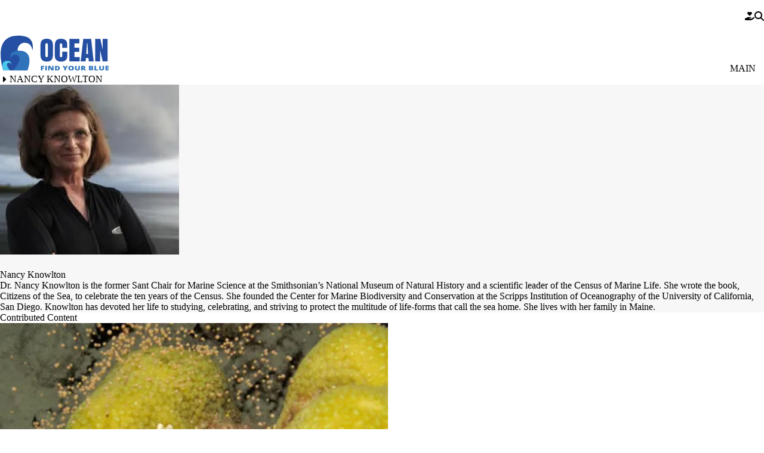

--- FILE ---
content_type: text/html; charset=UTF-8
request_url: https://ocean.si.edu/contributors/nancy-knowlton
body_size: 22613
content:


<!DOCTYPE html>
<html lang="en" dir="ltr" prefix="og: https://ogp.me/ns#" data-theme="surface" data-alert="false">
  <head>
    <meta charset="utf-8" />
<link rel="canonical" href="https://ocean.si.edu/contributors/nancy-knowlton" />
<link rel="shortlink" href="https://ocean.si.edu/node/107383" />
<meta property="og:url" content="https://ocean.si.edu/contributors/nancy-knowlton" />
<meta property="og:title" content="Nancy Knowlton" />
<meta property="og:image" content="https://ocean.si.edu/sites/default/files/styles/full_width_small/public/KnowltonBioPhoto.jpeg.webp?itok=NdFHTPKA" />
<meta property="og:updated_time" content="2022-04-25T13:20:03-04:00" />
<meta property="article:modified_time" content="2022-04-25T13:20:03-04:00" />
<meta name="twitter:card" content="summary_large_image" />
<meta name="twitter:title" content="Nancy Knowlton" />
<meta name="twitter:site" content="@OceanPortal" />
<meta name="twitter:image" content="https://ocean.si.edu/sites/default/files/styles/full_width_small/public/KnowltonBioPhoto.jpeg.webp?itok=NdFHTPKA" />
<meta name="Generator" content="Drupal 10 (https://www.drupal.org)" />
<meta name="MobileOptimized" content="width" />
<meta name="HandheldFriendly" content="true" />
<meta name="viewport" content="width=device-width, initial-scale=1.0" />
<script type="application/ld+json">{
    "@context": "https://schema.org",
    "@graph": [
        {
            "@type": "Person",
            "name": "Nancy Knowlton",
            "url": "Visit Their Website",
            "sameAs": [
                "http://www.facebook.com/CitizensOfTheSea",
                "https://twitter.com/SeaCitizens",
                "Visit Their Website"
            ],
            "worksFor": {
                "@type": "Organization",
                "@id": "https://naturalhistory.si.edu",
                "name": "Smithsonian\u0027s National Museum of Natural History",
                "url": "https://naturalhistory.si.edu",
                "sameAs": [
                    "https://www.facebook.com/nmnh.fanpage",
                    "https://www.youtube.com/user/smithsonianNMNH",
                    "https://twitter.com/NMNH"
                ],
                "logo": {
                    "@type": "ImageObject",
                    "url": "https://naturalhistory.si.edu/themes/gesso/images/logo.jpg"
                }
            }
        }
    ]
}</script>
<link rel="alternate" hreflang="en" href="https://ocean.si.edu/contributors/nancy-knowlton" />

    <title>Nancy Knowlton | Smithsonian Ocean</title>
    <link rel="icon" type="image/png" sizes="32x32" href="/themes/custom/surface/favicon.png">
    <link rel="mask-icon" href="/safari-pinned-tab.svg" color="#5bbad5">
    <meta name="msapplication-TileColor" content="#da532c">
    <meta name="theme-color" content="#ffffff">
    <style id="critical-css">@media all{.js details:not([open]) .details-wrapper{display:none}.hidden{display:none}.visually-hidden{position:absolute!important;overflow:hidden;clip:rect(1px,1px,1px,1px);width:1px;height:1px;word-wrap:normal}}@media all{:where(html){--font-sans:"Open Sans",sans-serif;--font-serif:Oswald,sans-serif;--font-system:-apple-system,BlinkMacSystemFont,"Segoe UI",Roboto,"Oxygen-Sans",Ubuntu,Cantarell,"Fira Sans","Droid Sans",sans-serif;--font-weight-100:100;--font-weight-200:200;--font-weight-300:300;--font-weight-400:400;--font-weight-500:500;--font-weight-600:600;--font-weight-700:700;--font-weight-800:800;--font-weight-900:900;--font-size-xs:.625rem;--font-size-sm:.75rem;--font-size-0:.875rem;--font-size-1:1rem;--font-size-2:1.125rem;--font-size-3:1.25rem;--font-size-4:1.375rem;--font-size-5:1.5rem;--font-size-6:1.75rem;--font-size-7:2rem;--font-size-8:2.25rem;--font-size-9:2.5rem;--font-size-10:3rem;--font-size-11:3.5rem;--font-size-12:3.875rem;--font-size-13:5rem;--font-size-14:7.5rem;--leading-3:.75rem;--leading-4:1rem;--leading-5:1.25rem;--leading-6:1.5rem;--leading-7:1.75rem;--leading-8:2rem;--leading-9:2.25rem;--leading-10:2.5rem;--leading-none:1;--leading-tight:1.25;--leading-snug:1.375;--leading-normal:1.5;--leading-relaxed:1.625;--leading-loose:2;--tracking-tighter:-.05em;--tracking-tight:-.025em;--tracking-normal:0;--tracking-wide:.025em;--tracking-wider:.05em;--tracking-widest:.1em}:where(html){--size-px:.063rem;--size-05:.125rem;--size-1:.25rem;--size-105:.375rem;--size-2:.5rem;--size-205:.625rem;--size-3:.75rem;--size-305:.875rem;--size-4:1rem;--size-5:1.25rem;--size-6:1.5rem;--size-7:1.75rem;--size-8:2rem;--size-9:2.25rem;--size-10:2.5rem;--size-11:2.75rem;--size-12:3rem;--size-13:3.25rem;--size-14:3.5rem;--size-15:3.75rem;--size-16:4rem;--size-18:4.5rem;--size-20:5rem;--size-22:5.5rem;--size-24:6rem;--size-25:6.25rem;--size-26:6.5rem;--size-28:7rem;--size-30:7.5rem;--size-32:8rem;--size-34:8.5rem;--size-36:9rem;--size-40:10rem;--size-44:11rem;--size-48:12rem;--size-50:12.5rem;--size-52:13rem;--size-56:14rem;--size-60:15rem;--size-61:15.3rem;--size-64:16rem;--size-72:18rem;--size-75:18.8rem;--size-80:20rem;--size-84:21rem;--size-96:24rem;--size-113:28.1rem;--size-fluid-1:clamp(.5rem,1vw,1rem);--size-fluid-2:clamp(1rem,2vw,1.5rem);--size-fluid-3:clamp(1.5rem,3vw,2rem);--size-fluid-4:clamp(2rem,4vw,3rem);--size-fluid-5:clamp(4rem,4.5vw,5rem);--size-fluid-overview:clamp(1.2rem,.5rem + 3.5vw,3.875rem);--size-fluid-6:clamp(5rem,7vw,7.5rem);--size-fluid-7:clamp(7.5rem,10vw,10rem);--size-fluid-8:clamp(10rem,20vw,15rem);--size-fluid-9:clamp(15rem,30vw,20rem);--size-fluid-10:clamp(20rem,40vw,30rem);--size-content-1:20ch;--size-content-2:45ch;--size-content-3:60ch;--size-header-1:20ch;--size-header-2:25ch;--size-header-3:35ch;--size-mobile:640px;--size-mobile-large:720px;--size-tablet:768px;--size-laptop:1024px;--size-desktop:1280px;--size-max-content-width:1376px;--size-container:1400px;--size-max-site-width:1900px}:where(html){--ease-1:cubic-bezier(.25,0,.5,1);--ease-2:cubic-bezier(.25,0,.4,1);--ease-3:cubic-bezier(.25,0,.3,1);--ease-4:cubic-bezier(.25,0,.2,1);--ease-5:cubic-bezier(.25,0,.1,1);--ease-in-1:cubic-bezier(.25,0,1,1);--ease-in-2:cubic-bezier(.5,0,1,1);--ease-in-3:cubic-bezier(.7,0,1,1);--ease-in-4:cubic-bezier(.9,0,1,1);--ease-in-5:cubic-bezier(1,0,1,1);--ease-out-1:cubic-bezier(0,0,.75,1);--ease-out-2:cubic-bezier(0,0,.5,1);--ease-out-3:cubic-bezier(0,0,.3,1);--ease-out-4:cubic-bezier(0,0,.1,1);--ease-out-5:cubic-bezier(0,0,0,1);--ease-in-out-1:cubic-bezier(.1,0,.9,1);--ease-in-out-2:cubic-bezier(.3,0,.7,1);--ease-in-out-3:cubic-bezier(.5,0,.5,1);--ease-in-out-4:cubic-bezier(.7,0,.3,1);--ease-in-out-5:cubic-bezier(.9,0,.1,1);--ease-elastic-1:cubic-bezier(.5,.75,.75,1.25);--ease-elastic-2:cubic-bezier(.5,1,.75,1.25);--ease-elastic-3:cubic-bezier(.5,1.25,.75,1.25);--ease-elastic-4:cubic-bezier(.5,1.5,.75,1.25);--ease-elastic-5:cubic-bezier(.5,1.75,.75,1.25);--ease-squish-1:cubic-bezier(.5,-.1,.1,1.5);--ease-squish-2:cubic-bezier(.5,-.3,.1,1.5);--ease-squish-3:cubic-bezier(.5,-.5,.1,1.5);--ease-squish-4:cubic-bezier(.5,-.7,.1,1.5);--ease-squish-5:cubic-bezier(.5,-.9,.1,1.5);--ease-step-1:steps(2);--ease-step-2:steps(3);--ease-step-3:steps(4);--ease-step-4:steps(7);--ease-step-5:steps(10)}:where(html){--layer-0:0;--layer-1:1;--layer-10:10;--layer-20:20;--layer-30:30;--layer-40:40;--layer-50:50;--layer-auto:auto;--layer-important:2147483647}:where(html){--shadow-1:0 1px 2px 0 hsla(0,0%,0%,5%);--shadow-2:0 1px 3px 0 hsla(0,0%,0%,10%),0 1px 2px -1px hsla(0,0%,0%,10%);--shadow-3:0 4px 6px -1px hsla(0,0%,0%,10%),0 2px 4px -2px hsla(0,0%,0%,10%)}:where(html){--ratio-box:1;--ratio-photo:3/2;--ratio-portrait:3/4;--ratio-landscape:4/3;--ratio-widescreen:16/9;--ratio-banner:7/1;--ratio-overview-hero:70/19;--ratio-golden:1.618/1}:where(html){--white:hsl(0 0% 100%);--gray-op:hsl(0,0%,97%);--gray-50:hsl(210,20%,98%);--gray-100:hsl(220,14%,96%);--gray-200:hsl(220,13%,91%);--gray-300:hsl(216,12%,84%);--gray-400:hsl(218,11%,65%);--gray-500:hsl(220,9%,46%);--gray-600:hsl(215,14%,34%);--gray-700:hsl(217,19%,27%);--gray-800:hsl(215,28%,17%);--gray-900:hsl(221,39%,11%);--black:hsl(0 0% 0%);--red-50:hsl(0,73%,97%);--red-100:hsl(0,84%,95%);--red-200:hsl(0,83%,91%);--red-300:hsl(0,83%,84%);--red-400:hsl(0,91%,74%);--red-500:hsl(0,84%,63%);--red-600:hsl(0,75%,51%);--red-700:hsl(0,74%,45%);--red-800:hsl(0,69%,36%);--red-900:hsl(0,61%,29%);--green-100:hsl(154,61%,92%);--green-300:hsl(156,61%,70%);--green-900:hsl(166,97%,14%)}:where(html){--animation-fade-in:fade-in .5s var(--ease-3);--animation-fade-out:fade-out .5s var(--ease-3);--animation-scale-up:scale-up .5s var(--ease-3);--animation-scale-down:scale-down .5s var(--ease-3);--animation-slide-out-up:slide-out-up .5s var(--ease-3);--animation-slide-out-down:slide-out-down .5s var(--ease-3);--animation-slide-out-right:slide-out-right .5s var(--ease-3);--animation-slide-out-left:slide-out-left .5s var(--ease-3);--animation-slide-in-up:slide-in-up .5s var(--ease-3);--animation-slide-in-down:slide-in-down .5s var(--ease-3);--animation-slide-in-right:slide-in-right .5s var(--ease-3);--animation-slide-in-left:slide-in-left .5s var(--ease-3);--animation-shake-x:shake-x .75s var(--ease-out-5);--animation-shake-y:shake-y .75s var(--ease-out-5);--animation-spin:spin 2s linear infinite;--animation-ping:ping 5s var(--ease-out-3) infinite;--animation-blink:blink 1s var(--ease-out-3) infinite;--animation-float:float 3s var(--ease-in-out-3) infinite;--animation-bounce:bounce 2s var(--ease-squish-2) infinite;--animation-pulse:pulse 2s var(--ease-out-3) infinite}:where(html){--border-size-1:1px;--border-size-2:2px;--border-size-3:3px;--border-size-4:4px;--border-size-5:5px;--radius-1:.125rem;--radius-2:.25rem;--radius-3:.375rem;--radius-4:.5rem;--radius-5:.75rem;--radius-6:1rem;--radius-7:1.5rem;--radius-round:1e5px}:where(html){--op-blue:hsl(219,63%,39%)}:where([data-theme=surface]){--font-body:"Open Sans",sans-serif;--font-heading:Oswald,sans-serif;--blockquote-border-color:var(--op-blue);--blockquote-color:var(--op-blue)}*,*:before,*:after{border-color:var(--gray-200);border-style:solid;border-width:0;box-sizing:border-box}html{accent-color:var(--accent-color,var(--op-blue));background-color:var(--bg-color,var(--white));caret-color:var(--caret-color,var(--op-blue));color:var(--color,var(--gray-900));font-family:var(--font-body);font-size:100%;line-height:var(--leading-normal);scroll-padding-top:var(--scroll-padding-top,150px);scrollbar-color:var(--scrollbar-color,var(--op-blue)) transparent;-webkit-text-size-adjust:100%;-moz-text-size-adjust:100%;text-size-adjust:100%}body{font-family:var(--font-body);-webkit-font-smoothing:antialiased;line-height:inherit;margin:0;overflow-x:hidden;scrollbar-gutter:stable both-edges;word-wrap:break-word}abbr:where([title]){-webkit-text-decoration:underline dotted;text-decoration:underline dotted}h1,h2,h4{font-family:var(--font-heading);font-size:inherit;font-weight:inherit}a{color:var(--op-blue);text-decoration:inherit}button,input{color:inherit;font-family:inherit;font-size:100%;font-weight:inherit;line-height:inherit;margin:0;padding:0}button{text-transform:none}button,[type=button],[type=submit]{-webkit-appearance:button;-moz-appearance:button;appearance:button;background-color:transparent;background-image:none}:-moz-focusring{outline:auto}:-moz-ui-invalid{box-shadow:none}::-webkit-inner-spin-button,::-webkit-outer-spin-button{block-size:auto}[type=search]{-webkit-appearance:textfield;-moz-appearance:textfield;appearance:textfield;outline-offset:-2px}::-webkit-search-decoration{-webkit-appearance:none;-moz-appearance:none;appearance:none}::-webkit-file-upload-button{-webkit-appearance:button;-moz-appearance:button;appearance:button;font:inherit}h1,h2,h4,figure,p{margin:0}ol,ul{list-style:none;margin:0;padding:0}input::-moz-placeholder{color:var(--placeholder-color,var(--gray-400));opacity:100%}img,svg,iframe{display:block;vertical-align:middle}img{block-size:auto;max-inline-size:100%}svg{block-size:auto;fill:currentColor;max-inline-size:100%;stroke:none}svg:where(:not([width])){inline-size:var(--size-20)}h2{font-size:var(--size-10);font-weight:var(--font-weight-300);line-height:var(--size-10);margin-block-end:var(--size-6)}.container{margin-inline:auto;max-inline-size:var(--size-container);padding-inline:var(--size-6)}.breadcrumb{padding-inline:var(--size-4)}.grid{display:grid;grid-auto-flow:column;grid-column-gap:var(--size-4);grid-template-columns:repeat(6,minmax(0,1fr));grid-template-rows:1fr;inline-size:100%}.prose-constrain{margin-inline:auto}.prose{font-size:var(--font-size-4);line-height:var(--size-9)}.prose :where(p):not(:where([class~=not-prose] *)){padding-block-end:var(--size-6)}.prose :where([class~=lead]):not(:where([class~=not-prose] *)){color:var(--text-color);font-size:var(--font-size-5)}.prose :where([class~=lead]):not(:where([class~=not-prose] *)):first-child{padding-block-start:0}.prose :where(blockquote):not(:where([class~=not-prose] *)){border-inline-start-color:var(--blockquote-border-color);border-inline-start-width:1px;color:var(--blockquote-color);font-style:italic;font-weight:var(--font-weight-400);inline-size:85ch;margin-block:var(--size-8);max-inline-size:100%;padding-block:var(--size-4);padding-inline-start:var(--size-6);quotes:"“" "”" "‘" "’"}.prose :where(blockquote):not(:where([class~=not-prose] *)) :where(em){font-size:var(--font-size-1);font-style:normal;font-weight:var(--font-weight-400)}.prose :where(h1):not(:where([class~=not-prose] *)){color:var(--gray-900);font-size:var(--font-size-9);font-weight:var(--font-weight-400);line-height:var(--leading-none);margin-block-end:var(--size-8);margin-block-start:0}.prose :where(h2):not(:where([class~=not-prose] *)){color:var(--gray-900);font-size:var(--font-size-7);font-weight:var(--font-weight-400);line-height:var(--leading-snug);margin-block-end:var(--size-6);margin-block-start:var(--size-12)}.prose :where(h2):not(:where([class~=not-prose] *)) :where(strong):not(:where([class~=not-prose] *)){font-weight:inherit}.prose :where(h3):not(:where([class~=not-prose] *)){color:var(--gray-900);font-size:var(--font-size-5);font-weight:var(--font-weight-400);line-height:var(--leading-relaxed);margin-block-end:var(--size-4);margin-block-start:var(--size-8)}.prose :where(h3):not(:where([class~=not-prose] *)) :where(strong):not(:where([class~=not-prose] *)){font-weight:inherit}.prose :where(h4):not(:where([class~=not-prose] *)){color:var(--gray-900);font-size:var(--font-size-3);font-weight:var(--font-weight-600);margin-block-end:var(--size-2);margin-block-start:var(--size-6)}.prose :where(a):not(:where(.button,.link,[class~=not-prose] *)){border-block-end:1px solid transparent;color:var(--op-blue);font-weight:var(--font-weight-600)}.prose :where(a):not(:where(.button,.link,[class~=not-prose] *)):hover{border-block-end:1px solid var(--silver-lake-reservoir);color:var(--silver-lake-reservoir)}.prose :where(a):not(:where(.button,.link,[class~=not-prose] *)):focus{box-shadow:0 0 var(--white),0 0 0 2px var(--op-blue),0 0 var(--white);outline:2px solid transparent;outline-offset:2px}.prose :where(img):not(:where([class~=not-prose] *)){margin-block-end:0}.prose :where(video):not(:where([class~=not-prose] *)){margin-block-end:0}.prose :where(figure):not(:where([class~=not-prose] *)){margin-block-end:var(--size-6)}.prose :where(figure):not(:where([class~=not-prose] *))>*{margin-block:0}.prose :where(figure):not(:where([class~=not-prose] *)).align-center{clear:both}.prose :where(figcaption):not(:where([class~=not-prose] *)){caption-side:bottom;color:var(--gray-500);margin-block-start:var(--size-4)}.prose :where(code):not(:where([class~=not-prose] *)){color:var(--gray-900);font-weight:var(--font-weight-600)}.prose :where(code):not(:where([class~=not-prose] *)):after{content:"`"}.prose :where(code):not(:where([class~=not-prose] *)):before{content:"`"}.prose :where(h2 code):not(:where([class~=not-prose] *)){font-size:var(--font-size-8)}.prose :where(h3 code):not(:where([class~=not-prose] *)){font-size:var(--font-size-6)}.prose :where(pre):not(:where([class~=not-prose] *)){background-color:var(--gray-800);border-radius:var(--radius-4);color:var(--gray-100);font-weight:var(--font-weight-400);line-height:var(--leading-loose);margin-block:var(--size-9);overflow-x:auto;padding-block:var(--size-5);padding-inline:var(--size-6)}.prose :where(pre):not(:where([class~=not-prose] *))>code{background-color:inherit;color:inherit;font-family:inherit;font-weight:inherit;line-height:inherit}.prose :where(pre):not(:where([class~=not-prose] *))>code:after,.prose :where(pre):not(:where([class~=not-prose] *))>code:before{content:none}.prose :where(ol):not(:where([class~=not-prose] *)){list-style-type:decimal;margin-block:var(--size-6);padding-inline-start:var(--size-8)}.prose :where(ol):not(:where([class~=breadcrumb__list] *)){padding-inline-start:0}.prose :where(ul):not(:where([class~=not-prose] *)){list-style-type:disc;margin-block:var(--size-6);padding-inline-start:var(--size-8)}.prose :where(li):not(:where([class~=not-prose] *)){margin-block:var(--size-3)}.prose :where(ol>li):not(:where([class~=not-prose] *)){padding-inline-start:var(--size-2)}.prose :where(ol>li):not(:where([class~=not-prose] *))::marker{color:var(--gray-400);font-weight:var(--font-weight-400)}.prose :where(ul>li):not(:where([class~=not-prose] *)){padding-inline-start:var(--size-2)}.prose :where(ul>li):not(:where([class~=not-prose] *))::marker{color:var(--gray-400);font-weight:var(--font-weight-400)}.prose :where(>ul>li p):not(:where([class~=not-prose] *)){margin-block:var(--size-4)}.prose :where(>ul>li>*:first-child):not(:where([class~=not-prose] *)){margin-block-start:var(--size-4)}.prose :where(>ul>li>*:last-child):not(:where([class~=not-prose] *)){margin-block-end:var(--size-4)}.prose :where(>ol>li>*:first-child):not(:where([class~=not-prose] *)){margin-block-start:var(--size-4)}.prose :where(>ol>li>*:last-child):not(:where([class~=not-prose] *)){margin-block-end:var(--size-4)}.prose :where(ul ul,ul ol,ol ul,ol ol):not(:where([class~=not-prose] *)){margin-block:var(--size-4)}.prose :where(strong *):not(:where([class~=not-prose] *)){font-weight:var(--font-weight-700)}.prose :where(hr):not(:where([class~=not-prose] *)){border-block-start-color:var(--gray-300);border-block-start-width:1px;margin-block:var(--size-14)}.prose :where(hr+*):not(:where([class~=not-prose] *)){margin-block-start:0}.prose :where(h2+*):not(:where([class~=not-prose] *)){margin-block-start:0}.prose :where(h3+*):not(:where([class~=not-prose] *)){margin-block-start:0}.prose :where(h4+*):not(:where([class~=not-prose] *)){margin-block-start:0}.prose :where(.button):not(:where([class~=not-prose] *)){align-items:center;-webkit-appearance:none;-moz-appearance:none;appearance:none;background-color:var(--op-blue);border-color:var(--op-blue);border-radius:0;border-width:1px;color:var(--white);display:inline-flex;font-family:var(--font-system);font-size:var(--font-size-1);font-weight:var(--font-weight-700);inline-size:-moz-fit-content;inline-size:fit-content;justify-content:center;line-height:var(--leading-none);margin-block:var(--size-4);margin-inline-end:var(--size-2);padding-block:var(--size-4);padding-inline:var(--size-6);position:relative;text-align:center;text-decoration:none;text-wrap:wrap;white-space:nowrap}.prose :where(.button):not(:where([class~=not-prose] *)):visited{background-color:var(--op-blue);color:var(--white)}.prose :where(.button):not(:where([class~=not-prose] *)):hover{background-color:var(--silver-lake-reservoir);border-color:var(--silver-lake-reservoir);color:var(--white)}.prose :where(.button):not(:where([class~=not-prose] *)):focus{box-shadow:0 0 var(--white),0 0 0 2px var(--op-blue),0 0 var(--white);outline:2px solid transparent;outline-offset:2px}.prose :where(.button):not(:where([class~=not-prose] *)):active{background-color:var(--silver-lake-reservoir);color:var(--white)}.prose :where(.button--secondary):not(:where([class~=not-prose] *)){background-color:var(--ucla-yellow);border-color:var(--ucla-yellow);color:var(--gray-900)}.prose :where(.button--secondary):not(:where([class~=not-prose] *)):visited{background-color:var(--ucla-yellow);color:var(--gray-900)}.prose :where(.button--secondary):not(:where([class~=not-prose] *)):hover{background-color:var(--chumash-soil);border-color:var(--chumash-soil);color:var(--gray-900)}.prose :where(.button--secondary):not(:where([class~=not-prose] *)):focus{box-shadow:0 0 var(--white),0 0 0 2px var(--ucla-yellow),0 0 var(--white)}.prose :where(.button--secondary):not(:where([class~=not-prose] *)):active{background-color:var(--chumash-soil);color:var(--gray-900)}.prose :where(.media--view-mode-box-1-1):not(:where([class~=not-prose] *)) img{aspect-ratio:var(--ratio-box)}.prose :where(.media--view-mode-photo-3-2):not(:where([class~=not-prose] *)) img{aspect-ratio:var(--ratio-photo)}.prose :where(.media--view-mode-portrait-3-4):not(:where([class~=not-prose] *)) img{aspect-ratio:var(--ratio-portrait)}.prose :where(.media--view-mode-landscape-4-3):not(:where([class~=not-prose] *)) img{aspect-ratio:var(--ratio-landscape)}.prose :where(.media--view-mode-widescreen-16-9):not(:where([class~=not-prose] *)) img{aspect-ratio:var(--ratio-widescreen)}.prose :where(.media--view-mode-cinemascope-21-9):not(:where([class~=not-prose] *)) img{aspect-ratio:var(--ratio-cinemascope)}.prose :where(ul[class~=list]):not(:where([class~=not-prose] *)){display:flex;flex-direction:column}.prose :where(ul[class~=list--highlight]):not(:where([class~=not-prose] *)){border-inline-start-color:var(--op-blue);border-inline-start-width:var(--size-1)}.prose :where(ul[class~=list--highlight]):not(:where([class~=not-prose] *))>li::marker{color:var(--op-blue)}.prose :where(ul[class~=list--link]):not(:where([class~=not-prose] *)){list-style-type:none;padding-inline-end:var(--size-6)}.prose :where(ul[class~=list--link]):not(:where([class~=not-prose] *))>li{margin-block:0;padding-inline-start:0}.prose :where(ul[class~=list--link]):not(:where([class~=not-prose] *))>li a{border-block-end-color:var(--op-blue);border-block-end-width:1px;display:flex;padding-block:var(--size-2);padding-inline:var(--size-2)}.prose :where(ul[class~=list--link]):not(:where([class~=not-prose] *))>li a:hover{background-color:var(--silver-lake-reservoir);border-block-end-color:var(--silver-lake-reservoir);color:var(--white)}.prose :where(ol[class~=lower-roman]):not(:where([class~=not-prose] *)){list-style-type:lower-roman}.prose :where(ol[class~=lower-roman]):not(:where([class~=not-prose] *)) :where(ol):not(:where([class~=not-prose] *)){list-style-type:lower-roman}.prose :where(ol[class~=upper-roman]):not(:where([class~=not-prose] *)){list-style-type:upper-roman}.prose :where(ol[class~=upper-roman]):not(:where([class~=not-prose] *)) :where(ol):not(:where([class~=not-prose] *)){list-style-type:upper-roman}.prose :where(ol[class~=lower-alpha]):not(:where([class~=not-prose] *)){list-style-type:lower-alpha}.prose :where(ol[class~=lower-alpha]):not(:where([class~=not-prose] *)) :where(ol):not(:where([class~=not-prose] *)){list-style-type:lower-alpha}.prose :where(ol[class~=upper-alpha]):not(:where([class~=not-prose] *)){list-style-type:upper-alpha}.prose :where(ol[class~=upper-alpha]):not(:where([class~=not-prose] *)) :where(ol):not(:where([class~=not-prose] *)){list-style-type:upper-alpha}.prose :where(a[class~=link]):not(:where([class~=not-prose] *)){align-items:center;color:var(--op-blue);display:flex;flex-direction:row;font-weight:var(--font-weight-600);justify-content:space-between;padding-block:var(--size-4);padding-inline:var(--size-6)}.prose :where(a[class~=link]):not(:where([class~=not-prose] *)):after{background-color:var(--op-blue);background-size:cover;block-size:18px;content:"";display:inline-block;inline-size:18px;-webkit-mask-position:center;mask-position:center;-webkit-mask-repeat:no-repeat;mask-repeat:no-repeat;-webkit-mask-size:contain;mask-size:contain}.prose :where(a[class~=link]):not(:where([class~=not-prose] *)):hover{background-color:var(--silver-lake-reservoir);color:var(--white)}.prose :where(a[class~=link]):not(:where([class~=not-prose] *)):hover:after{background-color:var(--white)}.prose :where(a[class~=link--download]):not(:where([class~=not-prose] *)):after{-webkit-mask-image:url("data:image/svg+xml,%3Csvg xmlns='http://www.w3.org/2000/svg' viewBox='0 0 512 512'%3E%3Cpath fill='currentColor' d='M288 32c0-17.7-14.3-32-32-32s-32 14.3-32 32V274.7l-73.4-73.4c-12.5-12.5-32.8-12.5-45.3 0s-12.5 32.8 0 45.3l128 128c12.5 12.5 32.8 12.5 45.3 0l128-128c12.5-12.5 12.5-32.8 0-45.3s-32.8-12.5-45.3 0L288 274.7V32zM64 352c-35.3 0-64 28.7-64 64v32c0 35.3 28.7 64 64 64H448c35.3 0 64-28.7 64-64V416c0-35.3-28.7-64-64-64H346.5l-45.3 45.3c-25 25-65.5 25-90.5 0L165.5 352H64zm368 56a24 24 0 1 1 0 48 24 24 0 1 1 0-48z'/%3E%3C/svg%3E%0A");mask-image:url("data:image/svg+xml,%3Csvg xmlns='http://www.w3.org/2000/svg' viewBox='0 0 512 512'%3E%3Cpath fill='currentColor' d='M288 32c0-17.7-14.3-32-32-32s-32 14.3-32 32V274.7l-73.4-73.4c-12.5-12.5-32.8-12.5-45.3 0s-12.5 32.8 0 45.3l128 128c12.5 12.5 32.8 12.5 45.3 0l128-128c12.5-12.5 12.5-32.8 0-45.3s-32.8-12.5-45.3 0L288 274.7V32zM64 352c-35.3 0-64 28.7-64 64v32c0 35.3 28.7 64 64 64H448c35.3 0 64-28.7 64-64V416c0-35.3-28.7-64-64-64H346.5l-45.3 45.3c-25 25-65.5 25-90.5 0L165.5 352H64zm368 56a24 24 0 1 1 0 48 24 24 0 1 1 0-48z'/%3E%3C/svg%3E%0A")}.prose :where(a[class~=link--external]):not(:where([class~=not-prose] *)):after{-webkit-mask-image:url("data:image/svg+xml,%3Csvg xmlns='http://www.w3.org/2000/svg' viewBox='0 0 512 512'%3E%3Cpath fill='currentColor' d='M320 0c-17.7 0-32 14.3-32 32s14.3 32 32 32h82.7L201.4 265.4c-12.5 12.5-12.5 32.8 0 45.3s32.8 12.5 45.3 0L448 109.3V192c0 17.7 14.3 32 32 32s32-14.3 32-32V32c0-17.7-14.3-32-32-32H320zM80 32C35.8 32 0 67.8 0 112V432c0 44.2 35.8 80 80 80H400c44.2 0 80-35.8 80-80V320c0-17.7-14.3-32-32-32s-32 14.3-32 32V432c0 8.8-7.2 16-16 16H80c-8.8 0-16-7.2-16-16V112c0-8.8 7.2-16 16-16H192c17.7 0 32-14.3 32-32s-14.3-32-32-32H80z'/%3E%3C/svg%3E%0A");mask-image:url("data:image/svg+xml,%3Csvg xmlns='http://www.w3.org/2000/svg' viewBox='0 0 512 512'%3E%3Cpath fill='currentColor' d='M320 0c-17.7 0-32 14.3-32 32s14.3 32 32 32h82.7L201.4 265.4c-12.5 12.5-12.5 32.8 0 45.3s32.8 12.5 45.3 0L448 109.3V192c0 17.7 14.3 32 32 32s32-14.3 32-32V32c0-17.7-14.3-32-32-32H320zM80 32C35.8 32 0 67.8 0 112V432c0 44.2 35.8 80 80 80H400c44.2 0 80-35.8 80-80V320c0-17.7-14.3-32-32-32s-32 14.3-32 32V432c0 8.8-7.2 16-16 16H80c-8.8 0-16-7.2-16-16V112c0-8.8 7.2-16 16-16H192c17.7 0 32-14.3 32-32s-14.3-32-32-32H80z'/%3E%3C/svg%3E%0A")}.hidden{display:none}.visually-hidden{block-size:1px;clip:rect(1px,1px,1px,1px);inline-size:1px;overflow:hidden;position:absolute;word-wrap:normal}.visible{visibility:visible}.region--max-width{margin:0 auto;max-inline-size:var(--size-max-site-width)}.region--tablet-width{margin:0 auto}.main{inline-size:100%;margin-block-end:0;position:relative}.l-constrain{max-inline-size:var(--size-laptop)}.date{padding-block-end:var(--size-6)}.block-system-messages-block{inline-size:80%;inset-block-start:var(--size-25);inset-inline-end:var(--size-205);position:fixed;z-index:var(--layer-50)}.messages:not(.no-fade){display:none}.messages.fade:not(.no-fade){animation:var(--animation-fade-out) forwards;animation-delay:5s;animation-duration:2s;display:block}.author{margin-block-end:var(--size-4)}.author a{font-weight:700}.author span{display:inline-block;width:100%}.breadcrumb{padding-inline:0}.breadcrumb__list{align-items:center;color:var(--op-blue);display:flex;flex-wrap:wrap;font-weight:var(--font-weight-600);margin-block:var(--size-2);text-transform:uppercase}.breadcrumb__item{align-items:center;color:var(--white);display:inline-flex;margin-block:var(--size-1)}.breadcrumb__item:first-child{padding-inline-start:0}.breadcrumb__item span{font-size:var(--font-size-sm)}.breadcrumb__item svg{block-size:1em;color:inherit;display:inline-block;inline-size:1em;margin-block-start:var(--svg-start,0);margin-inline-start:var(--size-4)}.breadcrumb__link{color:var(--white);font-size:var(--font-size-sm);font-weight:var(--font-weight-400)}.breadcrumb__white .breadcrumb__item,.breadcrumb__white .breadcrumb__link{color:var(--op-blue)}.button.button--social{background-color:transparent;background-repeat:no-repeat;border:none;display:none;padding-inline:16px;width:34px}.button.button--social:visited{background-color:inherit;color:inherit}.button.button--social.button--flickr{background-image:linear-gradient(transparent,transparent),url(https://ocean.si.edu/themes/custom/surface/images/Flickr_white.svg)}.button.button--social.button--facebook{align-items:center;-webkit-appearance:button;-moz-appearance:button;appearance:button;background-color:transparent;background-image:none;color:var(--white);font-size:var(--font-size-7);justify-content:center;margin-inline-end:var(--size-1)}.contact{color:var(--op-blue);font-family:var(--font-heading);font-size:var(--size-6);font-weight:var(--font-weight-600);line-height:var(--size-6)}.date{align-items:flex-start;color:var(--gray-500);display:flex;font-size:var(--font-size-0);margin-block-start:0}.date span{color:inherit;display:inline-block;font-size:var(--font-size-3);line-height:var(--leading-tight);margin-inline-start:0}.button:not(:where([class~=prose] *,.button--link)){align-items:center;-webkit-appearance:none;-moz-appearance:none;appearance:none;background-color:var(--gray-300);border-color:var(--gray-300);border-radius:0;border-width:1px;color:var(--black);display:inline-flex;font-family:var(--font-system);font-size:var(--font-size-1);font-weight:var(--font-weight-700);inline-size:-moz-fit-content;inline-size:fit-content;justify-content:center;line-height:var(--leading-none);padding-block:var(--size-4);padding-inline:var(--size-6);position:relative;white-space:nowrap}.button:not(:where([class~=prose] *,.button--link)):hover{background-color:var(--gray-200);border-color:var(--gray-300)}.button:not(:where([class~=prose] *,.button--link)):focus{box-shadow:0 0 var(--white),0 0 0 2px var(--gray-400),0 0 var(--white);outline:2px solid transparent;outline-offset:2px}.button:not(:where([class~=prose] *,.button--link))[aria-expanded=true]:focus:after{border-color:var(--gray-300)}.button:not(:where([class~=prose] *,.button--link)):disabled{background-color:var(--gray-300);color:var(--gray-500)}.button:not(:where([class~=prose] *,.button--link))+.button{margin-block:var(--size-4)}.button:not(:where([class~=prose] *,.button--link)) svg{block-size:1em;display:inline-block;inline-size:1em;margin-inline-start:var(--size-2)}.button:not(:where([class~=prose] *,.button--link)) svg path{color:inherit}.button--primary{background-color:var(--op-blue);border-color:var(--op-blue);color:var(--white);font-family:var(--font-body)}.site-secondary__buttons .button{padding-inline:var(--size-1) 0}.site-secondary__buttons .button span{display:none}.button--give{background-color:transparent;border:0;color:var(--white);font-family:var(--font-body);font-weight:var(--font-weight-400);margin-block:0;padding-block:var(--size-2);padding-inline:var(--size-4)}.button--give:visited{background-color:inherit;color:inherit}.button--give svg{inline-size:1em;margin-inline-end:var(--size-2)}.button--search{background-color:transparent;border:0;color:var(--white);font-family:var(--font-body);font-weight:var(--font-weight-400);margin-block:0;margin-inline-end:0;padding-block:var(--size-2);padding-inline:var(--size-4)}.button--search svg{inline-size:1em;margin-inline-end:var(--size-2)}.button--square{block-size:3rem;border-radius:var(--radius-4);inline-size:3rem;padding:0}.button--square svg{block-size:1.5rem;inline-size:1.5rem;margin-inline-start:0}.button--outlined{background-color:transparent;border-color:currentColor;font-family:var(--font-body)}.form-actions{align-items:flex-start;display:flex;flex-wrap:wrap}.form-actions:not(.ui-dialog-buttonset){margin-block:var(--size-2)}.form-item{display:flex;flex-direction:column;flex-wrap:wrap;margin-block:var(--size-4)}.form-item__label{display:block;font-family:var(--font-system);font-size:var(--font-size-0);font-weight:var(--font-weight-700);line-height:var(--leading-none);margin-block:var(--size-1);padding-block-end:var(--size-1)}[type=search]{-webkit-appearance:none;-moz-appearance:none;appearance:none;background-color:var(--white);border-radius:var(--radius-2);border-width:1px;color:var(--gray-800);inline-size:100%;max-inline-size:100%;min-block-size:var(--size-12);padding-inline:var(--size-4)}.links.inline>*:not(:last-child){padding-inline-end:1em}.skip-link{align-items:center;background-color:var(--gray-900);color:var(--white);display:flex;inline-size:100%;inset-inline-end:0;outline:none;padding-block:var(--size-2);padding-inline:var(--size-4);text-decoration:none}.skip-link:after{content:" ➔";padding-inline-start:var(--size-2)}.page-title{font-family:var(--font-heading);font-size:var(--size-10);font-weight:var(--font-weight-500);line-height:var(--size-12);margin-block-end:var(--size-6)}table :where(a){color:var(--op-blue)}table :where(a):hover{border-block-end:1px solid var(--silver-lake-reservoir);color:var(--silver-lake-reservoir)}table :where(a):focus{box-shadow:0 0 var(--white),0 0 0 2px var(--op-blue),0 0 var(--white);outline:2px solid transparent;outline-offset:2px}:where(thead){background-color:var(--gray-100)}:where(th){font-size:var(--font-size-2);padding-block:var(--size-3);padding-inline:var(--size-6);text-align:inherit}.embedded-entity{display:block;margin-block-end:var(--size-6);margin-inline:auto;max-inline-size:var(--size-mobile-large);padding-inline:0}.media-callout__wrapper{line-height:var(--size-6);margin-block-start:var(--size-3);padding-inline:0}.media-callout__image img{inline-size:100%}.media-callout__teaser{font-size:var(--font-size-2);font-weight:700}.media-callout__teaser.media-callout__credit{color:var(--op-blue);font-style:italic;font-weight:600}:where([data-theme=dgsom]){--search-block-form-svg-color:var(--midnight-joshua-tree);--search-block-form-box-shadow-color:var(--midnight-joshua-tree)}:where([data-theme=labs-dynamic]){--search-block-form-svg-color:var(--midnight-joshua-tree);--search-block-form-box-shadow-color:var(--midnight-joshua-tree)}.search-block-form{background-color:var(--gray-900);display:flex;inline-size:100%;justify-content:space-between}.site-search--modal .search-block-form{background-color:transparent}.search-block-form input[type=search]{background-color:transparent;background-image:linear-gradient(var(--ucla-blue),var(--ucla-blue));background-position:bottom left;background-repeat:no-repeat;background-size:0% var(--size-2);block-size:var(--size-36);border:solid 1px transparent;color:var(--white);font-size:var(--font-size-7);inline-size:calc(100% + var(--size-8));padding-inline-end:0;padding-inline-start:var(--size-8)}.site-search--modal .search-block-form input[type=search]{background-image:none;block-size:70px;border-color:var(--silver-screen);border-radius:var(--size-2);color:var(--midnight-joshua-tree);inline-size:100%;padding-inline-end:80px}.search-block-form .form-item{flex-grow:1;margin:0}.search-block-form .form-actions{margin-block:0}.site-search--modal .search-block-form .form-actions{block-size:70px;inset-inline-end:0;position:absolute}.site-search__content .search-block-form{grid-column:1 / 13}.search-block-form__submit{align-items:center;align-self:stretch;block-size:auto;border-color:transparent;color:var(--white);display:flex;inline-size:100px;justify-content:center;overflow:hidden;position:relative}.site-search--modal .search-block-form__submit{color:var(--search-block-form-svg-color,var(--ucla-blue))}.search-block-form__submit svg{inline-size:24px}.site-branding-si{background-color:var(--op-blue);display:inline-block}.site-branding-si img{inline-size:70%;min-inline-size:200px}.site-branding--menu{background-color:var(--white)}.site-branding--footer{background-color:#f1f0f0;max-inline-size:300px}.site-branding--footer.site-branding--op{max-inline-size:150px}.site-branding--footer.site-branding--op img{inline-size:100%;min-inline-size:110px}.site-footer{background-color:#f1f0f0;clip-path:var(--site-footer-clip-path,none);padding-block-end:var(--size-8);padding-block-start:var(--site-footer-padding-block-start,var(--size-20));position:relative}.site-footer .container{padding-inline:0}.site-footer .grid{display:flex;flex-wrap:wrap;padding-inline:var(--size-10)}.site-footer .grid .site-footer__menu{flex-direction:column;flex-wrap:wrap;margin-block-end:var(--size-8)}.site-footer .grid>div,.site-footer .grid .site-footer__menu .menu--footer__container{display:flex;flex-direction:row;justify-content:space-evenly;width:100%}.site-footer .site-footer__branding--left,.site-footer .site-footer__branding--right{display:flex;flex-direction:column}.site-footer .grid .site-footer__nmnh{align-items:center}.site-footer .grid .site-footer__menu .menu--footer__container .menu:first-child,.site-footer .site-footer__branding--left,.site-footer .site-footer__nmnh img{padding-inline-end:var(--size-7)}.site-footer .button--primary{max-height:50px}.site-footer .site-branding-si{width:175px}.site-footer .site-branding-si img{inline-size:inherit;min-inline-size:0;width:100%}.site-footer .site-footer__nmnh .site-branding-si{width:150px}.site-footer__content{margin-block-end:var(--size-4)}.site-footer__branding{display:flex;flex-direction:column;grid-column:1 / 7;margin-block-end:var(--size-6)}.site-footer__menu{grid-column:1 / 7}.site-footer__nmnh{grid-column:1 / 7}.menu--social{align-items:center;display:flex;gap:var(--size-5);margin-block-end:var(--size-4)}.menu--social .menu__item{margin-block-end:var(--size-2);margin-block-start:var(--size-1)}.menu--social .menu__link{align-items:center;-webkit-appearance:button;-moz-appearance:button;appearance:button;background-color:transparent;background-image:none;color:var(--white);display:flex;font-size:var(--font-size-7);justify-content:center}.menu--social .menu__link.flickr{background-image:linear-gradient(transparent,transparent),url(https://ocean.si.edu/themes/custom/surface/images/Flickr_white.svg);block-size:1em;inline-size:1em}.menu--social .menu__link.social--inverse{color:var(--op-blue)}.menu--social .menu__link.social--inverse.flickr{background-image:linear-gradient(transparent,transparent),url(https://ocean.si.edu/themes/custom/surface/images/Flickr_blue.svg)}.menu--footer{font-family:var(--font-heading);text-transform:uppercase}.menu--footer h4{font-size:var(--font-size-6);font-weight:var(--font-weight-300);line-height:var(--font-size-6);margin-block-end:var(--size-4);text-align:center}.menu--footer .menu__item{margin-block:var(--size-2)}.menu--footer .menu__link{color:var(--op-blue);font-size:var(--font-size-2);font-weight:var(--font-weight-600);line-height:var(--font-size-5)}:root{--header-outer-height:156px;--header-inner-height:92px;--header-height-difference:calc(var(--header-outer-height) - var(--header-inner-height))}.site-header{background-color:var(--white);box-shadow:var(--shadow-2);display:flex;flex-direction:column;inline-size:100%;inset-block-start:0;position:sticky;top:calc(var(--header-height-difference) * -1);z-index:var(--layer-30)}:where([data-theme=dgsom]){--site-alert-bg-color:var(--op-blue)}:where([data-theme=labs-dynamic]){--site-alert-bg-color:var(--op-blue)}.site-secondary{background-color:var(--op-blue);color:var(--white);inline-size:100%;opacity:100%}.site-secondary__content{align-items:center;display:flex;justify-content:flex-end;min-block-size:54px;position:relative}.site-secondary__buttons{align-items:center;display:flex;inline-size:100%;justify-content:flex-end}:root{--site-primaryt:92px;--site-primary-scroll:92px;--site-primary-difference:calc(var(--site-primary) - var(--site-primary-scroll))}.site-primary{background-color:var(--white)}.site-primary__content{align-items:center;background-color:var(--white);display:grid;grid-template-columns:repeat(3,1fr);inline-size:100%;justify-content:space-between;padding-block:var(--size-4);position:relative}.site-primary__content .site-branding{grid-column:span 3;grid-row:1}.site-primary__content .mobile-button{grid-column:4;grid-row:1}.site-primary__content .site-navigation{grid-column:span 4;grid-row:2;margin-block-start:var(--size-6)}.site-branding--footer{display:inline-block;margin-block-end:var(--size-6)}.site-branding--footer img{inline-size:100%}.site-branding--horizontal-op{display:inline-block;max-inline-size:183px}.site-branding--horizontal-op img{inline-size:100%}.site-navigation{display:none}.mobile-button{align-items:center;align-self:center;-webkit-appearance:none;-moz-appearance:none;appearance:none;background:transparent;block-size:70px;border:none;display:inline-flex;flex-direction:column;inline-size:70px;justify-content:center;position:relative}.mobile-button .line{fill:none;stroke:var(--op-blue);stroke-width:6}.mobile-button .line1{stroke-dasharray:60 207}.mobile-button .line2{stroke-dasharray:60 60}.mobile-button .line3{stroke-dasharray:60 207}.mobile-button__text{font-size:var(--font-size-0);text-transform:uppercase}.mobile-button__close{display:none}.mobile-button__open{color:var(--op-blue);display:block;font-weight:var(--font-weight-600)}.menu-main{font-family:var(--font-heading);font-weight:var(--font-weight-500)}.menu-main .menu__item--level-1{color:var(--op-blue);font-size:var(--font-size-4);line-height:var(--leading-tight);position:relative;text-decoration:none;text-transform:uppercase}.menu-main .menu__item--level-1 .menu__link-inner{align-items:center;display:inline-flex;padding-block:var(--size-2);position:relative}.menu-main .menu__link--level-2{color:var(--op-blue);font-size:var(--font-size-2);font-weight:var(--font-weight-400);text-decoration:none}.menu-main--level-1{inline-size:100%;margin-block-end:var(--size-4)}.menu-main--level-2{display:block;inline-size:100%;max-block-size:0;opacity:0%;overflow:hidden;padding-block-end:var(--size-4);padding-inline-start:var(--size-6);visibility:hidden}.menu-main--dropdown.menu-main--level-1 .menu__item{display:flex;flex-basis:100%;flex-wrap:wrap;position:relative}.menu-main--dropdown.menu-main--level-1 .menu__link{display:flex;flex-basis:auto;flex-grow:1}.menu-main--dropdown .menu-main--level-2 .menu__item{display:flex;flex-wrap:wrap;inline-size:100%;margin-inline-end:0}.menu-main--dropdown .menu-main--level-2 .menu__link-inner{display:block;padding-block:var(--size-3)}:where([data-theme=dgsom]){--menu-svg-start:var(--size-1);--menu-svg-size:20px}:where([data-theme=labs-dynamic]){--menu-svg-start:var(--size-1);--menu-svg-size:20px}.menu-toggle{align-items:center;-webkit-appearance:none;-moz-appearance:none;appearance:none;block-size:2em;border:0;display:flex;inline-size:2em;justify-content:center}.menu-toggle svg{block-size:var(--menu-svg-size,1em);inline-size:var(--menu-svg-size,1em);padding-block-start:var(--menu-svg-start,0)}:where([data-theme=dgsom]){--site-search-heading-color:var(--midnight-joshua-tree)}:where([data-theme=labs-dynamic]){--site-search-heading-color:var(--midnight-joshua-tree)}.site-search{background-color:var(--gray-900);block-size:var(--size-36);display:block;inline-size:100%;max-block-size:0;overflow:hidden;visibility:hidden;z-index:var(--layer-10)}.site-search__close{display:flex;justify-content:flex-end;margin-block:var(--size-10)}.site-search__heading{margin-block-end:var(--size-4)}.site-search__heading h2{color:var(--site-search-heading-color,var(--op-blue));font-size:var(--font-size-11)}.site-search__heading span{display:block;font-size:var(--font-size-2)}.site-search__content{display:grid;grid-column-gap:var(--size-8);grid-template-columns:repeat(12,1fr);position:relative}.site-search--modal{background-color:var(--white);block-size:100vh;inline-size:100%;inset-block-start:0;inset-inline-start:0;max-inline-size:100%;opacity:0%;position:absolute}.site-search--modal .container{max-inline-size:125ch}.site-search--modal .site-search__content{margin-block-end:var(--size-16)}.type{color:var(--op-blue);font-size:var(--font-size-2);font-weight:var(--font-weight-500);line-height:var(--font-size-3);margin-block-end:var(--size-5);text-transform:uppercase}.lp-builder:not(.is-navigating) .js-lpb-component:hover,.lp-builder:not(.is-navigating) .js-lpb-component:focus-within{outline:1px solid var(--gray-200)}.lp-builder:not(.is-navigating) .js-lpb-component:hover .js-lpb-region:hover,.lp-builder:not(.is-navigating) .js-lpb-component:focus-within .js-lpb-region:focus-within{outline:1px solid var(--gray-200)}.js-lpb-ui:not(.is-layout) .lpb-controls-label{color:var(--gray-900)}.me-node-form .messages .button--dismiss:hover:not(:focus){border-color:transparent!important}.me-node-form .messages .button--dismiss:hover:not(:focus) .icon-close{background-color:var(--gray-600)!important}}
</style>
<link rel="stylesheet" media="print" href="/sites/default/files/css/css_w6oVhav55LC4aX76yfnTUarW_PaQRfmqOdabdWpsIsk.css?delta=0&amp;language=en&amp;theme=surface&amp;include=[base64]" data-onload-media="all" onload="this.onload=null;this.media=this.dataset.onloadMedia" />
<noscript><link rel="stylesheet" media="all" href="/sites/default/files/css/css_w6oVhav55LC4aX76yfnTUarW_PaQRfmqOdabdWpsIsk.css?delta=0&amp;language=en&amp;theme=surface&amp;include=[base64]" />
</noscript><link rel="stylesheet" media="print" href="/sites/default/files/css/css_6gjO4d2P4-SWdZHrGtjedbSqjbt5xF5jhx_edZm15YA.css?delta=1&amp;language=en&amp;theme=surface&amp;include=[base64]" data-onload-media="all" onload="this.onload=null;this.media=this.dataset.onloadMedia" />
<noscript><link rel="stylesheet" media="all" href="/sites/default/files/css/css_6gjO4d2P4-SWdZHrGtjedbSqjbt5xF5jhx_edZm15YA.css?delta=1&amp;language=en&amp;theme=surface&amp;include=[base64]" />
</noscript>
    <script type="application/json" data-drupal-selector="drupal-settings-json">{"path":{"baseUrl":"\/","pathPrefix":"","currentPath":"node\/107383","currentPathIsAdmin":false,"isFront":false,"currentLanguage":"en"},"pluralDelimiter":"\u0003","suppressDeprecationErrors":true,"gtag":{"tagId":"","consentMode":false,"otherIds":[],"events":[],"additionalConfigInfo":[]},"ajaxPageState":{"libraries":"[base64]","theme":"surface","theme_token":null},"ajaxTrustedUrl":[],"gtm":{"tagId":null,"settings":{"data_layer":"dataLayer","include_classes":false,"allowlist_classes":"google\nnonGooglePixels\nnonGoogleScripts\nnonGoogleIframes","blocklist_classes":"customScripts\ncustomPixels","include_environment":false,"environment_id":"","environment_token":""},"tagIds":["GTM-KZDRDJ7"]},"data":{"extlink":{"extTarget":true,"extTargetAppendNewWindowDisplay":true,"extTargetAppendNewWindowLabel":"(opens in a new window)","extTargetNoOverride":false,"extNofollow":false,"extTitleNoOverride":false,"extNoreferrer":false,"extFollowNoOverride":false,"extClass":"ext","extLabel":"(link is external)","extImgClass":false,"extSubdomains":true,"extExclude":"","extInclude":"(naturalhistory\\.si\\.edu)|(global\\.si\\.edu)|(nationalzoo\\.si\\.edu)","extCssExclude":"","extCssInclude":"","extCssExplicit":"","extAlert":false,"extAlertText":"This link will take you to an external web site. We are not responsible for their content.","extHideIcons":false,"mailtoClass":"mailto","telClass":"tel","mailtoLabel":"(link sends email)","telLabel":"(link is a phone number)","extUseFontAwesome":false,"extIconPlacement":"append","extPreventOrphan":false,"extFaLinkClasses":"fa fa-external-link","extFaMailtoClasses":"fa fa-envelope-o","extAdditionalLinkClasses":"","extAdditionalMailtoClasses":"","extAdditionalTelClasses":"","extFaTelClasses":"fa fa-phone","allowedDomains":null,"extExcludeNoreferrer":""}},"views":{"ajax_path":"\/views\/ajax","ajaxViews":{"views_dom_id:467d7d7120d80c722c7ff61710a0c76f52d162abc6c39f1fd5ddfb4d2b84fa83":{"view_name":"op_contributor_content","view_display_id":"default","view_args":"107383","view_path":"\/node\/107383","view_base_path":null,"view_dom_id":"467d7d7120d80c722c7ff61710a0c76f52d162abc6c39f1fd5ddfb4d2b84fa83","pager_element":0}}},"user":{"uid":0,"permissionsHash":"8808545afd0c486eaedc53ad473a74193380af72461ddd6ccbfac37cdbf5da85"}}</script>
<script src="/sites/default/files/js/js_xrepLEmOoTptGqD2SEAHz4fFJxuTi5Q33BcHLEQMIK8.js?scope=header&amp;delta=0&amp;language=en&amp;theme=surface&amp;include=eJxdzNsOQDAQhOEXqu4jydKxylLpgT4-IZFw8yffXAxqVr_O5GLZWC0eGglBFG1mIbnyt-WJ63dcTCpx4B4kGjrWl8lnNCPYIZrd40h09744ARXeMGo"></script>
<script src="/modules/contrib/google_tag/js/gtag.js?t62ytf"></script>
<script src="/modules/contrib/google_tag/js/gtm.js?t62ytf"></script>

    
  </head>
  <body class="no-alert path-node page-node-type-contributor" data-menu="dropdown" data-search="modal">
    <a href="#main-content" class="visually-hidden focusable skip-link">
  Skip to main content
</a>
    <noscript><iframe src="https://www.googletagmanager.com/ns.html?id=GTM-KZDRDJ7"
                  height="0" width="0" style="display:none;visibility:hidden"></iframe></noscript>

      <div class="dialog-off-canvas-main-canvas" data-off-canvas-main-canvas>
    <div class="layout-container">
      
  

<header id="header" class="site-header" data-drupal-selector="site-header" role="banner" data-once="navigation">
  <section class="site-secondary">
    <div class="container">
      <div class="site-secondary__content">
              

<a href="https://naturalhistory.edu" rel="home" class="site-branding-si">
      <div>
      <img src="/themes/custom/surface/images/bg/si_NMNH_rgb_horizontal.svg" alt="Home" />
    </div>
  </a>
    
        <div class="site-secondary__buttons">
                <div class="languagswitcher">
  
</div>

      

<a class="button button--social button--facebook" href="https://www.facebook.com/OceanPortal" target="_blank">
      <span class="fa-brands fa-facebook"></span>
  </a>



      

<a class="button button--social button--flickr" href="https://www.flickr.com/groups/portraitsofplanetocean/pool/" target="_blank">
      <span class="visually-hidden">flickr</span>
  </a>



      <a href="https://naturalhistory.si.edu/join-us/memberships-giving/ways-give?form=FUNPCXDYESQ" class="button button--give" target="_blank">
  <svg aria-hidden="true" xmlns="http://www.w3.org/2000/svg" viewBox="0 0 576 512">
    <path fill="currentColor" d="M148 76.6C148 34.3 182.3 0 224.6 0c20.3 0 39.8 8.1 54.1 22.4l9.3 9.3 9.3-9.3C311.6 8.1 331.1 0 351.4 0C393.7 0 428 34.3 428 76.6c0 20.3-8.1 39.8-22.4 54.1L302.1 234.1c-7.8 7.8-20.5 7.8-28.3 0L170.4 130.7C156.1 116.4 148 96.9 148 76.6zM568.2 336.3c13.1 17.8 9.3 42.8-8.5 55.9L433.1 485.5c-23.4 17.2-51.6 26.5-80.7 26.5H192 32c-17.7 0-32-14.3-32-32V416c0-17.7 14.3-32 32-32H68.8l44.9-36c22.7-18.2 50.9-28 80-28H272h16 64c17.7 0 32 14.3 32 32s-14.3 32-32 32H288 272c-8.8 0-16 7.2-16 16s7.2 16 16 16H392.6l119.7-88.2c17.8-13.1 42.8-9.3 55.9 8.5zM193.6 384l0 0-.9 0c.3 0 .6 0 .9 0z"/>
  </svg>
  <span>Donate</span>
</a>
      <button class="button button--search" aria-label="Search Form" data-drupal-selector="search-open" aria-expanded="false">
  <svg xmlns="http://www.w3.org/2000/svg" viewBox="0 0 512 512">
    <path fill="currentColor" d="M416 208c0 45.9-14.9 88.3-40 122.7L502.6 457.4c12.5 12.5 12.5 32.8 0 45.3s-32.8 12.5-45.3 0L330.7 376c-34.4 25.2-76.8 40-122.7 40C93.1 416 0 322.9 0 208S93.1 0 208 0S416 93.1 416 208zM208 352c79.5 0 144-64.5 144-144s-64.5-144-144-144S64 128.5 64 208s64.5 144 144 144z"/>
  </svg>
  <span class="button__close">Search</span>
</button>
            </div>
      </div>
    </div>
  </section>

  <section class="site-primary">
    <div class="container">
      <div class="site-primary__content">
              <a href="/" rel="home" class=" site-branding site-branding--menu site-branding--horizontal-op site-branding--op">
      <img src="/themes/custom/surface/images/bg/Smithsonian_Ocean.svg" alt="Home" />
  </a>
    
              <nav id="site-navigation" class="site-navigation" data-drupal-selector="site-navigation">
  <div class="site-navigation-container">
              


          
        <ul class="menu-main menu-main--dropdown menu-main--level-1" data-type="dropdown" data-drupal-selector="menu-main--level-1" >
  
                                
                
                                    
                                    
        
        
                                    
        
        
                                    
                          
                
        <li class="menu__item menu__item--link menu__item--level-1 is-expanded menu__item--has-children" data-drupal-selector="menu__item--has-children">
          
                      <a href="/ocean-life" class="menu__link menu__link--link menu__link--level-1 is-expanded menu__link--has-children" data-drupal-selector="menu__link--has-children" data-drupal-link-system-path="taxonomy/term/17597">            <span class="menu__link-inner menu__link-inner--level-1">Ocean Life</span>
          </a>

                                          <button class="menu-toggle" data-drupal-selector="menu-toggle" aria-controls="menu-main-item-1" aria-expanded="false">
  <span class="visually-hidden">Ocean Life sub-navigation</span>
  <svg aria-hidden="true" xmlns="http://www.w3.org/2000/svg" height="1em" viewBox="0 0 448 512">
    <path fill="currentColor" d="M201.4 342.6c12.5 12.5 32.8 12.5 45.3 0l160-160c12.5-12.5 12.5-32.8 0-45.3s-32.8-12.5-45.3 0L224 274.7 86.6 137.4c-12.5-12.5-32.8-12.5-45.3 0s-12.5 32.8 0 45.3l160 160z"/>
  </svg>
</button>
              
              

                                                
          <ul class="menu-main menu-main--level-2" id="menu-main-item-1" data-drupal-selector="menu-main--level-2" >
    
                                
                
                                    
        
                                    
        
        
        
        
        
                          
                
        <li class="menu__item menu__item--link menu__item--level-2" >
          
                      <a href="/ocean-life/marine-mammals" class="menu__link menu__link--link menu__link--level-2" data-drupal-link-system-path="taxonomy/term/17607">            <span class="menu__link-inner menu__link-inner--level-2">Marine Mammals</span>
          </a>

            

                  </li>
                                
                
                                    
        
                                    
        
        
        
        
        
                          
                
        <li class="menu__item menu__item--link menu__item--level-2" >
          
                      <a href="/ocean-life/sharks-rays" class="menu__link menu__link--link menu__link--level-2" data-drupal-link-system-path="taxonomy/term/17613">            <span class="menu__link-inner menu__link-inner--level-2">Sharks &amp; Rays</span>
          </a>

            

                  </li>
                                
                
                                    
        
                                    
        
        
        
        
        
                          
                
        <li class="menu__item menu__item--link menu__item--level-2" >
          
                      <a href="/ocean-life/reptiles" class="menu__link menu__link--link menu__link--level-2" data-drupal-link-system-path="taxonomy/term/17612">            <span class="menu__link-inner menu__link-inner--level-2">Reptiles</span>
          </a>

            

                  </li>
                                
                
                                    
        
                                    
        
        
        
        
        
                          
                
        <li class="menu__item menu__item--link menu__item--level-2" >
          
                      <a href="/ocean-life/seabirds" class="menu__link menu__link--link menu__link--level-2" data-drupal-link-system-path="taxonomy/term/17601">            <span class="menu__link-inner menu__link-inner--level-2">Seabirds</span>
          </a>

            

                  </li>
                                
                
                                    
        
                                    
        
        
        
        
        
                          
                
        <li class="menu__item menu__item--link menu__item--level-2" >
          
                      <a href="/ocean-life/fish" class="menu__link menu__link--link menu__link--level-2" data-drupal-link-system-path="taxonomy/term/17605">            <span class="menu__link-inner menu__link-inner--level-2">Fish</span>
          </a>

            

                  </li>
                                
                
                                    
        
                                    
        
        
        
        
        
                          
                
        <li class="menu__item menu__item--link menu__item--level-2" >
          
                      <a href="/ocean-life/invertebrates" class="menu__link menu__link--link menu__link--level-2" data-drupal-link-system-path="taxonomy/term/17606">            <span class="menu__link-inner menu__link-inner--level-2">Invertebrates</span>
          </a>

            

                  </li>
                                
                
                                    
        
                                    
        
        
        
        
        
                          
                
        <li class="menu__item menu__item--link menu__item--level-2" >
          
                      <a href="/ocean-life/plankton" class="menu__link menu__link--link menu__link--level-2" data-drupal-link-system-path="taxonomy/term/17609">            <span class="menu__link-inner menu__link-inner--level-2">Plankton</span>
          </a>

            

                  </li>
                                
                
                                    
        
                                    
        
        
        
        
        
                          
                
        <li class="menu__item menu__item--link menu__item--level-2" >
          
                      <a href="/ocean-life/plants-algae" class="menu__link menu__link--link menu__link--level-2" data-drupal-link-system-path="taxonomy/term/17610">            <span class="menu__link-inner menu__link-inner--level-2">Plants &amp; Algae</span>
          </a>

            

                  </li>
                                
                
                                    
        
                                    
        
        
        
        
        
                          
                
        <li class="menu__item menu__item--link menu__item--level-2" >
          
                      <a href="/ocean-life/microbes" class="menu__link menu__link--link menu__link--level-2" data-drupal-link-system-path="taxonomy/term/17647">            <span class="menu__link-inner menu__link-inner--level-2">Microbes</span>
          </a>

            

                  </li>
          </ul>
        
              
                          

                  </li>
                                
                
                                    
                                    
        
        
                                    
        
        
                                    
                          
                
        <li class="menu__item menu__item--link menu__item--level-1 is-expanded menu__item--has-children" data-drupal-selector="menu__item--has-children">
          
                      <a href="/ecosystems" class="menu__link menu__link--link menu__link--level-1 is-expanded menu__link--has-children" data-drupal-selector="menu__link--has-children" data-drupal-link-system-path="taxonomy/term/17749">            <span class="menu__link-inner menu__link-inner--level-1">Ecosystems</span>
          </a>

                                          <button class="menu-toggle" data-drupal-selector="menu-toggle" aria-controls="menu-main-item-12" aria-expanded="false">
  <span class="visually-hidden">Ecosystems sub-navigation</span>
  <svg aria-hidden="true" xmlns="http://www.w3.org/2000/svg" height="1em" viewBox="0 0 448 512">
    <path fill="currentColor" d="M201.4 342.6c12.5 12.5 32.8 12.5 45.3 0l160-160c12.5-12.5 12.5-32.8 0-45.3s-32.8-12.5-45.3 0L224 274.7 86.6 137.4c-12.5-12.5-32.8-12.5-45.3 0s-12.5 32.8 0 45.3l160 160z"/>
  </svg>
</button>
              
              

                                                
          <ul class="menu-main menu-main--level-2" id="menu-main-item-12" data-drupal-selector="menu-main--level-2" >
    
                                
                
                                    
        
                                    
        
        
        
        
        
                          
                
        <li class="menu__item menu__item--link menu__item--level-2" >
          
                      <a href="/ecosystems/coral-reefs" class="menu__link menu__link--link menu__link--level-2" data-drupal-link-system-path="taxonomy/term/17603">            <span class="menu__link-inner menu__link-inner--level-2">Coral Reefs</span>
          </a>

            

                  </li>
                                
                
                                    
        
                                    
        
        
        
        
        
                          
                
        <li class="menu__item menu__item--link menu__item--level-2" >
          
                      <a href="/ecosystems/deep-sea" class="menu__link menu__link--link menu__link--level-2" data-drupal-link-system-path="taxonomy/term/17604">            <span class="menu__link-inner menu__link-inner--level-2">Deep Sea</span>
          </a>

            

                  </li>
                                
                
                                    
        
                                    
        
        
        
        
        
                          
                
        <li class="menu__item menu__item--link menu__item--level-2" >
          
                      <a href="/ecosystems/coasts-shallow-water" class="menu__link menu__link--link menu__link--level-2" data-drupal-link-system-path="taxonomy/term/17641">            <span class="menu__link-inner menu__link-inner--level-2">Coasts &amp; Shallow Water</span>
          </a>

            

                  </li>
                                
                
                                    
        
                                    
        
        
        
        
        
                          
                
        <li class="menu__item menu__item--link menu__item--level-2" >
          
                      <a href="/ecosystems/poles" class="menu__link menu__link--link menu__link--level-2" data-drupal-link-system-path="taxonomy/term/17611">            <span class="menu__link-inner menu__link-inner--level-2">Poles</span>
          </a>

            

                  </li>
                                
                
                                    
        
                                    
        
        
        
        
        
                          
                
        <li class="menu__item menu__item--link menu__item--level-2" >
          
                      <a href="/ecosystems/census-marine-life" class="menu__link menu__link--link menu__link--level-2" data-drupal-link-system-path="taxonomy/term/17602">            <span class="menu__link-inner menu__link-inner--level-2">Census of Marine Life</span>
          </a>

            

                  </li>
          </ul>
        
              
                          

                  </li>
                                
                
                                    
                                    
        
        
                                    
        
        
                                    
                          
                
        <li class="menu__item menu__item--link menu__item--level-1 is-expanded menu__item--has-children" data-drupal-selector="menu__item--has-children">
          
                      <a href="/planet-ocean" class="menu__link menu__link--link menu__link--level-1 is-expanded menu__link--has-children" data-drupal-selector="menu__link--has-children" data-drupal-link-system-path="taxonomy/term/17598">            <span class="menu__link-inner menu__link-inner--level-1">Planet Ocean</span>
          </a>

                                          <button class="menu-toggle" data-drupal-selector="menu-toggle" aria-controls="menu-main-item-123" aria-expanded="false">
  <span class="visually-hidden">Planet Ocean sub-navigation</span>
  <svg aria-hidden="true" xmlns="http://www.w3.org/2000/svg" height="1em" viewBox="0 0 448 512">
    <path fill="currentColor" d="M201.4 342.6c12.5 12.5 32.8 12.5 45.3 0l160-160c12.5-12.5 12.5-32.8 0-45.3s-32.8-12.5-45.3 0L224 274.7 86.6 137.4c-12.5-12.5-32.8-12.5-45.3 0s-12.5 32.8 0 45.3l160 160z"/>
  </svg>
</button>
              
              

                                                
          <ul class="menu-main menu-main--level-2" id="menu-main-item-123" data-drupal-selector="menu-main--level-2" >
    
                                
                
                                    
        
                                    
        
        
        
        
        
                          
                
        <li class="menu__item menu__item--link menu__item--level-2" >
          
                      <a href="/planet-ocean/tides-currents" class="menu__link menu__link--link menu__link--level-2" data-drupal-link-system-path="taxonomy/term/17617">            <span class="menu__link-inner menu__link-inner--level-2">Tides &amp; Currents</span>
          </a>

            

                  </li>
                                
                
                                    
        
                                    
        
        
        
        
        
                          
                
        <li class="menu__item menu__item--link menu__item--level-2" >
          
                      <a href="/planet-ocean/waves-storms-tsunamis" class="menu__link menu__link--link menu__link--level-2" data-drupal-link-system-path="taxonomy/term/17619">            <span class="menu__link-inner menu__link-inner--level-2">Waves, Storms &amp; Tsunamis</span>
          </a>

            

                  </li>
                                
                
                                    
        
                                    
        
        
        
        
        
                          
                
        <li class="menu__item menu__item--link menu__item--level-2" >
          
                      <a href="/planet-ocean/seafloor" class="menu__link menu__link--link menu__link--level-2" data-drupal-link-system-path="taxonomy/term/17616">            <span class="menu__link-inner menu__link-inner--level-2">The Seafloor</span>
          </a>

            

                  </li>
                                
                
                                    
        
                                    
        
        
        
        
        
                          
                
        <li class="menu__item menu__item--link menu__item--level-2" >
          
                      <a href="/planet-ocean/temperature-chemistry" class="menu__link menu__link--link menu__link--level-2" data-drupal-link-system-path="taxonomy/term/17615">            <span class="menu__link-inner menu__link-inner--level-2">Temperature &amp; Chemistry</span>
          </a>

            

                  </li>
          </ul>
        
              
                          

                  </li>
                                
                
                                    
                                    
        
        
                                    
        
        
                                    
                          
                
        <li class="menu__item menu__item--link menu__item--level-1 is-expanded menu__item--has-children" data-drupal-selector="menu__item--has-children">
          
                      <a href="/through-time" class="menu__link menu__link--link menu__link--level-1 is-expanded menu__link--has-children" data-drupal-selector="menu__link--has-children" data-drupal-link-system-path="taxonomy/term/17599">            <span class="menu__link-inner menu__link-inner--level-1">Through Time</span>
          </a>

                                          <button class="menu-toggle" data-drupal-selector="menu-toggle" aria-controls="menu-main-item-1234" aria-expanded="false">
  <span class="visually-hidden">Through Time sub-navigation</span>
  <svg aria-hidden="true" xmlns="http://www.w3.org/2000/svg" height="1em" viewBox="0 0 448 512">
    <path fill="currentColor" d="M201.4 342.6c12.5 12.5 32.8 12.5 45.3 0l160-160c12.5-12.5 12.5-32.8 0-45.3s-32.8-12.5-45.3 0L224 274.7 86.6 137.4c-12.5-12.5-32.8-12.5-45.3 0s-12.5 32.8 0 45.3l160 160z"/>
  </svg>
</button>
              
              

                                                
          <ul class="menu-main menu-main--level-2" id="menu-main-item-1234" data-drupal-selector="menu-main--level-2" >
    
                                
                
                                    
        
                                    
        
        
        
        
        
                          
                
        <li class="menu__item menu__item--link menu__item--level-2" >
          
                      <a href="/through-time/ancient-seas" class="menu__link menu__link--link menu__link--level-2" data-drupal-link-system-path="taxonomy/term/17627">            <span class="menu__link-inner menu__link-inner--level-2">Ancient Seas</span>
          </a>

            

                  </li>
                                
                
                                    
        
                                    
        
        
        
        
        
                          
                
        <li class="menu__item menu__item--link menu__item--level-2" >
          
                      <a href="/through-time/extinctions" class="menu__link menu__link--link menu__link--level-2" data-drupal-link-system-path="taxonomy/term/17629">            <span class="menu__link-inner menu__link-inner--level-2">Extinctions</span>
          </a>

            

                  </li>
                                
                
                                    
        
                                    
        
        
        
        
        
                          
                
        <li class="menu__item menu__item--link menu__item--level-2" >
          
                      <a href="/through-time/evolution" class="menu__link menu__link--link menu__link--level-2" data-drupal-link-system-path="taxonomy/term/17628">            <span class="menu__link-inner menu__link-inner--level-2">Evolution</span>
          </a>

            

                  </li>
                                
                
                                    
        
                                    
        
        
        
        
        
                          
                
        <li class="menu__item menu__item--link menu__item--level-2" >
          
                      <a href="/through-time/anthropocene" class="menu__link menu__link--link menu__link--level-2" data-drupal-link-system-path="taxonomy/term/17650">            <span class="menu__link-inner menu__link-inner--level-2">The Anthropocene</span>
          </a>

            

                  </li>
          </ul>
        
              
                          

                  </li>
                                
                
                                    
                                    
        
        
                                    
        
        
                                    
                          
                
        <li class="menu__item menu__item--link menu__item--level-1 is-expanded menu__item--has-children" data-drupal-selector="menu__item--has-children">
          
                      <a href="/conservation" class="menu__link menu__link--link menu__link--level-1 is-expanded menu__link--has-children" data-drupal-selector="menu__link--has-children" data-drupal-link-system-path="taxonomy/term/17594">            <span class="menu__link-inner menu__link-inner--level-1">Conservation</span>
          </a>

                                          <button class="menu-toggle" data-drupal-selector="menu-toggle" aria-controls="menu-main-item-12345" aria-expanded="false">
  <span class="visually-hidden">Conservation sub-navigation</span>
  <svg aria-hidden="true" xmlns="http://www.w3.org/2000/svg" height="1em" viewBox="0 0 448 512">
    <path fill="currentColor" d="M201.4 342.6c12.5 12.5 32.8 12.5 45.3 0l160-160c12.5-12.5 12.5-32.8 0-45.3s-32.8-12.5-45.3 0L224 274.7 86.6 137.4c-12.5-12.5-32.8-12.5-45.3 0s-12.5 32.8 0 45.3l160 160z"/>
  </svg>
</button>
              
              

                                                
          <ul class="menu-main menu-main--level-2" id="menu-main-item-12345" data-drupal-selector="menu-main--level-2" >
    
                                
                
                                    
        
                                    
        
        
        
        
        
                          
                
        <li class="menu__item menu__item--link menu__item--level-2" >
          
                      <a href="/conservation/fishing" class="menu__link menu__link--link menu__link--level-2" data-drupal-link-system-path="taxonomy/term/17636">            <span class="menu__link-inner menu__link-inner--level-2">Fishing</span>
          </a>

            

                  </li>
                                
                
                                    
        
                                    
        
        
        
        
        
                          
                
        <li class="menu__item menu__item--link menu__item--level-2" >
          
                      <a href="/conservation/pollution" class="menu__link menu__link--link menu__link--level-2" data-drupal-link-system-path="taxonomy/term/17637">            <span class="menu__link-inner menu__link-inner--level-2">Pollution</span>
          </a>

            

                  </li>
                                
                
                                    
        
                                    
        
        
        
        
        
                          
                
        <li class="menu__item menu__item--link menu__item--level-2" >
          
                      <a href="/conservation/habitat-destruction" class="menu__link menu__link--link menu__link--level-2" data-drupal-link-system-path="taxonomy/term/17634">            <span class="menu__link-inner menu__link-inner--level-2">Habitat Destruction</span>
          </a>

            

                  </li>
                                
                
                                    
        
                                    
        
        
        
        
        
                          
                
        <li class="menu__item menu__item--link menu__item--level-2" >
          
                      <a href="/conservation/invasive-species" class="menu__link menu__link--link menu__link--level-2" data-drupal-link-system-path="taxonomy/term/17635">            <span class="menu__link-inner menu__link-inner--level-2">Invasive Species</span>
          </a>

            

                  </li>
                                
                
                                    
        
                                    
        
        
        
        
        
                          
                
        <li class="menu__item menu__item--link menu__item--level-2" >
          
                      <a href="/conservation/acidification" class="menu__link menu__link--link menu__link--level-2" data-drupal-link-system-path="taxonomy/term/17631">            <span class="menu__link-inner menu__link-inner--level-2">Acidification</span>
          </a>

            

                  </li>
                                
                
                                    
        
                                    
        
        
        
        
        
                          
                
        <li class="menu__item menu__item--link menu__item--level-2" >
          
                      <a href="/conservation/climate-change" class="menu__link menu__link--link menu__link--level-2" data-drupal-link-system-path="taxonomy/term/17632">            <span class="menu__link-inner menu__link-inner--level-2">Climate Change</span>
          </a>

            

                  </li>
                                
                
                                    
        
                                    
        
        
        
        
        
                          
                
        <li class="menu__item menu__item--link menu__item--level-2" >
          
                      <a href="/conservation/gulf-oil-spill" class="menu__link menu__link--link menu__link--level-2" data-drupal-link-system-path="taxonomy/term/17645">            <span class="menu__link-inner menu__link-inner--level-2">Gulf Oil Spill</span>
          </a>

            

                  </li>
                                
                
                                    
        
                                    
        
        
        
        
        
                          
                
        <li class="menu__item menu__item--link menu__item--level-2" >
          
                      <a href="/conservation/solutions-success-stories" class="menu__link menu__link--link menu__link--level-2" data-drupal-link-system-path="taxonomy/term/17638">            <span class="menu__link-inner menu__link-inner--level-2">Solutions &amp; Success Stories</span>
          </a>

            

                  </li>
                                
                
                                    
        
                                    
        
        
        
        
        
                          
                
        <li class="menu__item menu__item--link menu__item--level-2" >
          
                      <a href="/conservation/get-involved" class="menu__link menu__link--link menu__link--level-2" data-drupal-link-system-path="taxonomy/term/17633">            <span class="menu__link-inner menu__link-inner--level-2">Get Involved</span>
          </a>

            

                  </li>
          </ul>
        
              
                          

                  </li>
                                
                
                                    
                                    
        
        
                                    
        
        
                                    
                          
                
        <li class="menu__item menu__item--link menu__item--level-1 is-expanded menu__item--has-children" data-drupal-selector="menu__item--has-children">
          
                      <a href="/human-connections" class="menu__link menu__link--link menu__link--level-1 is-expanded menu__link--has-children" data-drupal-selector="menu__link--has-children" data-drupal-link-system-path="taxonomy/term/17596">            <span class="menu__link-inner menu__link-inner--level-1">Human Connections</span>
          </a>

                                          <button class="menu-toggle" data-drupal-selector="menu-toggle" aria-controls="menu-main-item-123456" aria-expanded="false">
  <span class="visually-hidden">Human Connections sub-navigation</span>
  <svg aria-hidden="true" xmlns="http://www.w3.org/2000/svg" height="1em" viewBox="0 0 448 512">
    <path fill="currentColor" d="M201.4 342.6c12.5 12.5 32.8 12.5 45.3 0l160-160c12.5-12.5 12.5-32.8 0-45.3s-32.8-12.5-45.3 0L224 274.7 86.6 137.4c-12.5-12.5-32.8-12.5-45.3 0s-12.5 32.8 0 45.3l160 160z"/>
  </svg>
</button>
              
              

                                                
          <ul class="menu-main menu-main--level-2" id="menu-main-item-123456" data-drupal-selector="menu-main--level-2" >
    
                                
                
                                    
        
                                    
        
        
        
        
        
                          
                
        <li class="menu__item menu__item--link menu__item--level-2" >
          
                      <a href="/human-connections/books-film-arts" class="menu__link menu__link--link menu__link--level-2" data-drupal-link-system-path="taxonomy/term/17620">            <span class="menu__link-inner menu__link-inner--level-2">Books, Film &amp; The Arts</span>
          </a>

            

                  </li>
                                
                
                                    
        
                                    
        
        
        
        
        
                          
                
        <li class="menu__item menu__item--link menu__item--level-2" >
          
                      <a href="/human-connections/recreation" class="menu__link menu__link--link menu__link--level-2" data-drupal-link-system-path="taxonomy/term/17624">            <span class="menu__link-inner menu__link-inner--level-2">Recreation</span>
          </a>

            

                  </li>
                                
                
                                    
        
                                    
        
        
        
        
        
                          
                
        <li class="menu__item menu__item--link menu__item--level-2" >
          
                      <a href="/human-connections/seafood" class="menu__link menu__link--link menu__link--level-2" data-drupal-link-system-path="taxonomy/term/17625">            <span class="menu__link-inner menu__link-inner--level-2">Seafood</span>
          </a>

            

                  </li>
                                
                
                                    
        
                                    
        
        
        
        
        
                          
                
        <li class="menu__item menu__item--link menu__item--level-2" >
          
                      <a href="/human-connections/exploration" class="menu__link menu__link--link menu__link--level-2" data-drupal-link-system-path="taxonomy/term/17621">            <span class="menu__link-inner menu__link-inner--level-2">Exploration</span>
          </a>

            

                  </li>
                                
                
                                    
        
                                    
        
        
        
        
        
                          
                
        <li class="menu__item menu__item--link menu__item--level-2" >
          
                      <a href="/human-connections/history-cultures" class="menu__link menu__link--link menu__link--level-2" data-drupal-link-system-path="taxonomy/term/17622">            <span class="menu__link-inner menu__link-inner--level-2">History &amp; Cultures</span>
          </a>

            

                  </li>
                                
                
                                    
        
                                    
        
        
        
        
        
                          
                
        <li class="menu__item menu__item--link menu__item--level-2" >
          
                      <a href="/human-connections/careers" class="menu__link menu__link--link menu__link--level-2" data-drupal-link-system-path="taxonomy/term/17623">            <span class="menu__link-inner menu__link-inner--level-2">Careers</span>
          </a>

            

                  </li>
          </ul>
        
              
                          

                  </li>
                                
                
                                    
                                    
        
        
        
        
        
        
                          
                
        <li class="menu__item menu__item--link menu__item--level-1" >
          
                      <a href="/museum" class="menu__link menu__link--link menu__link--level-1" data-drupal-selector="menu__link--has-children" data-drupal-link-system-path="taxonomy/term/17593">            <span class="menu__link-inner menu__link-inner--level-1">At The Museum</span>
          </a>

            

                  </li>
                                
                
                                    
                                    
        
        
        
        
        
        
                          
                
        <li class="menu__item menu__item--link menu__item--level-1" >
          
                      <a href="/educators-corner" class="menu__link menu__link--link menu__link--level-1" data-drupal-selector="menu__link--has-children" data-drupal-link-system-path="node/110068">            <span class="menu__link-inner menu__link-inner--level-1">Educators</span>
          </a>

            

                  </li>
          </ul>
        

          </div>
</nav>
      <button class="mobile-button" data-drupal-selector="mobile-button" aria-label="Main Menu" aria-controls="site-navigation" aria-expanded="false">
  <svg aria-hidden="true" viewBox="0 0 100 100">
    <path class="line line1" d="M 20,29.000046 H 80.000231 C 80.000231,29.000046 94.498839,28.817352 94.532987,66.711331 94.543142,77.980673 90.966081,81.670246 85.259173,81.668997 79.552261,81.667751 75.000211,74.999942 75.000211,74.999942 L 25.000021,25.000058" />
    <path class="line line2" d="M 20,50 H 80" />
    <path class="line line3" d="M 20,70.999954 H 80.000231 C 80.000231,70.999954 94.498839,71.182648 94.532987,33.288669 94.543142,22.019327 90.966081,18.329754 85.259173,18.331003 79.552261,18.332249 75.000211,25.000058 75.000211,25.000058 L 25.000021,74.999942" />
  </svg>
  <div class="mobile-button__text">
    <div class="mobile-button__open">Main</div>
    <div class="mobile-button__close">Close</div>
  </div>
</button>
          </div>
    </div>
  </section>

        

<section class="site-search site-search--modal " data-drupal-selector="site-search" id="site-search" role="search">
  <div class="container">
          <div class="site-search__close">
        <button class="button button--square button--outlined" aria-label="Search close" type="button" role="button" data-drupal-selector="search-close">
          <span class="visually-hidden" aria-label="Close Overlay" aria-hidden="false"></span>
          <svg aria-hidden="true" focusable="false" role="img" xmlns="http://www.w3.org/2000/svg" viewbox="0 0 352 512">
            <path fill="currentColor" d="M242.72 256l100.07-100.07c12.28-12.28 12.28-32.19 0-44.48l-22.24-22.24c-12.28-12.28-32.19-12.28-44.48 0L176 189.28 75.93 89.21c-12.28-12.28-32.19-12.28-44.48 0L9.21 111.45c-12.28 12.28-12.28 32.19 0 44.48L109.28 256 9.21 356.07c-12.28 12.28-12.28 32.19 0 44.48l22.24 22.24c12.28 12.28 32.2 12.28 44.48 0L176 322.72l100.07 100.07c12.28 12.28 32.2 12.28 44.48 0l22.24-22.24c12.28-12.28 12.28-32.19 0-44.48L242.72 256z"></path>
          </svg>
        </button>
      </div>

      <div class="site-search__heading">
        <h2>Search</h2>
        <span>Try looking up a marine animal, research topic, or information about life in the ocean.</span>
      </div>
    
    <div class="site-search__content">
              


<form action="/search" method="get" id="search-block-form--39" accept-charset="UTF-8" class="search-block-form ">
  <div class="js-form-item form-item js-form-type-search form-item-keys js-form-item-keys form-no-label">
    <label for="edit-keywords" class="form-item__label visually-hidden">Search</label>
    <input title="Enter the terms you wish to search for." placeholder="Search by keyword or phrase." data-drupal-selector="edit-keys" type="search" id="edit-keywords" name="search_api_fulltext" value="" size="15" maxlength="128" class="form-search form-element form-element--type-search form-element--api-search">
  </div>
  <div data-drupal-selector="edit-actions" class="form-actions js-form-wrapper form-wrapper" id="edit-actions--39">
    <button class="search-block-form__submit js-form-submit form-submit" data-drupal-selector="edit-submit" type="submit" id="edit-submit--39" value="Search">
      <svg aria-hidden="true" focusable="false" role="img" xmlns="http://www.w3.org/2000/svg" viewBox="0 0 22 23">
        <path fill="currentColor" d="M21.7,21.3l-4.4-4.4C19,15.1,20,12.7,20,10c0-5.5-4.5-10-10-10S0,4.5,0,10s4.5,10,10,10c2.1,0,4.1-0.7,5.8-1.8l4.5,4.5c0.4,0.4,1,0.4,1.4,0S22.1,21.7,21.7,21.3z M10,18c-4.4,0-8-3.6-8-8s3.6-8,8-8s8,3.6,8,8S14.4,18,10,18z"></path>
      </svg>
      <span class="visually-hidden">Search</span>
    </button>
  </div>
</form>
          </div>

      </div>
</section>
    </header>

  
  <main id="main-content" tabindex="-1" role="main" class="main">
        


    <section class="region region--highlighted region--max-width" class="region--highlighted region--max-width">

        







  <div class="block block-system-messages-block" >

  
    

  
        <div data-drupal-messages-fallback class="hidden"></div>
  
  
  </div>

    
  </section>

    
    
    


    <section class="region region--content region--tablet-width" class="region--content region--tablet-width" id="content">

        








<article class="page page--full container l-constrain prose" >
  <div class="breadcrumb__white tight" about="#ocean-breadcrumb">
    
  


<nav class="breadcrumb"  aria-labelledby="system-breadcrumb" role="navigation">
  <div id="surface-breadcrumb" class="visually-hidden">Breadcrumb</div>

  <ol class="breadcrumb__list">
          <li class="breadcrumb__item">
                  <a href="/" class="breadcrumb__link">
                          <span class="fa-solid fa-house"></span>
              <span class="visually-hidden">Home</span>
                      </a>
                                <svg class="svg-inline" aria-hidden="true" focusable="false" role="img" xmlns="http://www.w3.org/2000/svg" viewBox="0 0 192 512">
              <path fill="currentColor" d="M0 384.662V127.338c0-17.818 21.543-26.741 34.142-14.142l128.662 128.662c7.81 7.81 7.81 20.474 0 28.284L34.142 398.804C21.543 411.404 0 402.48 0 384.662z"></path>
            </svg>
                        </li>
          <li class="breadcrumb__item">
                  <span aria-current="page">
            Nancy Knowlton
          </span>
              </li>
      </ol>
</nav>

  </div>

  <div class="contributor">
    <div class="contributor__image">
        <img loading="lazy" src="/sites/default/files/styles/contributor/public/KnowltonBioPhoto.jpeg.webp?itok=4NSRWGtJ" width="300" height="285" alt="Nancy Knowlton smiling at camera with ocean in background." />



    </div>
    <div class="contributor__bio">
      
  <h1 class="page-title ">

<span>Nancy Knowlton</span>
</h1>


      <div class="desc"><strong>Dr. Nancy Knowlton</strong> is the former Sant Chair for Marine Science at the Smithsonian’s National Museum of Natural History and a scientific leader of the Census of Marine Life. She wrote the book, <strong><a href="/ocean-news/citizens-sea">Citizens of the Sea</a></strong>, to celebrate the ten years of the Census. She founded the Center for Marine Biodiversity and Conservation at the Scripps Institution of Oceanography of the University of California, San Diego. Knowlton has devoted her life to studying, celebrating, and striving to protect the multitude of life-forms that call the sea home. She lives with her family in Maine.</div>
    </div>
  </div>

  <div class="contributor-content">
    
    

<section class="topic--feature-articles page-section container l-constrain">
      
<h2>
      Contributed Content
  </h2>
  
          
<div class="views-element-container">


<div class="view view-op-contributor-content view-id-op_contributor_content view-display-id-default js-view-dom-id-467d7d7120d80c722c7ff61710a0c76f52d162abc6c39f1fd5ddfb4d2b84fa83" class="view-op-contributor-content view-id-op_contributor_content view-display-id-default js-view-dom-id-467d7d7120d80c722c7ff61710a0c76f52d162abc6c39f1fd5ddfb4d2b84fa83">
  
    

  
  
  
      <div class="view-content">
      






<article class="card card--featured-content ">

      <a class="card__image_wrapper" href="/ocean-life/invertebrates/tale-sex-and-stress-ocean">
      <div class="card__image">
              <picture>
                  <source srcset="/sites/default/files/styles/3_2_medium/public/2023-11/m-fav-spawningcropped.jpg.webp?itok=cI-LtVOm 1x" media="all and (min-width: 480px)" type="image/webp" width="470" height="313"/>
              <source srcset="/sites/default/files/styles/3_2_small/public/2023-11/m-fav-spawningcropped.jpg.webp?itok=WqQ4X7RY 1x" media="all and (min-width: 200px)" type="image/webp" width="240" height="160"/>
                  <img loading="lazy" width="240" height="160" src="/sites/default/files/styles/3_2_small/public/2023-11/m-fav-spawningcropped.jpg.webp?itok=WqQ4X7RY" alt="A coral has just spawned. Each of the hundreds of polyps releases a small pink bundle of sperm and eggs." />

  </picture>




      </div>
    </a>
  
  <div class="card__content">
          

<div class="eyebrow ">
      <span class="eyebrow__text">Article</span>
  </div>
    
          <a href="/ocean-life/invertebrates/tale-sex-and-stress-ocean">        
<h3 class="content-card__title">
      A Tale of Sex and Stress in the Ocean
  </h3>
      </a>    
    
    
    
          </div>
</article>






<article class="card card--featured-content ">

      <a class="card__image_wrapper" href="/ocean-life/sharks-rays/do-sharks-smell-stereo">
      <div class="card__image">
              <picture>
                  <source srcset="/sites/default/files/styles/3_2_medium/public/2023-11/TGossED4_0_1.jpg.webp?itok=LNw9cTlF 1x" media="all and (min-width: 480px)" type="image/webp" width="470" height="313"/>
              <source srcset="/sites/default/files/styles/3_2_small/public/2023-11/TGossED4_0_1.jpg.webp?itok=bIT2pliS 1x" media="all and (min-width: 200px)" type="image/webp" width="240" height="160"/>
                  <img loading="lazy" width="240" height="160" src="/sites/default/files/styles/3_2_small/public/2023-11/TGossED4_0_1.jpg.webp?itok=bIT2pliS" alt="A scalloped hammerhead (Sphyrna lewini) at Isla del Coco, Costa Rica." />

  </picture>




      </div>
    </a>
  
  <div class="card__content">
          

<div class="eyebrow ">
      <span class="eyebrow__text">Article</span>
  </div>
    
          <a href="/ocean-life/sharks-rays/do-sharks-smell-stereo">        
<h3 class="content-card__title">
      Do Sharks Smell in Stereo?
  </h3>
      </a>    
    
    
    
          </div>
</article>






<article class="card card--featured-content ">

      <a class="card__image_wrapper" href="/ocean-life/fish/peanut-butter-and-jellyfish">
      <div class="card__image">
              <picture>
                  <source srcset="/sites/default/files/styles/3_2_medium/public/2023-11/jellyBurger-full_0.jpg.webp?itok=1frnDHjK 1x" media="all and (min-width: 480px)" type="image/webp" width="470" height="313"/>
              <source srcset="/sites/default/files/styles/3_2_small/public/2023-11/jellyBurger-full_0.jpg.webp?itok=U16VHBsW 1x" media="all and (min-width: 200px)" type="image/webp" width="240" height="160"/>
                  <img loading="lazy" width="240" height="160" src="/sites/default/files/styles/3_2_small/public/2023-11/jellyBurger-full_0.jpg.webp?itok=U16VHBsW" alt="Overfishing is leading to an abundance of less desirable species like jellyfish." />

  </picture>




      </div>
    </a>
  
  <div class="card__content">
          

<div class="eyebrow ">
      <span class="eyebrow__text">Article</span>
  </div>
    
          <a href="/ocean-life/fish/peanut-butter-and-jellyfish">        
<h3 class="content-card__title">
      Peanut Butter and Jellyfish
  </h3>
      </a>    
    
    
    
          </div>
</article>






<article class="card card--featured-content ">

      <a class="card__image_wrapper" href="/ocean-life/fish/no-fouling-around">
      <div class="card__image">
              <picture>
                  <source srcset="/sites/default/files/styles/3_2_medium/public/2023-11/PropellerWithBarnaclesCropped.jpg.webp?itok=JX-8iQt6 1x" media="all and (min-width: 480px)" type="image/webp" width="470" height="313"/>
              <source srcset="/sites/default/files/styles/3_2_small/public/2023-11/PropellerWithBarnaclesCropped.jpg.webp?itok=ow2A7x9f 1x" media="all and (min-width: 200px)" type="image/webp" width="240" height="160"/>
                  <img loading="lazy" width="240" height="160" src="/sites/default/files/styles/3_2_small/public/2023-11/PropellerWithBarnaclesCropped.jpg.webp?itok=ow2A7x9f" alt="Home is where the hull is: Since the dawn of seafaring, humankind has had to deal with pesky creatures, such as barnacles, that “foul” ship hulls and boat propellers like this one." />

  </picture>




      </div>
    </a>
  
  <div class="card__content">
          

<div class="eyebrow ">
      <span class="eyebrow__text">Article</span>
  </div>
    
          <a href="/ocean-life/fish/no-fouling-around">        
<h3 class="content-card__title">
      No Fouling Around
  </h3>
      </a>    
    
    
    
          </div>
</article>






<article class="card card--featured-content ">

      <a class="card__image_wrapper" href="/ecosystems/coral-reefs/pleasant-surprise-recovery-bleached-panamanian-corals">
      <div class="card__image">
              <picture>
                  <source srcset="/sites/default/files/styles/3_2_medium/public/2023-11/mainimage_2.jpg.webp?itok=2g2hZ8FQ 1x" media="all and (min-width: 480px)" type="image/webp" width="470" height="313"/>
              <source srcset="/sites/default/files/styles/3_2_small/public/2023-11/mainimage_2.jpg.webp?itok=Lkv3zf0P 1x" media="all and (min-width: 200px)" type="image/webp" width="240" height="160"/>
                  <img loading="lazy" width="240" height="160" src="/sites/default/files/styles/3_2_small/public/2023-11/mainimage_2.jpg.webp?itok=Lkv3zf0P" alt="An underwater photo of coral recovering from a bleaching event. " />

  </picture>




      </div>
    </a>
  
  <div class="card__content">
          

<div class="eyebrow ">
      <span class="eyebrow__text">Article</span>
  </div>
    
          <a href="/ecosystems/coral-reefs/pleasant-surprise-recovery-bleached-panamanian-corals">        
<h3 class="content-card__title">
      A Pleasant Surprise: The Recovery of Bleached Panamanian Corals
  </h3>
      </a>    
    
    
    
          </div>
</article>






<article class="card card--featured-content ">

      <a class="card__image_wrapper" href="/ocean-life/marine-mammals/menopausal-moms-mammal-mystery">
      <div class="card__image">
              <picture>
                  <source srcset="/sites/default/files/styles/3_2_medium/public/2023-11/22009_killer-whales-orcinus-orca.jpg.webp?itok=zJshi15g 1x" media="all and (min-width: 480px)" type="image/webp" width="470" height="313"/>
              <source srcset="/sites/default/files/styles/3_2_small/public/2023-11/22009_killer-whales-orcinus-orca.jpg.webp?itok=Z-v4Av6K 1x" media="all and (min-width: 200px)" type="image/webp" width="240" height="160"/>
                  <img loading="lazy" width="240" height="160" src="/sites/default/files/styles/3_2_small/public/2023-11/22009_killer-whales-orcinus-orca.jpg.webp?itok=Z-v4Av6K" alt="An adult and juvenile killer whale frolic in the water. " />

  </picture>




      </div>
    </a>
  
  <div class="card__content">
          

<div class="eyebrow ">
      <span class="eyebrow__text">Article</span>
  </div>
    
          <a href="/ocean-life/marine-mammals/menopausal-moms-mammal-mystery">        
<h3 class="content-card__title">
      Menopausal Moms: A Mammal Mystery
  </h3>
      </a>    
    
    
    
          </div>
</article>






<article class="card card--featured-content ">

      <a class="card__image_wrapper" href="/ocean-life/fish/devoted-dads-seahorses-sea-spiders">
      <div class="card__image">
              <picture>
                  <source srcset="/sites/default/files/styles/3_2_medium/public/2023-11/DevotedDadsImage.jpg.webp?itok=bmK_HoM- 1x" media="all and (min-width: 480px)" type="image/webp" width="470" height="313"/>
              <source srcset="/sites/default/files/styles/3_2_small/public/2023-11/DevotedDadsImage.jpg.webp?itok=7IafhHpa 1x" media="all and (min-width: 200px)" type="image/webp" width="240" height="160"/>
                  <img loading="lazy" width="240" height="160" src="/sites/default/files/styles/3_2_small/public/2023-11/DevotedDadsImage.jpg.webp?itok=7IafhHpa" alt="Photo of the head of a leafy seadragon" />

  </picture>




      </div>
    </a>
  
  <div class="card__content">
          

<div class="eyebrow ">
      <span class="eyebrow__text">Article</span>
  </div>
    
          <a href="/ocean-life/fish/devoted-dads-seahorses-sea-spiders">        
<h3 class="content-card__title">
      Devoted Dads: From Seahorses to Sea Spiders
  </h3>
      </a>    
    
    
    
          </div>
</article>






<article class="card card--featured-content ">

      <a class="card__image_wrapper" href="/ecosystems/coral-reefs/great-barrier-reef-going-going-gone">
      <div class="card__image">
              <picture>
                  <source srcset="/sites/default/files/styles/3_2_medium/public/2023-11/coral-great-barrier-reef.jpeg.webp?itok=gP06QTWu 1x" media="all and (min-width: 480px)" type="image/webp" width="470" height="313"/>
              <source srcset="/sites/default/files/styles/3_2_small/public/2023-11/coral-great-barrier-reef.jpeg.webp?itok=PXWQqd_0 1x" media="all and (min-width: 200px)" type="image/webp" width="240" height="160"/>
                  <img loading="lazy" width="240" height="160" src="/sites/default/files/styles/3_2_small/public/2023-11/coral-great-barrier-reef.jpeg.webp?itok=PXWQqd_0" alt="Colorful corals are disappearing in the Great Barrier Reef." />

  </picture>




      </div>
    </a>
  
  <div class="card__content">
          

<div class="eyebrow ">
      <span class="eyebrow__text">Article</span>
  </div>
    
          <a href="/ecosystems/coral-reefs/great-barrier-reef-going-going-gone">        
<h3 class="content-card__title">
      The Great Barrier Reef – Going, Going, Gone???
  </h3>
      </a>    
    
    
    
          </div>
</article>






<article class="card card--featured-content ">

      <a class="card__image_wrapper" href="/human-connections/books-film-arts/bringing-western-flyer-and-history-back-life">
      <div class="card__image">
              <picture>
                  <source srcset="/sites/default/files/styles/3_2_medium/public/2023-11/western-flyer.jpg.webp?itok=l6XdH8Lc 1x" media="all and (min-width: 480px)" type="image/webp" width="470" height="313"/>
              <source srcset="/sites/default/files/styles/3_2_small/public/2023-11/western-flyer.jpg.webp?itok=0PvC1fy0 1x" media="all and (min-width: 200px)" type="image/webp" width="240" height="160"/>
                  <img loading="lazy" width="240" height="160" src="/sites/default/files/styles/3_2_small/public/2023-11/western-flyer.jpg.webp?itok=0PvC1fy0" alt="Black and white image of the Western Flyer boat at dock." />

  </picture>




      </div>
    </a>
  
  <div class="card__content">
          

<div class="eyebrow ">
      <span class="eyebrow__text">Article</span>
  </div>
    
          <a href="/human-connections/books-film-arts/bringing-western-flyer-and-history-back-life">        
<h3 class="content-card__title">
      Bringing the Western Flyer, and History, Back to Life
  </h3>
      </a>    
    
    
    
          </div>
</article>


    </div>
  
  
  
  
  
  </div>
</div>

      </section>
  </div>
</article>



    
  </section>

    
    </main>

      

<footer class="site-footer">
  <div class="container l-constrain">
    <div class="site-footer__content grid">
      <div class="site-footer__branding">
                <div class="site-footer__branding--left">
          

<a href="https://si.edu" rel="home" class="site-branding-si site-branding--footer">
      <div>
      <img src="/themes/custom/surface/images/bg/Smithsonian-black.svg" alt="Home" />
    </div>
  </a>

          

<a href="/" rel="home" class="site-branding-si site-branding-si site-branding--footer site-branding--op">
      <div>
      <img src="/themes/custom/surface/images/bg/Smithsonian_Ocean.svg" alt="Home" />
    </div>
  </a>
        </div>
        <div class="site-footer__branding--right">
          <ul class="menu menu--social">
    <li class="menu__item">
    <a class="menu__link social--inverse" href="https://www.facebook.com/OceanPortal" target="_blank">
      <span class="fa-brands fa-facebook"></span>
      <span class="visually-hidden">Facebook</span>
    </a>
  </li>
  
      <li class="menu__item">
      <a class="menu__link social--inverse flickr" href="https://www.flickr.com/groups/portraitsofplanetocean/pool/" target="_blank">

        <span class="visually-hidden">flickr</span>
      </a>
    </li>
  </ul>

          

<a class="contact" href="/contact">Contact Us</a>
        </div>
            </div>

      <div class="site-footer__menu">
                <div class="menu--footer">
          <h4>Explore</h4>
        </div>
        
<div class="menu--footer__container">


                  <ul class="menu menu--footer ">
                            
            
                            
      
      
      
            
      <li class="menu__item menu__item--link">
                  <a href="/ocean-life" class="menu__link menu__link--link" data-drupal-link-system-path="taxonomy/term/17597">Ocean Life</a>
        
                      
              </li>
                        
            
                            
      
      
      
            
      <li class="menu__item menu__item--link">
                  <a href="/ecosystems" class="menu__link menu__link--link" data-drupal-link-system-path="taxonomy/term/17749">Ecosystems</a>
        
                      
              </li>
                        
            
                            
      
      
      
            
      <li class="menu__item menu__item--link">
                  <a href="/planet-ocean" class="menu__link menu__link--link" data-drupal-link-system-path="taxonomy/term/17598">Planet Ocean</a>
        
                      
              </li>
                        
            
                            
      
      
      
            
      <li class="menu__item menu__item--link">
                  <a href="/through-time" class="menu__link menu__link--link" data-drupal-link-system-path="taxonomy/term/17599">Through Time</a>
        
                      
              </li>
                        
            
                            
      
      
      
            
      <li class="menu__item menu__item--link">
                  <a href="/conservation" class="menu__link menu__link--link" data-drupal-link-system-path="taxonomy/term/17594">Conservation</a>
        
                      
              </li>
                        
            
                            
      
      
      
            
      <li class="menu__item menu__item--link">
                  <a href="/human-connections" class="menu__link menu__link--link" data-drupal-link-system-path="taxonomy/term/17596">Human Connections</a>
        
                      
              </li>
        </ul>

          <ul class="menu menu--footer ">
                            
            
                            
      
      
      
            
      <li class="menu__item menu__item--link">
                  <a href="/museum" class="menu__link menu__link--link" data-drupal-link-system-path="taxonomy/term/17593">At the Museum</a>
        
                      
              </li>
                        
            
                            
      
      
      
            
      <li class="menu__item menu__item--link">
                  <a href="/educators-corner" class="menu__link menu__link--link" data-drupal-link-system-path="node/110068">Educators</a>
        
                      
              </li>
                        
            
                            
      
      
      
            
      <li class="menu__item menu__item--link">
                  <a href="/about-ocean-portal" class="menu__link menu__link--link" data-drupal-link-system-path="node/108106">About</a>
        
                      
              </li>
                        
            
                            
      
      
      
            
      <li class="menu__item menu__item--link">
                  <a href="/search?search_api_fulltext=&amp;f%5B0%5D=content_type%3Aphoto&amp;f%5B1%5D=content_type%3Avideo" class="menu__link menu__link--link" data-drupal-link-query="{&quot;f&quot;:[&quot;content_type:photo&quot;,&quot;content_type:video&quot;],&quot;search_api_fulltext&quot;:&quot;&quot;}" data-drupal-link-system-path="node/110066">Media Archive</a>
        
                      
              </li>
                        
            
                            
      
      
      
            
      <li class="menu__item menu__item--link">
                  <a href="https://www.si.edu/termsofuse" class="menu__link menu__link--link">Terms of Use</a>
        
                      
              </li>
                        
            
                            
      
      
      
            
      <li class="menu__item menu__item--link">
                  <a href="https://www.si.edu/privacy" class="menu__link menu__link--link">Privacy</a>
        
                      
              </li>
        </ul>
  
</div>

            </div>

      <div class="site-footer__nmnh">
                

<a href="https://naturalhistory.si.edu" rel="home" class="site-branding-si site-branding--footer">
      <div>
      <img src="/themes/custom/surface/images/bg/NMNH.svg" alt="Home" />
    </div>
  </a>
                    <a href="https://naturalhistory.si.edu/join-us/memberships-giving/ways-give?form=FUNPCXDYESQ" class="button button--primary">
    Donate
      </a>
                    </div>
    </div>
  </div>
</footer>
  </div>

  </div>

    
    <script src="/sites/default/files/js/js_hxtNet6f6P_RCCo9ltDae5Ur5coOwKwuXnlCahKjw2I.js?scope=footer&amp;delta=0&amp;language=en&amp;theme=surface&amp;include=eJxdzNsOQDAQhOEXqu4jydKxylLpgT4-IZFw8yffXAxqVr_O5GLZWC0eGglBFG1mIbnyt-WJ63dcTCpx4B4kGjrWl8lnNCPYIZrd40h09744ARXeMGo"></script>

  </body>
</html>


--- FILE ---
content_type: text/css
request_url: https://ocean.si.edu/sites/default/files/css/css_6gjO4d2P4-SWdZHrGtjedbSqjbt5xF5jhx_edZm15YA.css?delta=1&language=en&theme=surface&include=eJxdj-sOwjAIRl-otY9kaEtnHSsGqJe310ztnH8I53wBQmLBkKVfgA5whrvDu1Ft89d90BWCScNanXYpkDBEQchJ-hI31c24eeVUgYZNIHkDbgbJdiz1NcgyHD4wCt8GFwTrgtuSiTj-HGhwHb0iSDr5SJxmX1iWLamGPgq0XNvkte6Dwmwoe3d6Pfjv3vuHs2qETh9quIQIis6YKYIcDXTW8CF3rXjTsNbDwrkTPgFeGpIT
body_size: 32077
content:
/* @license GPL-2.0-or-later https://www.drupal.org/licensing/faq */
:where(html){--font-sans:"Open Sans",sans-serif;--font-serif:Oswald,sans-serif;--font-system:-apple-system,BlinkMacSystemFont,"Segoe UI",Roboto,"Oxygen-Sans",Ubuntu,Cantarell,"Fira Sans","Droid Sans",sans-serif;--font-weight-100:100;--font-weight-200:200;--font-weight-300:300;--font-weight-400:400;--font-weight-500:500;--font-weight-600:600;--font-weight-700:700;--font-weight-800:800;--font-weight-900:900;--font-size-xs:.625rem;--font-size-sm:.75rem;--font-size-0:.875rem;--font-size-1:1rem;--font-size-2:1.125rem;--font-size-3:1.25rem;--font-size-4:1.375rem;--font-size-5:1.5rem;--font-size-6:1.75rem;--font-size-7:2rem;--font-size-8:2.25rem;--font-size-9:2.5rem;--font-size-10:3rem;--font-size-11:3.5rem;--font-size-12:3.875rem;--font-size-13:5rem;--font-size-14:7.5rem;--leading-3:.75rem;--leading-4:1rem;--leading-5:1.25rem;--leading-6:1.5rem;--leading-7:1.75rem;--leading-8:2rem;--leading-9:2.25rem;--leading-10:2.5rem;--leading-none:1;--leading-tight:1.25;--leading-snug:1.375;--leading-normal:1.5;--leading-relaxed:1.625;--leading-loose:2;--tracking-tighter:-.05em;--tracking-tight:-.025em;--tracking-normal:0;--tracking-wide:.025em;--tracking-wider:.05em;--tracking-widest:.1em}:where(html){--size-px:.063rem;--size-05:.125rem;--size-1:.25rem;--size-105:.375rem;--size-2:.5rem;--size-205:.625rem;--size-3:.75rem;--size-305:.875rem;--size-4:1rem;--size-5:1.25rem;--size-6:1.5rem;--size-7:1.75rem;--size-8:2rem;--size-9:2.25rem;--size-10:2.5rem;--size-11:2.75rem;--size-12:3rem;--size-13:3.25rem;--size-14:3.5rem;--size-15:3.75rem;--size-16:4rem;--size-18:4.5rem;--size-20:5rem;--size-22:5.5rem;--size-24:6rem;--size-25:6.25rem;--size-26:6.5rem;--size-28:7rem;--size-30:7.5rem;--size-32:8rem;--size-34:8.5rem;--size-36:9rem;--size-40:10rem;--size-44:11rem;--size-48:12rem;--size-50:12.5rem;--size-52:13rem;--size-56:14rem;--size-60:15rem;--size-61:15.3rem;--size-64:16rem;--size-72:18rem;--size-75:18.8rem;--size-80:20rem;--size-84:21rem;--size-96:24rem;--size-113:28.1rem;--size-fluid-1:clamp(.5rem,1vw,1rem);--size-fluid-2:clamp(1rem,2vw,1.5rem);--size-fluid-3:clamp(1.5rem,3vw,2rem);--size-fluid-4:clamp(2rem,4vw,3rem);--size-fluid-5:clamp(4rem,4.5vw,5rem);--size-fluid-overview:clamp(1.2rem,.5rem + 3.5vw,3.875rem);--size-fluid-6:clamp(5rem,7vw,7.5rem);--size-fluid-7:clamp(7.5rem,10vw,10rem);--size-fluid-8:clamp(10rem,20vw,15rem);--size-fluid-9:clamp(15rem,30vw,20rem);--size-fluid-10:clamp(20rem,40vw,30rem);--size-content-1:20ch;--size-content-2:45ch;--size-content-3:60ch;--size-header-1:20ch;--size-header-2:25ch;--size-header-3:35ch;--size-mobile:640px;--size-mobile-large:720px;--size-tablet:768px;--size-laptop:1024px;--size-desktop:1280px;--size-max-content-width:1376px;--size-container:1400px;--size-max-site-width:1900px}:where(html){--ease-1:cubic-bezier(.25,0,.5,1);--ease-2:cubic-bezier(.25,0,.4,1);--ease-3:cubic-bezier(.25,0,.3,1);--ease-4:cubic-bezier(.25,0,.2,1);--ease-5:cubic-bezier(.25,0,.1,1);--ease-in-1:cubic-bezier(.25,0,1,1);--ease-in-2:cubic-bezier(.5,0,1,1);--ease-in-3:cubic-bezier(.7,0,1,1);--ease-in-4:cubic-bezier(.9,0,1,1);--ease-in-5:cubic-bezier(1,0,1,1);--ease-out-1:cubic-bezier(0,0,.75,1);--ease-out-2:cubic-bezier(0,0,.5,1);--ease-out-3:cubic-bezier(0,0,.3,1);--ease-out-4:cubic-bezier(0,0,.1,1);--ease-out-5:cubic-bezier(0,0,0,1);--ease-in-out-1:cubic-bezier(.1,0,.9,1);--ease-in-out-2:cubic-bezier(.3,0,.7,1);--ease-in-out-3:cubic-bezier(.5,0,.5,1);--ease-in-out-4:cubic-bezier(.7,0,.3,1);--ease-in-out-5:cubic-bezier(.9,0,.1,1);--ease-elastic-1:cubic-bezier(.5,.75,.75,1.25);--ease-elastic-2:cubic-bezier(.5,1,.75,1.25);--ease-elastic-3:cubic-bezier(.5,1.25,.75,1.25);--ease-elastic-4:cubic-bezier(.5,1.5,.75,1.25);--ease-elastic-5:cubic-bezier(.5,1.75,.75,1.25);--ease-squish-1:cubic-bezier(.5,-.1,.1,1.5);--ease-squish-2:cubic-bezier(.5,-.3,.1,1.5);--ease-squish-3:cubic-bezier(.5,-.5,.1,1.5);--ease-squish-4:cubic-bezier(.5,-.7,.1,1.5);--ease-squish-5:cubic-bezier(.5,-.9,.1,1.5);--ease-step-1:steps(2);--ease-step-2:steps(3);--ease-step-3:steps(4);--ease-step-4:steps(7);--ease-step-5:steps(10)}:where(html){--layer-0:0;--layer-1:1;--layer-10:10;--layer-20:20;--layer-30:30;--layer-40:40;--layer-50:50;--layer-auto:auto;--layer-important:2147483647}:where(html){--shadow-1:0 1px 2px 0 hsla(0,0%,0%,5%);--shadow-2:0 1px 3px 0 hsla(0,0%,0%,10%),0 1px 2px -1px hsla(0,0%,0%,10%);--shadow-3:0 4px 6px -1px hsla(0,0%,0%,10%),0 2px 4px -2px hsla(0,0%,0%,10%)}:where(html){--ratio-box:1;--ratio-photo:3/2;--ratio-portrait:3/4;--ratio-landscape:4/3;--ratio-widescreen:16/9;--ratio-banner:7/1;--ratio-overview-hero:70/19;--ratio-golden:1.618/1}:where(html){--white:hsl(0 0% 100%);--gray-op:hsl(0,0%,97%);--gray-50:hsl(210,20%,98%);--gray-100:hsl(220,14%,96%);--gray-200:hsl(220,13%,91%);--gray-300:hsl(216,12%,84%);--gray-400:hsl(218,11%,65%);--gray-500:hsl(220,9%,46%);--gray-600:hsl(215,14%,34%);--gray-700:hsl(217,19%,27%);--gray-800:hsl(215,28%,17%);--gray-900:hsl(221,39%,11%);--black:hsl(0 0% 0%);--red-50:hsl(0,73%,97%);--red-100:hsl(0,84%,95%);--red-200:hsl(0,83%,91%);--red-300:hsl(0,83%,84%);--red-400:hsl(0,91%,74%);--red-500:hsl(0,84%,63%);--red-600:hsl(0,75%,51%);--red-700:hsl(0,74%,45%);--red-800:hsl(0,69%,36%);--red-900:hsl(0,61%,29%);--green-100:hsl(154,61%,92%);--green-300:hsl(156,61%,70%);--green-900:hsl(166,97%,14%)}:where(html){--animation-fade-in:fade-in .5s var(--ease-3);--animation-fade-out:fade-out .5s var(--ease-3);--animation-scale-up:scale-up .5s var(--ease-3);--animation-scale-down:scale-down .5s var(--ease-3);--animation-slide-out-up:slide-out-up .5s var(--ease-3);--animation-slide-out-down:slide-out-down .5s var(--ease-3);--animation-slide-out-right:slide-out-right .5s var(--ease-3);--animation-slide-out-left:slide-out-left .5s var(--ease-3);--animation-slide-in-up:slide-in-up .5s var(--ease-3);--animation-slide-in-down:slide-in-down .5s var(--ease-3);--animation-slide-in-right:slide-in-right .5s var(--ease-3);--animation-slide-in-left:slide-in-left .5s var(--ease-3);--animation-shake-x:shake-x .75s var(--ease-out-5);--animation-shake-y:shake-y .75s var(--ease-out-5);--animation-spin:spin 2s linear infinite;--animation-ping:ping 5s var(--ease-out-3) infinite;--animation-blink:blink 1s var(--ease-out-3) infinite;--animation-float:float 3s var(--ease-in-out-3) infinite;--animation-bounce:bounce 2s var(--ease-squish-2) infinite;--animation-pulse:pulse 2s var(--ease-out-3) infinite;--transition-soft-linear:all .15s linear}@keyframes fade-in{to{opacity:100%}}@keyframes fade-out{to{opacity:0%}}@keyframes scale-up{to{transform:scale(1.25)}}@keyframes scale-down{to{transform:scale(.75)}}@keyframes slide-out-up{to{transform:translateY(-100%)}}@keyframes slide-out-down{to{transform:translateY(100%)}}@keyframes slide-out-right{to{transform:translate(100%)}}@keyframes slide-out-left{to{transform:translate(-100%)}}@keyframes slide-in-up{0%{transform:translateY(100%)}}@keyframes slide-in-down{0%{transform:translateY(-100%)}}@keyframes slide-in-right{0%{transform:translate(-100%)}}@keyframes slide-in-left{0%{transform:translate(100%)}}@keyframes shake-x{0%,to{transform:translate(0)}20%{transform:translate(-5%)}40%{transform:translate(5%)}60%{transform:translate(-5%)}80%{transform:translate(5%)}}@keyframes shake-y{0%,to{transform:translateY(0)}20%{transform:translateY(-5%)}40%{transform:translateY(5%)}60%{transform:translateY(-5%)}80%{transform:translateY(5%)}}@keyframes spin{to{transform:rotate(1turn)}}@keyframes ping{90%,to{opacity:0%;transform:scale(2)}}@keyframes blink{0%,to{opacity:100%}50%{opacity:50%}}@keyframes float{50%{transform:translateY(-25%)}}@keyframes bounce{25%{transform:translateY(-20%)}40%{transform:translateY(-3%)}0%,60%,to{transform:translateY(0)}}@keyframes pulse{50%{transform:scale(.9)}}:where(html){--border-size-1:1px;--border-size-2:2px;--border-size-3:3px;--border-size-4:4px;--border-size-5:5px;--radius-1:.125rem;--radius-2:.25rem;--radius-3:.375rem;--radius-4:.5rem;--radius-5:.75rem;--radius-6:1rem;--radius-7:1.5rem;--radius-round:1e5px}:where(html){--op-blue:hsl(219,63%,39%)}:where([data-theme=surface]){--font-body:"Open Sans",sans-serif;--font-heading:Oswald,sans-serif;--blockquote-border-color:var(--op-blue);--blockquote-color:var(--op-blue)}*,*:before,*:after{border-color:var(--gray-200);border-style:solid;border-width:0;box-sizing:border-box}html{accent-color:var(--accent-color,var(--op-blue));background-color:var(--bg-color,var(--white));caret-color:var(--caret-color,var(--op-blue));color:var(--color,var(--gray-900));font-family:var(--font-body);font-size:100%;line-height:var(--leading-normal);scroll-padding-top:var(--scroll-padding-top,150px);scrollbar-color:var(--scrollbar-color,var(--op-blue)) transparent;-webkit-text-size-adjust:100%;-moz-text-size-adjust:100%;text-size-adjust:100%}html:has(dialog[open]){overflow:hidden}body{font-family:var(--font-body);-webkit-font-smoothing:antialiased;line-height:inherit;margin:0;overflow-x:hidden;scrollbar-gutter:stable both-edges;word-wrap:break-word}hr{block-size:0;border-block-start-width:1px;color:inherit}abbr:where([title]){-webkit-text-decoration:underline dotted;text-decoration:underline dotted}h1,h2,h3,h4,h5,h6{font-family:var(--font-heading);font-size:inherit;font-weight:inherit}a{color:var(--op-blue);text-decoration:inherit}svg.ext{display:inline-block;margin-block-start:-12px}b,strong{font-weight:var(--font-weight-700)}code,kbd,samp,pre{font-family:var(--font-mono);font-size:1em}small{font-size:80%}sub,sup{font-size:75%;line-height:0;position:relative;vertical-align:baseline}sub{inset-block-end:-.25em}sup{inset-block-start:-.5em}table{border-collapse:collapse;border-color:inherit;text-indent:0}button,input,optgroup,select,textarea{color:inherit;font-family:inherit;font-size:100%;font-weight:inherit;line-height:inherit;margin:0;padding:0}button,select{text-transform:none}button,[type=button],[type=reset],[type=submit]{-webkit-appearance:button;-moz-appearance:button;appearance:button;background-color:transparent;background-image:none}:-moz-focusring{outline:auto}:-moz-ui-invalid{box-shadow:none}progress{vertical-align:baseline}::-webkit-inner-spin-button,::-webkit-outer-spin-button{block-size:auto}[type=search]{-webkit-appearance:textfield;-moz-appearance:textfield;appearance:textfield;outline-offset:-2px}::-webkit-search-decoration{-webkit-appearance:none;-moz-appearance:none;appearance:none}::-webkit-file-upload-button{-webkit-appearance:button;-moz-appearance:button;appearance:button;font:inherit}summary{display:list-item}blockquote,dl,dd,h1,h2,h3,h4,h5,h6,hr,figure,p,pre{margin:0}fieldset{margin:0;padding:0}legend{padding:0}ol,ul,menu{list-style:none;margin:0;padding:0}textarea{resize:vertical}input::-moz-placeholder,textarea::-moz-placeholder{color:var(--placeholder-color,var(--gray-400));opacity:100%}input::placeholder,textarea::placeholder{color:var(--placeholder-color,var(--gray-400));opacity:100%}::-moz-selection{background-color:var(--op-blue,var(--blue-900));color:var(--selection-color,var(--white))}::selection{background-color:var(--op-blue,var(--blue-900));color:var(--selection-color,var(--white))}button,[role=button]{cursor:pointer}:disabled{cursor:default}img,svg,video,canvas,audio,iframe,embed,object{display:block;vertical-align:middle}audio{margin-block:var(--size-10);width:100%}img,video{block-size:auto;max-inline-size:100%}svg{block-size:auto;fill:currentColor;max-inline-size:100%;stroke:none}svg:where(:not([width])){inline-size:var(--size-20)}[hidden]{display:none}h2{font-size:var(--size-10);font-weight:var(--font-weight-300);line-height:var(--size-10);margin-block-end:var(--size-6)}
.container{margin-inline:auto;max-inline-size:var(--size-container);padding-inline:var(--size-4)}@media (width >= 1056px){.container{padding-inline:0}}section.container.l-constrain,.breadcrumb{padding-inline:var(--size-4)}@media (width >= 1056px){section.container.l-constrain,.breadcrumb{padding-inline:0}}.grid{display:grid;grid-auto-flow:column;grid-column-gap:var(--size-4);grid-template-columns:repeat(6,minmax(0,1fr));grid-template-rows:1fr;inline-size:100%}.grid .grid .grid{display:block}@media (width >= 850px){.grid{grid-column-gap:var(--size-8);grid-template-columns:repeat(12,minmax(0,1fr))}}.grid-cols-none{grid-template-columns:none}.grid-cols-1{grid-template-columns:repeat(1,minmax(0,1fr))}.grid-cols-2{grid-template-columns:repeat(2,minmax(0,1fr))}.grid-cols-3{grid-template-columns:repeat(3,minmax(0,1fr))}.grid-cols-4{grid-template-columns:repeat(4,minmax(0,1fr))}.grid-cols-5{grid-template-columns:repeat(5,minmax(0,1fr))}.grid-cols-6{grid-template-columns:repeat(6,minmax(0,1fr))}.grid-cols-7{grid-template-columns:repeat(7,minmax(0,1fr))}.grid-cols-8{grid-template-columns:repeat(8,minmax(0,1fr))}.grid-cols-9{grid-template-columns:repeat(9,minmax(0,1fr))}.grid-cols-10{grid-template-columns:repeat(10,minmax(0,1fr))}.grid-cols-11{grid-template-columns:repeat(11,minmax(0,1fr))}.grid-cols-12{grid-template-columns:repeat(12,minmax(0,1fr))}.col-auto{grid-column:auto}.col-span-1{grid-column:span 1}.col-span-2{grid-column:span 2}.col-span-3{grid-column:span 3}.col-span-4{grid-column:span 4}.col-span-5{grid-column:span 5}.col-span-6{grid-column:span 6}.col-span-7{grid-column:span 7}.col-span-8{grid-column:span 8}.col-span-9{grid-column:span 9}.col-span-10{grid-column:span 10}.col-span-11{grid-column:span 11}.col-span-12{grid-column:span 12}.col-span-full{grid-column:1 / -1}.col-start-1{grid-column-start:1}.col-start-2{grid-column-start:2}.col-start-3{grid-column-start:3}.col-start-4{grid-column-start:4}.col-start-5{grid-column-start:5}.col-start-6{grid-column-start:6}.col-start-7{grid-column-start:7}.col-start-8{grid-column-start:8}.col-start-9{grid-column-start:9}.col-start-10{grid-column-start:10}.col-start-11{grid-column-start:11}.col-start-12{grid-column-start:12}.col-start-13{grid-column-start:13}.col-start-auto{grid-column-start:auto}.col-end-1{grid-column-end:1}.col-end-2{grid-column-end:2}.col-end-3{grid-column-end:3}.col-end-4{grid-column-end:4}.col-end-5{grid-column-end:5}.col-end-6{grid-column-end:6}.col-end-7{grid-column-end:7}.col-end-8{grid-column-end:8}.col-end-9{grid-column-end:9}.col-end-10{grid-column-end:10}.col-end-11{grid-column-end:11}.col-end-12{grid-column-end:12}.col-end-13{grid-column-end:13}.col-end-auto{grid-column-end:auto}.grid-rows-1{grid-row:1}.grid-rows-2{grid-row:2}.grid-rows-3{grid-row:3}.grid-rows-4{grid-row:4}.grid-rows-5{grid-row:5}.grid-rows-6{grid-row:6}.grid-rows-none{grid-row:none}.row-auto{grid-row:auto}.row-span-1{grid-row:span 1}.row-span-2{grid-row:span 2}.row-span-3{grid-row:span 3}.row-span-4{grid-row:span 4}.row-span-5{grid-row:span 5}.row-span-6{grid-row:span 6}.row-span-full{grid-row:1 / -1}.row-start-1{grid-row-start:1}.row-start-2{grid-row-start:2}.row-start-3{grid-row-start:3}.row-start-4{grid-row-start:4}.row-start-5{grid-row-start:5}.row-start-6{grid-row-start:6}.row-start-7{grid-row-start:7}.row-start-auto{grid-row-start:auto}.row-end-1{grid-row-end:1}.row-end-2{grid-row-end:2}.row-end-3{grid-row-end:3}.row-end-4{grid-row-end:4}.row-end-5{grid-row-end:5}.row-end-6{grid-row-end:6}.row-end-7{grid-row-end:7}.row-end-auto{grid-row-end:auto}.grid--medium,.grid--medium>*{grid-column:1 / 7;inline-size:100%}@media (width >= 768px){.grid--medium,.grid--medium>*{grid-column:1 / 13}}@media (width >= 1024px){.grid--medium,.grid--medium>*{grid-column:3 / 11}}.grid--full,.grid--full>*{grid-column:1 / 7;inline-size:100%}@media (width >= 768px){.grid--full,.grid--full>*{grid-column:1 / 13}}.prose-constrain{margin-inline:auto}@media (width >= 640px){.prose-constrain{max-inline-size:var(--size-mobile-large)}}.prose{font-size:var(--font-size-4);line-height:var(--size-9)}@media (width >= 600px){.prose{font-size:var(--font-size-4);line-height:var(--leading-relaxed)}}.prose :where(p):not(:where([class~=not-prose] *)){padding-block-end:var(--size-6)}.prose :where([class~=lead]):not(:where([class~=not-prose] *)){color:var(--text-color);font-size:var(--font-size-5)}.prose :where([class~=lead]):not(:where([class~=not-prose] *)):first-child{padding-block-start:0}.prose :where(blockquote):not(:where([class~=not-prose] *)){border-inline-start-color:var(--blockquote-border-color);border-inline-start-width:1px;color:var(--blockquote-color);font-style:italic;font-weight:var(--font-weight-400);inline-size:85ch;margin-block:var(--size-8);max-inline-size:100%;padding-block:var(--size-4);padding-inline-start:var(--size-6);quotes:"“" "”" "‘" "’"}.prose :where(blockquote):not(:where([class~=not-prose] *)) :where(em){font-size:var(--font-size-1);font-style:normal;font-weight:var(--font-weight-400)}.prose :where(h1):not(:where([class~=not-prose] *)){color:var(--gray-900);font-size:var(--font-size-9);font-weight:var(--font-weight-400);line-height:var(--leading-none);margin-block-end:var(--size-8);margin-block-start:0}@media (width >= 768px){.prose :where(h1):not(:where([class~=not-prose] *)){font-size:var(--font-size-10)}}.prose :where(h2):not(:where([class~=not-prose] *)){color:var(--gray-900);font-size:var(--font-size-7);font-weight:var(--font-weight-400);line-height:var(--leading-snug);margin-block-end:var(--size-6);margin-block-start:var(--size-12)}@media (width >= 768px){.prose :where(h2):not(:where([class~=not-prose] *)){font-size:var(--font-size-8)}}.prose :where(h2):not(:where([class~=not-prose] *)) :where(strong):not(:where([class~=not-prose] *)){font-weight:inherit}.prose :where(h3):not(:where([class~=not-prose] *)){color:var(--gray-900);font-size:var(--font-size-5);font-weight:var(--font-weight-400);line-height:var(--leading-relaxed);margin-block-end:var(--size-4);margin-block-start:var(--size-8)}@media (width >= 768px){.prose :where(h3):not(:where([class~=not-prose] *)){font-size:var(--font-size-6)}}.prose :where(h3):not(:where([class~=not-prose] *)) :where(strong):not(:where([class~=not-prose] *)){font-weight:inherit}.prose :where(h4):not(:where([class~=not-prose] *)){color:var(--gray-900);font-size:var(--font-size-3);font-weight:var(--font-weight-600);margin-block-end:var(--size-2);margin-block-start:var(--size-6)}.prose :where(a):not(:where(.button,.link,[class~=not-prose] *)){border-block-end:1px solid transparent;color:var(--op-blue);font-weight:var(--font-weight-600)}.prose :where(a):not(:where(.button,.link,[class~=not-prose] *)):hover{border-block-end:1px solid var(--silver-lake-reservoir);color:var(--silver-lake-reservoir)}.prose :where(a):not(:where(.button,.link,[class~=not-prose] *)):focus{box-shadow:0 0 var(--white),0 0 0 2px var(--op-blue),0 0 var(--white);outline:2px solid transparent;outline-offset:2px}.prose :where(img):not(:where([class~=not-prose] *)){margin-block-end:0}.prose :where(video):not(:where([class~=not-prose] *)){margin-block-end:0}.prose :where(figure):not(:where([class~=not-prose] *)){margin-block-end:var(--size-6)}.prose :where(figure):not(:where([class~=not-prose] *))>*{margin-block:0}.prose :where(figure):not(:where([class~=not-prose] *)).align-center{clear:both}@media (width >= 768px){.prose :where(figure):not(:where([class~=not-prose] *)).align-left{margin-inline-end:var(--size-8);max-inline-size:-moz-fit-content;max-inline-size:fit-content}}@media (width >= 768px){.prose :where(figure):not(:where([class~=not-prose] *)).align-right{margin-inline-start:var(--size-8);max-inline-size:-moz-fit-content;max-inline-size:fit-content}}.prose :where(figcaption):not(:where([class~=not-prose] *)){caption-side:bottom;color:var(--gray-500);margin-block-start:var(--size-4)}.prose :where(code):not(:where([class~=not-prose] *)){color:var(--gray-900);font-weight:var(--font-weight-600)}.prose :where(code):not(:where([class~=not-prose] *)):after{content:"`"}.prose :where(code):not(:where([class~=not-prose] *)):before{content:"`"}.prose :where(h2 code):not(:where([class~=not-prose] *)){font-size:var(--font-size-8)}.prose :where(h3 code):not(:where([class~=not-prose] *)){font-size:var(--font-size-6)}.prose :where(pre):not(:where([class~=not-prose] *)){background-color:var(--gray-800);border-radius:var(--radius-4);color:var(--gray-100);font-weight:var(--font-weight-400);line-height:var(--leading-loose);margin-block:var(--size-9);overflow-x:auto;padding-block:var(--size-5);padding-inline:var(--size-6)}.prose :where(pre):not(:where([class~=not-prose] *))>code{background-color:inherit;color:inherit;font-family:inherit;font-weight:inherit;line-height:inherit}.prose :where(pre):not(:where([class~=not-prose] *))>code:after,.prose :where(pre):not(:where([class~=not-prose] *))>code:before{content:none}.prose :where(ol):not(:where([class~=not-prose] *)){list-style-type:decimal;margin-block:var(--size-6);padding-inline-start:var(--size-8)}.prose :where(ol):not(:where([class~=breadcrumb__list] *)){padding-inline-start:0}.prose :where(ul):not(:where([class~=not-prose] *)){list-style-type:disc;margin-block:var(--size-6);padding-inline-start:var(--size-8)}.prose :where(li):not(:where([class~=not-prose] *)){margin-block:var(--size-3)}.prose :where(ol>li):not(:where([class~=not-prose] *)){padding-inline-start:var(--size-2)}.prose :where(ol>li):not(:where([class~=not-prose] *))::marker{color:var(--gray-400);font-weight:var(--font-weight-400)}.prose :where(ul>li):not(:where([class~=not-prose] *)){padding-inline-start:var(--size-2)}.prose :where(ul>li):not(:where([class~=not-prose] *))::marker{color:var(--gray-400);font-weight:var(--font-weight-400)}.prose :where(>ul>li p):not(:where([class~=not-prose] *)){margin-block:var(--size-4)}.prose :where(>ul>li>*:first-child):not(:where([class~=not-prose] *)){margin-block-start:var(--size-4)}.prose :where(>ul>li>*:last-child):not(:where([class~=not-prose] *)){margin-block-end:var(--size-4)}.prose :where(>ol>li>*:first-child):not(:where([class~=not-prose] *)){margin-block-start:var(--size-4)}.prose :where(>ol>li>*:last-child):not(:where([class~=not-prose] *)){margin-block-end:var(--size-4)}.prose :where(ul ul,ul ol,ol ul,ol ol):not(:where([class~=not-prose] *)){margin-block:var(--size-4)}.prose :where(strong *):not(:where([class~=not-prose] *)){font-weight:var(--font-weight-700)}.prose :where(hr):not(:where([class~=not-prose] *)){border-block-start-color:var(--gray-300);border-block-start-width:1px;margin-block:var(--size-14)}.prose :where(hr+*):not(:where([class~=not-prose] *)){margin-block-start:0}.prose :where(h2+*):not(:where([class~=not-prose] *)){margin-block-start:0}.prose :where(h3+*):not(:where([class~=not-prose] *)){margin-block-start:0}.prose :where(h4+*):not(:where([class~=not-prose] *)){margin-block-start:0}.prose :where(.button):not(:where([class~=not-prose] *)){align-items:center;-webkit-appearance:none;-moz-appearance:none;appearance:none;background-color:var(--op-blue);border-color:var(--op-blue);border-radius:0;border-width:1px;color:var(--white);cursor:pointer;display:inline-flex;font-family:var(--font-system);font-size:var(--font-size-1);font-weight:var(--font-weight-700);inline-size:-moz-fit-content;inline-size:fit-content;justify-content:center;line-height:var(--leading-none);margin-block:var(--size-4);margin-inline-end:var(--size-2);padding-block:var(--size-4);padding-inline:var(--size-6);position:relative;text-align:center;text-decoration:none;text-wrap:wrap;transition:all .15s linear;white-space:nowrap}.prose :where(.button):not(:where([class~=not-prose] *)):visited{background-color:var(--op-blue);color:var(--white)}.prose :where(.button):not(:where([class~=not-prose] *)):hover{background-color:var(--silver-lake-reservoir);border-color:var(--op-blue);color:var(--op-blue)}.prose :where(.button):not(:where([class~=not-prose] *)):focus{box-shadow:0 0 var(--white),0 0 0 2px var(--op-blue),0 0 var(--white);outline:2px solid transparent;outline-offset:2px}.prose :where(.button):not(:where([class~=not-prose] *)):active{background-color:var(--silver-lake-reservoir);color:var(--white)}.prose :where(.button--secondary):not(:where([class~=not-prose] *)){background-color:var(--ucla-yellow);border-color:var(--ucla-yellow);color:var(--gray-900)}.prose :where(.button--secondary):not(:where([class~=not-prose] *)):visited{background-color:var(--ucla-yellow);color:var(--gray-900)}.prose :where(.button--secondary):not(:where([class~=not-prose] *)):hover{background-color:var(--chumash-soil);border-color:var(--chumash-soil);color:var(--gray-900)}.prose :where(.button--secondary):not(:where([class~=not-prose] *)):focus{box-shadow:0 0 var(--white),0 0 0 2px var(--ucla-yellow),0 0 var(--white)}.prose :where(.button--secondary):not(:where([class~=not-prose] *)):active{background-color:var(--chumash-soil);color:var(--gray-900)}.prose :where(.media--view-mode-box-1-1):not(:where([class~=not-prose] *)) img{aspect-ratio:var(--ratio-box)}.prose :where(.media--view-mode-photo-3-2):not(:where([class~=not-prose] *)) img{aspect-ratio:var(--ratio-photo)}.prose :where(.media--view-mode-portrait-3-4):not(:where([class~=not-prose] *)) img{aspect-ratio:var(--ratio-portrait)}.prose :where(.media--view-mode-landscape-4-3):not(:where([class~=not-prose] *)) img{aspect-ratio:var(--ratio-landscape)}.prose :where(.media--view-mode-widescreen-16-9):not(:where([class~=not-prose] *)) img{aspect-ratio:var(--ratio-widescreen)}.prose :where(.media--view-mode-cinemascope-21-9):not(:where([class~=not-prose] *)) img{aspect-ratio:var(--ratio-cinemascope)}.prose :where(ul[class~=list]):not(:where([class~=not-prose] *)){display:flex;flex-direction:column}.prose :where(ul[class~=list--highlight]):not(:where([class~=not-prose] *)){border-inline-start-color:var(--op-blue);border-inline-start-width:var(--size-1)}.prose :where(ul[class~=list--highlight]):not(:where([class~=not-prose] *))>li::marker{color:var(--op-blue)}.prose :where(ul[class~=list--link]):not(:where([class~=not-prose] *)){list-style-type:none;padding-inline-end:var(--size-6)}.prose :where(ul[class~=list--link]):not(:where([class~=not-prose] *))>li{margin-block:0;padding-inline-start:0}.prose :where(ul[class~=list--link]):not(:where([class~=not-prose] *))>li a{border-block-end-color:var(--op-blue);border-block-end-width:1px;display:flex;padding-block:var(--size-2);padding-inline:var(--size-2);transition:all .15s linear}.prose :where(ul[class~=list--link]):not(:where([class~=not-prose] *))>li a:hover{background-color:var(--silver-lake-reservoir);border-block-end-color:var(--silver-lake-reservoir);color:var(--white)}.prose :where(ol[class~=lower-roman]):not(:where([class~=not-prose] *)){list-style-type:lower-roman}.prose :where(ol[class~=lower-roman]):not(:where([class~=not-prose] *)) :where(ol):not(:where([class~=not-prose] *)){list-style-type:lower-roman}.prose :where(ol[class~=upper-roman]):not(:where([class~=not-prose] *)){list-style-type:upper-roman}.prose :where(ol[class~=upper-roman]):not(:where([class~=not-prose] *)) :where(ol):not(:where([class~=not-prose] *)){list-style-type:upper-roman}.prose :where(ol[class~=lower-alpha]):not(:where([class~=not-prose] *)){list-style-type:lower-alpha}.prose :where(ol[class~=lower-alpha]):not(:where([class~=not-prose] *)) :where(ol):not(:where([class~=not-prose] *)){list-style-type:lower-alpha}.prose :where(ol[class~=upper-alpha]):not(:where([class~=not-prose] *)){list-style-type:upper-alpha}.prose :where(ol[class~=upper-alpha]):not(:where([class~=not-prose] *)) :where(ol):not(:where([class~=not-prose] *)){list-style-type:upper-alpha}.prose :where(a[class~=link]):not(:where([class~=not-prose] *)){align-items:center;color:var(--op-blue);display:flex;flex-direction:row;font-weight:var(--font-weight-600);justify-content:space-between;padding-block:var(--size-4);padding-inline:var(--size-6);transition:all .15s linear}.prose :where(a[class~=link]):not(:where([class~=not-prose] *)):after{background-color:var(--op-blue);background-size:cover;block-size:18px;content:"";display:inline-block;inline-size:18px;-webkit-mask-position:center;mask-position:center;-webkit-mask-repeat:no-repeat;mask-repeat:no-repeat;-webkit-mask-size:contain;mask-size:contain}.prose :where(a[class~=link]):not(:where([class~=not-prose] *)):hover{background-color:var(--silver-lake-reservoir);color:var(--white)}.prose :where(a[class~=link]):not(:where([class~=not-prose] *)):hover:after{background-color:var(--white)}.prose :where(a[class~=link--download]):not(:where([class~=not-prose] *)):after{-webkit-mask-image:url("data:image/svg+xml,%3Csvg xmlns='http://www.w3.org/2000/svg' viewBox='0 0 512 512'%3E%3Cpath fill='currentColor' d='M288 32c0-17.7-14.3-32-32-32s-32 14.3-32 32V274.7l-73.4-73.4c-12.5-12.5-32.8-12.5-45.3 0s-12.5 32.8 0 45.3l128 128c12.5 12.5 32.8 12.5 45.3 0l128-128c12.5-12.5 12.5-32.8 0-45.3s-32.8-12.5-45.3 0L288 274.7V32zM64 352c-35.3 0-64 28.7-64 64v32c0 35.3 28.7 64 64 64H448c35.3 0 64-28.7 64-64V416c0-35.3-28.7-64-64-64H346.5l-45.3 45.3c-25 25-65.5 25-90.5 0L165.5 352H64zm368 56a24 24 0 1 1 0 48 24 24 0 1 1 0-48z'/%3E%3C/svg%3E%0A");mask-image:url("data:image/svg+xml,%3Csvg xmlns='http://www.w3.org/2000/svg' viewBox='0 0 512 512'%3E%3Cpath fill='currentColor' d='M288 32c0-17.7-14.3-32-32-32s-32 14.3-32 32V274.7l-73.4-73.4c-12.5-12.5-32.8-12.5-45.3 0s-12.5 32.8 0 45.3l128 128c12.5 12.5 32.8 12.5 45.3 0l128-128c12.5-12.5 12.5-32.8 0-45.3s-32.8-12.5-45.3 0L288 274.7V32zM64 352c-35.3 0-64 28.7-64 64v32c0 35.3 28.7 64 64 64H448c35.3 0 64-28.7 64-64V416c0-35.3-28.7-64-64-64H346.5l-45.3 45.3c-25 25-65.5 25-90.5 0L165.5 352H64zm368 56a24 24 0 1 1 0 48 24 24 0 1 1 0-48z'/%3E%3C/svg%3E%0A")}.prose :where(a[class~=link--external]):not(:where([class~=not-prose] *)):after{-webkit-mask-image:url("data:image/svg+xml,%3Csvg xmlns='http://www.w3.org/2000/svg' viewBox='0 0 512 512'%3E%3Cpath fill='currentColor' d='M320 0c-17.7 0-32 14.3-32 32s14.3 32 32 32h82.7L201.4 265.4c-12.5 12.5-12.5 32.8 0 45.3s32.8 12.5 45.3 0L448 109.3V192c0 17.7 14.3 32 32 32s32-14.3 32-32V32c0-17.7-14.3-32-32-32H320zM80 32C35.8 32 0 67.8 0 112V432c0 44.2 35.8 80 80 80H400c44.2 0 80-35.8 80-80V320c0-17.7-14.3-32-32-32s-32 14.3-32 32V432c0 8.8-7.2 16-16 16H80c-8.8 0-16-7.2-16-16V112c0-8.8 7.2-16 16-16H192c17.7 0 32-14.3 32-32s-14.3-32-32-32H80z'/%3E%3C/svg%3E%0A");mask-image:url("data:image/svg+xml,%3Csvg xmlns='http://www.w3.org/2000/svg' viewBox='0 0 512 512'%3E%3Cpath fill='currentColor' d='M320 0c-17.7 0-32 14.3-32 32s14.3 32 32 32h82.7L201.4 265.4c-12.5 12.5-12.5 32.8 0 45.3s32.8 12.5 45.3 0L448 109.3V192c0 17.7 14.3 32 32 32s32-14.3 32-32V32c0-17.7-14.3-32-32-32H320zM80 32C35.8 32 0 67.8 0 112V432c0 44.2 35.8 80 80 80H400c44.2 0 80-35.8 80-80V320c0-17.7-14.3-32-32-32s-32 14.3-32 32V432c0 8.8-7.2 16-16 16H80c-8.8 0-16-7.2-16-16V112c0-8.8 7.2-16 16-16H192c17.7 0 32-14.3 32-32s-14.3-32-32-32H80z'/%3E%3C/svg%3E%0A")}.align-center{display:block;margin-inline:auto}.align-left{float:inline-start;margin-inline-end:var(--size-8);max-inline-size:-moz-fit-content;max-inline-size:fit-content}.align-right{float:inline-end;margin-inline-start:var(--size-8);max-inline-size:-moz-fit-content;max-inline-size:fit-content}.aspect-video{height:0;overflow:hidden;padding-bottom:56.25%;position:relative}.aspect-video iframe{height:100%;left:0;position:absolute;top:0;width:100%}.bg-transparent{background-color:transparent}.bg-op-blue{background-color:var(--op-blue)}.bg-midnight-joshua-tree{background-color:var(--midnight-joshua-tree)}.bg-blue-800{background-color:var(--blue-800)}.bg-gradient-linear-ucla-blue{background-image:linear-gradient(to right,var(--sky-900),var(--op-blue))}.bg-santa-barbara-sand{background-color:var(--santa-barbara-sand);color:var(--midnight-joshua-tree)}.bg-venice-canal{background-color:var(--venice-canal);color:var(--white)}.list-none{list-style-type:none}.list-disc{list-style-type:disc}.list-decimal{list-style-type:decimal}.list-inside{list-style-position:inside}.list-outside{list-style-position:outside}.space-x-0>*+*{margin-inline-start:0}.mb-0{margin-block-end:0}.mb-2{margin-block-end:.5rem}.mb-5{margin-block-end:1.25rem}.mb-10{margin-block-end:2.5rem}.mb-15{margin-block-end:3.75rem}.mt-5{margin-block-start:1.25rem}.mt-10{margin-block-start:2.5rem}.mt-15{margin-block-start:3.75rem}.p-5{padding:1.25rem}.p-10{padding:2.5rem}.h-0{block-size:0}.h-px{block-size:1px}.h-full{block-size:100%}.h-screen{block-size:100vh}.h-min{block-size:-moz-min-content;block-size:min-content}.h-max{block-size:-moz-max-content;block-size:max-content}.h-fit{block-size:-moz-fit-content;block-size:fit-content}.fill-none{fill:none}.fill-current{fill:currentColor}.fill-ucla-blue{fill:var(--op-blue)}.fill-midnight-joshua-tree{fill:var(--midnight-joshua-tree)}.fill-southbay-waves{fill:var(--southbay-waves)}.fill-avocado-toast{fill:var(--avocado-toast)}.fill-santa-monica-sunset{fill:var(--santa-monica-sunset)}.fill-malibu-dolphin{fill:var(--malibu-dolphin)}.fill-topanga-creek{fill:var(--topanga-creek)}.text-inherit{color:inherit}.text-current{color:currentColor}.text-transparent{color:transparent}.text-black{color:var(--black)}.text-white{color:var(--white)}.underline{text-decoration:underline}.no-underline{text-decoration:none}.line-through{text-decoration:line-through}.hidden,.js-hide{display:none}.visually-hidden{block-size:1px;clip:rect(1px,1px,1px,1px);inline-size:1px;overflow:hidden;position:absolute;word-wrap:normal}.visually-hidden.focusable:focus,.visually-hidden.focusable:active{block-size:auto;clip:auto;inline-size:auto;overflow:visible;position:static}.visible{visibility:visible}.invisible{visibility:hidden}.collapse{visibility:collapse}.spacer-1{margin-block-end:var(--size-5)}.spacer-2{margin-block-end:var(--size-10)}.spacer-3{margin-block-end:var(--size-15)}.spacer-4{margin-block-end:var(--size-20)}.spacer-5{margin-block-end:var(--size-25)}.display-as-columns{display:grid;gap:1rem;grid-template-columns:repeat(auto-fit,minmax(150px,1fr))}
@font-face{font-family:Oswald;font-style:normal;font-weight:300 700;src:url(/themes/custom/surface/includes/css/fonts/Oswald/Oswald-VariableFont_wght.ttf) format("truetype-variations");}@font-face{font-family:"Open Sans";font-style:normal;font-weight:400 800;src:url(/themes/custom/surface/includes/css/fonts/OpenSans/OpenSans-VariableFont_wdth%2Cwght.ttf) format("truetype-variations");}@font-face{font-family:"Open Sans";font-style:italic;font-weight:400 800;src:url(/themes/custom/surface/includes/css/fonts/OpenSans/OpenSans-Italic-VariableFont_wdth%2Cwght.ttf) format("truetype-variations");}
.region--max-width{margin:0 auto;max-inline-size:var(--size-max-site-width)}.region--tablet-width{margin:0 auto}.main{inline-size:100%;margin-block-end:0;position:relative}.layout{display:grid;gap:var(--size-8);grid-auto-flow:row}.layout__region{inline-size:100%;min-inline-size:0}.layout--onecol{grid-template-columns:1fr}.layout--onecol .layout--onecol{margin-inline:var(--size-4)}@media (width >= 768px){.layout--onecol .layout--onecol{margin-inline:auto;max-inline-size:calc(var(--size-tablet) - var(--size-4) * 2)}}@media (width >= 1024px){.layout--onecol .layout--onecol{max-inline-size:calc(var(--size-laptop) - var(--size-4) * 2)}}@media (width >= 1280px){.layout--onecol .layout--onecol{max-inline-size:calc(var(--size-container) - var(--size-8) * 2)}}@media (width >= 768px){.layout--twocol{grid-template-columns:repeat(2,minmax(0,1fr))}}.layout--onecol .layout--twocol{margin-inline:var(--size-4)}@media (width >= 768px){.layout--onecol .layout--twocol{margin-inline:auto;max-inline-size:calc(var(--size-tablet) - var(--size-4) * 2)}}@media (width >= 1024px){.layout--onecol .layout--twocol{max-inline-size:calc(var(--size-laptop) - var(--size-4) * 2)}}@media (width >= 1280px){.layout--onecol .layout--twocol{max-inline-size:calc(var(--size-container) - var(--size-8) * 2)}}@media (width >= 768px){.layout--twocol-30-70{grid-template-columns:3fr 7fr}}.layout--onecol .layout--twocol-30-70{margin-inline:var(--size-4)}@media (width >= 768px){.layout--onecol .layout--twocol-30-70{margin-inline:auto;max-inline-size:calc(var(--size-tablet) - var(--size-4) * 2)}}@media (width >= 1024px){.layout--onecol .layout--twocol-30-70{max-inline-size:calc(var(--size-laptop) - var(--size-4) * 2)}}@media (width >= 1280px){.layout--onecol .layout--twocol-30-70{max-inline-size:calc(var(--size-container) - var(--size-8) * 2)}}@media (width >= 768px){.layout--twocol-70-30{grid-template-columns:7fr 3fr}}.layout--onecol .layout--twocol-70-30{margin-inline:var(--size-4)}@media (width >= 768px){.layout--onecol .layout--twocol-70-30{margin-inline:auto;max-inline-size:calc(var(--size-tablet) - var(--size-4) * 2)}}@media (width >= 1024px){.layout--onecol .layout--twocol-70-30{max-inline-size:calc(var(--size-laptop) - var(--size-4) * 2)}}@media (width >= 1280px){.layout--onecol .layout--twocol-70-30{max-inline-size:calc(var(--size-container) - var(--size-8) * 2)}}@media (width >= 768px){.layout--threecol{grid-template-columns:repeat(3,minmax(0,1fr))}}.layout--onecol .layout--threecol{margin-inline:var(--size-4)}@media (width >= 768px){.layout--onecol .layout--threecol{margin-inline:auto;max-inline-size:calc(var(--size-tablet) - var(--size-4) * 2)}}@media (width >= 1024px){.layout--onecol .layout--threecol{max-inline-size:calc(var(--size-laptop) - var(--size-4) * 2)}}@media (width >= 1280px){.layout--onecol .layout--threecol{max-inline-size:calc(var(--size-container) - var(--size-8) * 2)}}@media (width >= 768px){.layout--threecol-25-25-50{grid-template-columns:2.5fr 2.5fr 5fr}}.layout--onecol .layout--threecol-25-25-50{margin-inline:var(--size-4)}@media (width >= 768px){.layout--onecol .layout--threecol-25-25-50{margin-inline:auto;max-inline-size:calc(var(--size-tablet) - var(--size-4) * 2)}}@media (width >= 1024px){.layout--onecol .layout--threecol-25-25-50{max-inline-size:calc(var(--size-laptop) - var(--size-4) * 2)}}@media (width >= 1280px){.layout--onecol .layout--threecol-25-25-50{max-inline-size:calc(var(--size-container) - var(--size-8) * 2)}}@media (width >= 768px){.layout--threecol-25-50-25{grid-template-columns:2.5fr 5fr 2.5fr}}.layout--onecol .layout--threecol-25-50-25{margin-inline:var(--size-4)}@media (width >= 768px){.layout--onecol .layout--threecol-25-50-25{margin-inline:auto;max-inline-size:calc(var(--size-tablet) - var(--size-4) * 2)}}@media (width >= 1024px){.layout--onecol .layout--threecol-25-50-25{max-inline-size:calc(var(--size-laptop) - var(--size-4) * 2)}}@media (width >= 1280px){.layout--onecol .layout--threecol-25-50-25{max-inline-size:calc(var(--size-container) - var(--size-8) * 2)}}@media (width >= 768px){.layout--threecol-50-25-25{grid-template-columns:5fr 2.5fr 2.5fr}}.layout--onecol .layout--threecol-50-25-25{margin-inline:var(--size-4)}@media (width >= 768px){.layout--onecol .layout--threecol-50-25-25{margin-inline:auto;max-inline-size:calc(var(--size-tablet) - var(--size-4) * 2)}}@media (width >= 1024px){.layout--onecol .layout--threecol-50-25-25{max-inline-size:calc(var(--size-laptop) - var(--size-4) * 2)}}@media (width >= 1280px){.layout--onecol .layout--threecol-50-25-25{max-inline-size:calc(var(--size-container) - var(--size-8) * 2)}}@media (width >= 640px){.layout--fourcol{grid-template-columns:repeat(2,minmax(0,1fr))}}@media (width >= 768px){.layout--fourcol{grid-template-columns:repeat(4,minmax(0,1fr))}}.layout--onecol .layout--fourcol{margin-inline:var(--size-4)}@media (width >= 768px){.layout--onecol .layout--fourcol{margin-inline:auto;max-inline-size:calc(var(--size-tablet) - var(--size-4) * 2)}}@media (width >= 1024px){.layout--onecol .layout--fourcol{max-inline-size:calc(var(--size-laptop) - var(--size-4) * 2)}}@media (width >= 1280px){.layout--onecol .layout--fourcol{max-inline-size:calc(var(--size-container) - var(--size-8) * 2)}}@media (width >= 768px){.layout--sixcol{grid-template-columns:repeat(3,minmax(0,1fr))}}@media (width >= 1024px){.layout--sixcol{grid-template-columns:repeat(6,minmax(0,1fr))}}.layout--onecol .layout--sixcol{margin-inline:var(--size-4)}@media (width >= 768px){.layout--onecol .layout--sixcol{margin-inline:auto;max-inline-size:calc(var(--size-tablet) - var(--size-4) * 2)}}@media (width >= 1024px){.layout--onecol .layout--sixcol{max-inline-size:calc(var(--size-laptop) - var(--size-4) * 2)}}@media (width >= 1280px){.layout--onecol .layout--sixcol{max-inline-size:calc(var(--size-container) - var(--size-8) * 2)}}.display-as-columns .layout__region{display:grid;gap:1rem;grid-template-columns:repeat(auto-fit,minmax(150px,1fr));margin-inline:auto;max-inline-size:var(--size-max-content-width);padding-inline:var(--size-4)}@media (width >= 1280px){.display-as-columns .layout__region{padding-inline:var(--size-8)}}@media (width >= 1440px){.display-as-columns .layout__region{padding-inline:0}}.full-width-bg{box-shadow:0 0 0 100vmax #000;clip-path:inset(0 -100vmax)}
.block__title{color:var(--gray-900);font-family:var(--font-heading);font-size:var(--font-size-2);letter-spacing:.02em;line-height:var(--leading-tight);margin-block:0 var(--size-4)}
.l-constrain{max-inline-size:var(--size-laptop)}.l-constrain__wide{max-inline-size:var(--size-container)}.page-section{margin-block-end:var(--size-20);padding-inline:0}.page-section.tight{margin-block-end:var(--size-12)}.page-section.none{margin-block-end:0}.page-section.p-5{padding-inline:1.25em}.page-section:last-child{margin-block-end:0}.mm-page.mm-slideout{padding-top:0!important}@media (width >= 1024px){.content__grid{display:grid;grid-column-gap:var(--size-10);grid-template-columns:calc(50% - 1rem) 1fr;grid-template-rows:auto 1fr}}.content__grid .content__content{margin-block-end:var(--size-8)}@media (width >= 1024px){.content__grid .content__content{grid-column:1/1;grid-row:1/4;margin-block-end:0}}@media (width >= 1024px){.content__grid .content__sidebar{grid-column:2/3}}.content__meta{margin-block-end:var(--size-10)}.content__media{margin-block-end:var(--size-8)}@media (width >= 1024px){.content__media{grid-column:2/3;grid-row:1;margin-block-end:0;margin-block-start:calc(var(--size-24) * -1)}}.content__media img{border-radius:var(--radius-1);box-shadow:var(--shadow-3);inline-size:100%}.content__media .event__type{align-items:center;background-color:var(--op-blue);block-size:var(--size-10);color:var(--white);display:flex;justify-content:center;overflow:hidden;text-align:center;text-transform:uppercase}.content__sidebar--label,.content__share{font-family:var(--font-heading);font-size:var(--font-size-2);font-weight:var(--font-weight-600);margin-block-end:var(--size-1);margin-block-start:var(--size-10)}.content__sidebar--label{display:block}.content__main{padding-block:var(--size-8)}@media (width >= 1024px){.content__main{padding-block-end:var(--size-12)}}.super-large{margin-inline:auto;max-inline-size:var(--size-max-content-width)}.banner-credit,.date{padding-block-end:var(--size-6)}
.view>*{margin-block-end:var(--size-8)}.view>*:last-child{margin-block-end:0}@media (width >= 768px){.view>*{margin-block-end:var(--size-12)}}.view-header{display:flex;justify-content:space-between}.view-header .view-header__link{color:var(--op-blue);font-size:var(--font-size-2)}.view-header .view-header__link:hover{color:var(--midnight-joshua-tree)}.view-content .views-form{background-color:#fff;border:1px solid var(--gray-200);border-radius:2px;box-shadow:0 2px 4px #0000001a;box-sizing:border-box;inline-size:100%;margin-block-start:0;padding:1.5rem}.view-content .views-form form{display:flex;flex-direction:column;flex-wrap:initial}.view-content .views-row{margin-block-start:var(--size-8)}.view-content .views-row:first-child{margin-block-start:0}
.nav__title{font-family:var(--font-heading);font-size:var(--font-size-5);margin-block-end:var(--size-8)}.nav__title a{font-size:inherit}
.block-system-messages-block{inline-size:80%;inset-block-start:var(--size-25);inset-inline-end:var(--size-205);position:fixed;transition:all .25s ease;z-index:var(--layer-50)}@media (width >= 640px){.block-system-messages-block{inline-size:50%}}@media (width >= 1024px){.block-system-messages-block{inline-size:50%}}@media (width >= 1280px){.block-system-messages-block{inline-size:30%}}.messages:not(.no-fade){display:none}.messages.fade:not(.no-fade){animation:var(--animation-fade-out) forwards;animation-delay:5s;animation-duration:2s;display:block}.messages__container{align-items:center;background-color:var(--santa-barbara-sand);border-color:var(--gray-300);border-radius:var(--radius-2);border-width:1px;color:var(--gray-900);display:flex;font-size:var(--font-size-1);font-weight:var(--font-weight-500);padding-block:var(--size-6);padding-inline:var(--size-4)}.messages__container *{color:inherit}.messages__header{display:flex;flex-shrink:0;margin-inline-end:var(--size-4)}.messages__header>svg{block-size:24px;inline-size:24px}.messages__title{color:inherit}.messages__content{flex-grow:1;flex-shrink:1;overflow:auto}.messages__close{align-items:center;border-radius:var(--radius-4);display:inline-flex;margin:calc(var(--size-2) * -1);padding:var(--size-2);position:relative}.messages__close:hover{background-color:var(--gray-200)}.messages__close:focus{box-shadow:0 0 var(--white),0 0 0 2px var(--blue-400),0 0 var(--white);outline:2px solid transparent;outline-offset:2px}.messages__close>svg{block-size:20px;color:var(--gray-600);inline-size:20px;pointer-events:none}.messages--error .messages__container{background-color:var(--red-100);border-color:var(--red-300);color:var(--red-900)}.messages--error .messages__close:hover{background-color:var(--red-200)}.messages--error .messages__close>svg{color:var(--red-500)}.messages--warning .messages__container{background-color:var(--yellow-100);border-color:var(--yellow-300);color:var(--yellow-900)}.messages--warning .messages__close:hover{background-color:var(--yellow-200)}.messages--warning .messages__close>svg{color:var(--yellow-500)}.messages--status .messages__container{background-color:var(--green-100);border-color:var(--green-300);color:var(--green-900)}.messages--status .messages__close:hover{background-color:var(--green-200)}.messages--status .messages__close>svg{color:var(--green-500)}.messages--info .messages__container{background-color:var(--blue-100);border-color:var(--blue-300);color:var(--blue-900)}.messages--info .messages__close:hover{background-color:var(--blue-200)}.messages--info .messages__close>svg{color:var(--blue-500)}
.breadcrumb{padding-inline:0}.breadcrumb__list{align-items:center;color:var(--op-blue);display:flex;flex-wrap:wrap;font-weight:var(--font-weight-600);margin-block:var(--size-2);text-transform:uppercase}@media (width >= 640px){.breadcrumb__list{margin-block:var(--size-4)}}@media (width >= 1024px){.breadcrumb__list{margin-block:var(--size-6)}}.breadcrumb__item{align-items:center;color:var(--white);display:inline-flex;margin-block:var(--size-1)}.breadcrumb__item:first-child{padding-inline-start:0}@media (width >= 1024px){.breadcrumb__item{margin-block:var(--size-3)}}.breadcrumb__item span{font-size:var(--font-size-sm)}@media (width >= 1024px){.breadcrumb__item span{font-size:var(--font-size-1)}}.breadcrumb__item svg{block-size:1em;color:inherit;display:inline-block;inline-size:1em;margin-block-start:var(--svg-start,0);margin-inline-start:var(--size-4)}.breadcrumb__link{color:var(--white);font-size:var(--font-size-sm);font-weight:var(--font-weight-400)}@media (width >= 1024px){.breadcrumb__link{font-size:var(--font-size-1)}}.breadcrumb__link:hover{text-decoration:underline}.breadcrumb__link svg{block-size:1em;color:inherit;display:inline-block;inline-size:1em;margin-inline-start:0;vertical-align:-.125em}.breadcrumb__white .breadcrumb__item,.breadcrumb__white .breadcrumb__link{color:var(--op-blue)}.breadcrumb__white .breadcrumb__link:hover{text-decoration:none}
.button.button--social{background-color:transparent;background-repeat:no-repeat;border:none;display:none;padding-inline:16px;width:34px}@media (width >= 690px){.button.button--social{display:block}}.button.button--social:visited{background-color:inherit;color:inherit}.button.button--social:hover{background-color:inherit;color:var(--gray-200)}.button.button--social.button--flickr{background-image:linear-gradient(transparent,transparent),url(/themes/custom/surface/images/Flickr_white.svg)}.button.button--social.button--facebook{align-items:center;-webkit-appearance:button;-moz-appearance:button;appearance:button;background-color:transparent;background-image:none;color:var(--white);font-size:var(--font-size-7);justify-content:center;margin-inline-end:var(--size-1)}@media (width >= 690px){.button.button--social.button--facebook{display:flex}}.button.button--social svg{color:var(--white);display:block;height:100%;margin-inline-start:0;width:100%}
#storybook-root .card--basic{max-inline-size:470px}.card{background-color:var(--white);block-size:auto;box-shadow:var(--shadow-3);display:flex;flex:1 1 var(--size-44);flex-direction:column;max-inline-size:100%;overflow:hidden}.card__image{position:relative}.card__image img{width:100%}.card__image .field{margin:0}.card__content{display:flex;flex-direction:column;flex-grow:1;padding-block:var(--size-4);padding-inline:var(--size-4)}.card__content>*:not(:last-child){margin-block-end:var(--size-3)}.content-card__title{font-size:var(--font-size-6);font-weight:var(--font-weight-600);line-height:var(--leading-tight)}@media (width >= 600px){.content-card__title{font-size:3.5vw}}@media (width >= 640px){.content-card__title{font-size:2.7vw}}@media (width >= 1024px){.content-card__title{font-size:var(--font-size-8)}}.card--featured-content:nth-child(n+3) .content-card__title,.topic--feature-articles .content-card__title{font-size:var(--font-size-5)}@media (width >= 600px){.card--featured-content:nth-child(n+3) .content-card__title,.topic--feature-articles .content-card__title{font-size:3.5vw}}@media (width >= 640px){.card--featured-content:nth-child(n+3) .content-card__title,.topic--feature-articles .content-card__title{font-size:2.7vw}}@media (width >= 1024px){.card--featured-content:nth-child(n+3) .content-card__title,.topic--feature-articles .content-card__title{font-size:var(--font-size-6)}}.card__by_line{font-size:var(--font-size-3);font-weight:700}.card__by_line a{color:var(--op-blue);text-transform:uppercase}.card--spotlight{border-radius:0;box-shadow:none;max-inline-size:854px;position:relative}.card--spotlight .content-card__title{color:var(--white)}.card--spotlight .card__content{background-color:#2a2c429c;bottom:0;margin:0;padding:3.513% 5% 3.865%;position:absolute;width:100%}.card--spotlight_small{width:100%}.card--spotlight_small img,.card--spotlight_small a,.card--spotlight_small .card__image{height:100%;width:100%}@media (width >= 850px){.card--spotlight_small{max-inline-size:546px}}@media (width >= 850px){.card--spotlight_small .card__content{height:100%;padding:0;width:47%}}.card--spotlight_small .card__content .content-card__title{font-size:var(--font-size-7)}@media (width >= 850px){.card--spotlight_small .card__content .content-card__title{bottom:0;font-size:2.8vw;margin:12.87% 11% 12.87% 11.697%;position:absolute}}@media (width >= 1024px){.card--spotlight_small .card__content .content-card__title{font-size:var(--font-size-7)}}.card--quicklinks .content-card__title{font-size:var(--font-size-6)}@media (width >= 768px){.card--quicklinks .content-card__title{font-size:2.8vw}}@media (width >= 976px){.card--quicklinks .content-card__title{font-size:var(--font-size-6)}}.card--quicklinks .card__content{bottom:0;font-size:var(--font-size-6);height:100%;padding:0;width:100%}.card--quicklinks .card__content a{align-items:center;display:flex;height:100%}.card--quicklinks .card__content .content-card__title{font-family:Open Sans,sans-serif;font-weight:800;padding:0 10px;text-align:center;text-transform:uppercase;width:100%}.card--featured-content{flex:none;max-inline-size:650px}.card--featured_topic{background-color:var(--op-blue);color:var(--white);position:relative}@media (width >= 976px){.card--featured_topic{display:flex;flex-direction:row}}.card--featured_topic .card__content{padding-block-end:var(--size-3);padding-block-start:var(--size-6);padding-inline:var(--size-5)}@media (width >= 976px){.card--featured_topic .card__content{width:33%}}.card--featured_topic .content-card__title{font-size:var(--font-size-8);line-height:var(--font-size-9);text-transform:uppercase}.card--featured_topic .card__description{font-size:var(--font-size-3);line-height:var(--font-size-6);margin-block-end:var(--size-5)}.card--featured_topic .button{background-color:var(--white);color:var(--op-blue);font-size:var(--font-size-5)}@media (width >= 976px){.card--featured_topic .card__image_wrapper{max-inline-size:67%}}.card--search{display:flex;flex-direction:row;justify-content:space-between;padding-block:var(--size-4);padding-inline:var(--size-4)}.card--search .content-card__title{font-size:var(--font-size-5)}.card--search .eyebrow{font-size:var(--font-size-1)}.card--search .card__image_wrapper{max-inline-size:40%}.card--search .card__content>*:not(:last-child){margin-block-end:var(--size-2)}.card--search .card__content{max-inline-size:55%;padding:0}#storybook-root .card--quicklinks{max-inline-size:536px}#storybook-root .card--featured_topic{max-inline-size:1000px}#storybook-root .card--search{max-inline-size:645px}
.contact{color:var(--op-blue);font-family:var(--font-heading);font-size:var(--size-6);font-weight:var(--font-weight-600);line-height:var(--size-6)}
.contributor{background-color:#f7f7f7;padding-block:35px;padding-inline:35px 30px}@media (width >= 768px){.contributor{display:flex}}.contributor h1{margin-block-end:var(--size-8)}.contributor .contributor__image img{margin-inline:auto;padding-block-end:25px}@media (width >= 768px){.contributor .contributor__image{padding-block-end:0;width:25%}.contributor .contributor__image img{margin-inline:0}}.contributor .contributor__bio{padding-inline:25px}@media (width >= 768px){.contributor .contributor__bio{width:75%}}
.eyebrow{color:var(--op-blue);display:inline-block;font-size:var(--font-size-3)}.eyebrow span{display:inline-block;font-size:inherit;font-weight:700;line-height:var(--leading-tight);text-transform:uppercase}.eyebrow.eyebrow--light{color:var(--white)}
.banner-credit{font-size:var(--font-size-2)}.banner-credit a{color:var(--op-blue)}.topic--feature-articles .view-content{display:flex;flex-wrap:wrap;justify-content:space-between;margin-block-end:0}.topic--feature-articles .card--featured-content{margin-block-end:var(--size-9);width:100%}@media (width >= 600px){.topic--feature-articles .card--featured-content{margin-block-end:var(--size-13);width:49.1%}}@media (width >= 640px){.topic--feature-articles .card--featured-content{width:31.5%}}.topic--feature-articles .pager{border-block-start:none;margin-block-start:0;padding-block-start:0}
.button:not(:where([class~=prose] *,.button--link)){align-items:center;-webkit-appearance:none;-moz-appearance:none;appearance:none;background-color:var(--gray-300);border-color:var(--gray-300);border-radius:0;border-width:1px;color:var(--black);cursor:pointer;display:inline-flex;font-family:var(--font-system);font-size:var(--font-size-1);font-weight:var(--font-weight-700);inline-size:-moz-fit-content;inline-size:fit-content;justify-content:center;line-height:var(--leading-none);padding-block:var(--size-4);padding-inline:var(--size-6);position:relative;transition:var(--transition-soft-linear);white-space:nowrap}.button:not(:where([class~=prose] *,.button--link)):hover{background-color:var(--gray-200);border-color:var(--gray-300)}.button:not(:where([class~=prose] *,.button--link)):focus{box-shadow:0 0 var(--white),0 0 0 2px var(--gray-400),0 0 var(--white);outline:2px solid transparent;outline-offset:2px}.button:not(:where([class~=prose] *,.button--link))[aria-expanded=true]:focus:after{border-color:var(--gray-300)}.button:not(:where([class~=prose] *,.button--link)):disabled{background-color:var(--gray-300);color:var(--gray-500);cursor:not-allowed;pointer-events:none}.button:not(:where([class~=prose] *,.button--link))+.button{margin-block:var(--size-4)}@media (width >= 1024px){.button:not(:where([class~=prose] *,.button--link))+.button{margin-block:0;margin-inline-start:var(--size-2)}}.button:not(:where([class~=prose] *,.button--link)) svg{block-size:1em;display:inline-block;inline-size:1em;margin-inline-start:var(--size-2)}.button:not(:where([class~=prose] *,.button--link)) svg path{color:inherit}.button--primary{background-color:var(--op-blue);border-color:var(--op-blue);color:var(--white);font-family:var(--font-body)}.button--primary:hover{background-color:var(--silver-lake-reservoir);color:var(--op-blue)}.button--primary:focus{box-shadow:0 0 var(--white),0 0 0 2px var(--op-blue),0 0 var(--white)}.button--primary:active{background-color:var(--silver-lake-reservoir);color:var(--white)}.button--secondary{background-color:var(--ucla-yellow);border-color:var(--ucla-yellow);color:var(--midnight-joshua-tree);font-family:var(--font-body)}.button--secondary:visited{background-color:var(--ucla-yellow);color:var(--midnight-joshua-tree)}.button--secondary:hover{background-color:var(--chumash-soil);border-color:var(--chumash-soil);color:var(--midnight-joshua-tree)}.button--secondary:focus{box-shadow:0 0 var(--white),0 0 0 2px var(--ucla-yellow),0 0 var(--white)}.button--secondary:active{background-color:var(--chumash-soil);color:var(--midnight-joshua-tree)}.site-secondary__buttons .button{padding-inline:var(--size-1) 0}.site-secondary__buttons .button span{display:none}@media (width >= 540px){.site-secondary__buttons .button{padding-inline:var(--size-2) 0}.site-secondary__buttons .button span{display:block}}@media (width >= 600px){.site-secondary__buttons .button{padding-inline:var(--size-4)}}.button--give{background-color:transparent;border:0;color:var(--white);font-family:var(--font-body);font-weight:var(--font-weight-400);margin-block:0;padding-block:var(--size-2);padding-inline:var(--size-4)}.button--give:visited{background-color:inherit;color:inherit}.button--give:hover{background-color:inherit;color:var(--gray-200)}.button--give:focus{box-shadow:0 0 var(--white),0 0 0 2px var(--white),0 0 var(--white)}.button--give svg{inline-size:1em;margin-inline-end:var(--size-2)}.button--translate{background-color:transparent;border:0;color:var(--white);font-family:var(--font-body);font-weight:var(--font-weight-400);margin-block:0;padding-block:var(--size-2);padding-inline:var(--size-4)}.button--translate:hover{background-color:inherit;color:var(--gray-200)}.button--translate:focus{box-shadow:0 0 var(--white),0 0 0 2px var(--white),0 0 var(--white)}.button--translate svg{inline-size:1em;margin-inline-end:var(--size-2)}.button--search{background-color:transparent;border:0;color:var(--white);font-family:var(--font-body);font-weight:var(--font-weight-400);margin-block:0;margin-inline-end:0;padding-block:var(--size-2);padding-inline:var(--size-4)}.button--search:hover{background-color:inherit;color:var(--gray-200)}.button--search:focus{box-shadow:0 0 var(--white),0 0 0 2px var(--white),0 0 var(--white)}.button--search svg{inline-size:1em;margin-inline-end:var(--size-2)}.button--square{block-size:3rem;border-radius:var(--radius-4);inline-size:3rem;padding:0}.button--square svg{block-size:1.5rem;inline-size:1.5rem;margin-inline-start:0}.button--outlined{background-color:transparent;border-color:currentColor;font-family:var(--font-body)}.button--outlined:hover{background-color:var(--black);color:var(--white)}.button--link{color:inherit}.button--link svg{block-size:1rem;display:inline-block;inline-size:1rem;margin-inline-start:var(--size-05)}.button--link svg path{color:inherit}.button--link:has(svg){align-items:center;display:flex}
.node--view-mode-teaser .field{margin-block-end:var(--size-4)}.node--view-mode-teaser .field:last-child{margin-block-end:0}@media (width >= 1024px){.node--view-mode-teaser .field{margin-block-end:var(--size-8)}}.field__label{font-weight:var(--font-weight-700)}.field--label-inline .field__label,.field--label-inline .field__items{float:inline-start}.field--label-inline .field__label,.field--label-inline>.field__item,.field--label-inline .field__items{padding-inline-end:.5em}.field--label-inline .field__label:after{content:":"}
.fieldset__label.form-required:after,.required-mark:after{background-image:url(/images/required.svg);background-repeat:no-repeat;background-size:.5rem .5rem;block-size:1rem;content:"";display:inline-block;inline-size:1rem;margin-inline:.3em;vertical-align:text-top}@media screen and (-ms-high-contrast:active){.fieldset__label.form-required:after,.required-mark:after{background-image:url("data:image/svg+xml,%3Csvg height='16' width='16' xmlns='http://www.w3.org/2000/svg'%3E%3Cpath d='m0 7.562 1.114-3.438c2.565.906 4.43 1.688 5.59 2.35-.306-2.921-.467-4.93-.484-6.027h3.511c-.05 1.597-.234 3.6-.558 6.003 1.664-.838 3.566-1.613 5.714-2.325l1.113 3.437c-2.05.678-4.06 1.131-6.028 1.356.984.856 2.372 2.381 4.166 4.575l-2.906 2.059c-.935-1.274-2.041-3.009-3.316-5.206-1.194 2.275-2.244 4.013-3.147 5.206l-2.856-2.059c1.872-2.307 3.211-3.832 4.017-4.575-2.081-.402-4.058-.856-5.93-1.356' fill='%23ffffff'/%3E%3C/svg%3E%0A")}}.field-multiple-table+.form-item__description{margin-block-start:0}.form-actions{align-items:flex-start;display:flex;flex-wrap:wrap}.form-actions .ajax-progress--throbber{align-self:center}.form-actions:not(.ui-dialog-buttonset){margin-block:var(--size-2)}
.form-item{display:flex;flex-direction:column;flex-wrap:wrap;margin-block:var(--size-4)}.form-item__description{color:var(--gray-700);font-size:var(--font-size-sm);line-height:var(--leading-snug);margin-block:var(--size-2)}.form-item__description.is-disabled{color:var(--gray-600);cursor:default}.form-item__error-message{color:var(--red-900);font-size:var(--font-size-sm);font-weight:400;line-height:var(--leading-snug);margin-block:var(--size-2)}.form-item--error-message{background-image:url(/images/inline-error.svg);background-position:left top;background-repeat:no-repeat;background-size:var(--size-4) var(--size-4);color:var(--red-900);font-size:var(--font-size-sm);line-height:var(--leading-tight);margin-block:var(--size-2);padding-inline-start:var(--size-6)}.form-item--editor-format .form-item__description,.form-item--editor-format .form-item--error-message{flex:0 1 100%;min-inline-size:1px}.form-type--checkbox{flex-direction:row}
.form-item__label{display:block;font-family:var(--font-system);font-size:var(--font-size-0);font-weight:var(--font-weight-700);line-height:var(--leading-none);margin-block:var(--size-1);padding-block-end:var(--size-1)}.form-item__label[for]{cursor:pointer}.form-item__label.option{display:inline;font-weight:400}.form-item__label.is-disabled{color:var(--gray-600);cursor:default}.form-item__label.form-required:after{background-image:url(/images/required.svg);background-repeat:no-repeat;background-size:.5rem .5rem;block-size:1rem;content:"";display:inline-block;inline-size:1rem;margin-inline:.3em;vertical-align:text-top}.form-item__label--multiple-value-form{font-size:inherit;font-weight:inherit;line-height:inherit;margin-block:0}
input[type=checkbox]{--chkbg:215 28% 17%;--chkfg:0 0% 100%;-webkit-appearance:none;-moz-appearance:none;appearance:none;background-color:var(--white);block-size:var(--size-6);border-radius:var(--radius-2);border-width:1px;cursor:pointer;display:inline-block;flex-shrink:0;inline-size:var(--size-6);margin-inline-end:var(--size-2);vertical-align:text-bottom}input[type=checkbox]:checked,input[type=checkbox][checked=true],input[type=checkbox][aria-checked=true]{animation:checkmark .2s ease-in-out;background-color:var(--gray-900);background-image:linear-gradient(-45deg,transparent 65%,hsl(var(--chkbg)) 66%),linear-gradient(45deg,transparent 75%,hsl(var(--chkbg)) 76%),linear-gradient(-45deg,hsl(var(--chkbg)) 40%,transparent 41%),linear-gradient(45deg,hsl(var(--chkbg)) 30%,hsl(var(--chkfg)) 31%,hsl(var(--chkfg)) 40%,transparent 41%),linear-gradient(-45deg,hsl(var(--chkfg)) 50%,hsl(var(--chkbg)) 51%);background-repeat:no-repeat}input[type=checkbox]:focus{outline:2px solid var(--gray-300);outline-offset:2px}input[type=checkbox]+label{display:inline-block;padding-inline-start:var(--size-2)}@keyframes checkmark{0%{background-position-y:5px}50%{background-position-y:-2px}to{background-position-y:0}}input[type=radio]{-webkit-appearance:none;-moz-appearance:none;appearance:none;background-color:var(--white);block-size:var(--size-6);border-radius:var(--radius-round);border-width:1px;color:currentColor;display:grid;font:inherit;inline-size:var(--size-6);margin:0;place-content:center;transform:translateY(-.075em)}input[type=radio]:before{block-size:var(--size-4);border-radius:var(--radius-round);box-shadow:inset 1em 1em var(--black);content:"";inline-size:var(--size-4);transform:scale(0);transition:.12s transform ease-in-out}input[type=radio]:checked:before{transform:scale(1)}input[type=radio]:focus{outline:2px solid var(--gray-300);outline-offset:2px}input[type=radio]+label{display:inline-block;padding-inline-start:var(--size-2)}
.form-item-upload{background-color:var(--white);border:1px solid hsl(230,10%,88%);border-radius:2px;box-shadow:0 2px 4px #0000001a;padding-block:var(--size-6);padding-inline:var(--size-6)}.form-item-upload label{font-family:var(--font-system);font-weight:var(--font-weight-700);margin-block:var(--size-1)}
[type=color],[type=date],[type=datetime-local],[type=email],[type=file],[type=month],[type=number],[type=password],[type=search],[type=tel],[type=text],[type=time],[type=url],[type=week],textarea{-webkit-appearance:none;-moz-appearance:none;appearance:none;background-color:var(--white);border-radius:var(--radius-2);border-width:1px;color:var(--gray-800);inline-size:100%;max-inline-size:100%;min-block-size:var(--size-12);padding-inline:var(--size-4);transition-duration:.2s;transition-property:color,background-color,border-color,outline-color,text-decoration-color,fill,stroke,opacity,box-shadow,transform,filter,-webkit-backdrop-filter;transition-property:color,background-color,border-color,outline-color,text-decoration-color,fill,stroke,opacity,box-shadow,transform,filter,backdrop-filter;transition-property:color,background-color,border-color,outline-color,text-decoration-color,fill,stroke,opacity,box-shadow,transform,filter,backdrop-filter,-webkit-backdrop-filter;transition-timing-function:cubic-bezier(.4,0,.2,1)}[type=color]:focus,[type=date]:focus,[type=datetime-local]:focus,[type=email]:focus,[type=file]:focus,[type=month]:focus,[type=number]:focus,[type=password]:focus,[type=search]:focus,[type=tel]:focus,[type=text]:focus,[type=time]:focus,[type=url]:focus,[type=week]:focus,textarea:focus{outline:2px solid var(--gray-300);outline-offset:2px}[type=color][disabled],[type=date][disabled],[type=datetime-local][disabled],[type=email][disabled],[type=file][disabled],[type=month][disabled],[type=number][disabled],[type=password][disabled],[type=search][disabled],[type=tel][disabled],[type=text][disabled],[type=time][disabled],[type=url][disabled],[type=week][disabled],textarea[disabled]{background-color:var(--gray-100);color:var(--gray-500)}[type=color].error,[type=date].error,[type=datetime-local].error,[type=email].error,[type=file].error,[type=month].error,[type=number].error,[type=password].error,[type=search].error,[type=tel].error,[type=text].error,[type=time].error,[type=url].error,[type=week].error,textarea.error{border:solid 2px var(--red-900)}[type=color].error:focus,[type=date].error:focus,[type=datetime-local].error:focus,[type=email].error:focus,[type=file].error:focus,[type=month].error:focus,[type=number].error:focus,[type=password].error:focus,[type=search].error:focus,[type=tel].error:focus,[type=text].error:focus,[type=time].error:focus,[type=url].error:focus,[type=week].error:focus,textarea.error:focus{outline-color:var(--red-900);outline-offset:-2px}[type=color].form-element--small,[type=date].form-element--small,[type=datetime-local].form-element--small,[type=email].form-element--small,[type=file].form-element--small,[type=month].form-element--small,[type=number].form-element--small,[type=password].form-element--small,[type=search].form-element--small,[type=tel].form-element--small,[type=text].form-element--small,[type=time].form-element--small,[type=url].form-element--small,[type=week].form-element--small,textarea.form-element--small{min-block-size:var(--size-10)}[type=color].maxlength,[type=date].maxlength,[type=datetime-local].maxlength,[type=email].maxlength,[type=file].maxlength,[type=month].maxlength,[type=number].maxlength,[type=password].maxlength,[type=search].maxlength,[type=tel].maxlength,[type=text].maxlength,[type=time].maxlength,[type=url].maxlength,[type=week].maxlength,textarea.maxlength{margin-block-end:var(--size-1)}[type=date]::-webkit-datetime-edit-fields-wrapper{padding-block:0;padding-inline:0}[type=file]{block-size:auto;flex-shrink:1;inline-size:100%;max-inline-size:20rem;padding-inline-start:0}input::file-selector-button{align-items:center;background-color:var(--gray-800);block-size:2.875rem;border-end-start-radius:var(--radius-2);border-start-start-radius:var(--radius-2);border-width:1px;color:var(--white);cursor:pointer;display:inline-flex;flex-wrap:wrap;font-weight:var(--font-weight-600);margin-inline-end:var(--size-4);padding-inline:var(--size-4);text-transform:uppercase}[type=color]{inline-size:var(--size-12);padding:0}textarea{cursor:pointer;display:block;letter-spacing:inherit;min-block-size:var(--size-36);padding-block:var(--size-4);touch-action:manipulation}
.form-select{block-size:var(--size-12);max-inline-size:100%;padding-block:0}select{-webkit-appearance:none;-moz-appearance:none;appearance:none;background-color:var(--white);background-image:url(/images/chevron-down.svg);background-position:right var(--size-2) center;background-repeat:no-repeat;background-size:var(--size-6) var(--size-6);border-radius:var(--radius-2);border-width:1px;color:var(--gray-900);cursor:pointer;display:inline-flex;flex-shrink:0;padding-inline-end:var(--size-10);padding-inline-start:var(--size-4);touch-action:manipulation;transition-duration:.2s;transition-property:color,background-color,border-color,outline-color,text-decoration-color,fill,stroke,opacity,box-shadow,transform,filter,-webkit-backdrop-filter;transition-property:color,background-color,border-color,outline-color,text-decoration-color,fill,stroke,opacity,box-shadow,transform,filter,backdrop-filter;transition-property:color,background-color,border-color,outline-color,text-decoration-color,fill,stroke,opacity,box-shadow,transform,filter,backdrop-filter,-webkit-backdrop-filter;transition-timing-function:cubic-bezier(.4,0,.2,1)}select:focus{outline:2px solid var(--gray-300);outline-offset:2px}select[disabled]{background-color:var(--gray-100);color:var(--gray-500)}select.error{border:solid 2px var(--red-900)}select.error:focus{outline-color:var(--red-900)}select[multiple]{background-image:none;block-size:auto;line-height:1;padding:var(--size-2)}select[multiple] option{padding:var(--size-2)}select.form-element--small{block-size:var(--size-10)}
.links.inline{list-style:none;margin-inline-start:0;padding-block:0;padding-inline:0}.links.inline>*{display:inline}.links.inline>*:not(:last-child){padding-inline-end:1em}
.skip-link{align-items:center;background-color:var(--gray-900);color:var(--white);display:flex;inline-size:100%;inset-inline-end:0;outline:none;padding-block:var(--size-2);padding-inline:var(--size-4);text-decoration:none}.skip-link:hover{color:var(--white);text-decoration:underline}.skip-link:after{content:" ➔";padding-inline-start:var(--size-2)}.skip-link.focusable:focus{block-size:40px;inline-size:100%;outline:none;position:sticky;z-index:var(--layer-50)}
.pager{border-block-start:1px solid var(--gray-100);margin-block-start:var(--size-12);padding-block-start:var(--size-12)}.pager__items{align-items:flex-start;display:flex;flex-wrap:wrap;justify-content:flex-start}.pager__item{align-items:center;display:flex;margin-inline:var(--size-2)}.pager__link{align-items:center;block-size:var(--size-12);color:var(--op-blue);display:flex;font-size:var(--font-size-5);inline-size:var(--size-12);justify-content:center}.pager__link:hover{background-color:var(--gray-100)}.pager__link:focus{outline:solid 2px var(--op-blue);outline-offset:2px}.pager__link.is-active{background-color:var(--op-blue);color:var(--white)}.pager__link svg{block-size:1em;color:var(--gray-500);display:block;font-size:inherit;inline-size:1em}
.page-title{font-family:var(--font-heading);font-size:var(--size-10);font-weight:var(--font-weight-500);line-height:var(--size-12);margin-block-end:var(--size-6)}@media (width >= 640px){.page-title{font-size:var(--size-12);font-weight:var(--font-weight-600);line-height:var(--size-14);margin-block-end:var(--size-7)}}@media (width >= 1024px){.page-title{font-size:var(--size-14);line-height:var(--size-16);margin-block-end:var(--size-9)}}
table{caption-side:bottom;color:var(--gray-800);inline-size:100%;vertical-align:top}table caption{color:var(--gray-500);font-size:var(--font-size-0);font-style:italic;margin:0;padding-block:var(--size-3);padding-inline:var(--size-6);text-align:start}.bg-venice-canal table caption{color:var(--white)}.bg-santa-barbara-sand table caption{color:var(--midnight-observatory)}table :where(a){color:var(--op-blue)}table :where(a):hover{border-block-end:1px solid var(--silver-lake-reservoir);color:var(--silver-lake-reservoir)}table :where(a):focus{box-shadow:0 0 var(--white),0 0 0 2px var(--op-blue),0 0 var(--white);outline:2px solid transparent;outline-offset:2px}:where(thead){background-color:var(--gray-100)}@media print{:where(thead){display:table-header-group}}@media print{:where(tr){page-break-inside:avoid}}:where(th){font-size:var(--font-size-2);padding-block:var(--size-3);padding-inline:var(--size-6);text-align:inherit}tbody tr{background-color:var(--white);border-block-end-width:1px}td{font-size:var(--font-size-2);padding-block:var(--size-3);padding-inline:var(--size-6)}.table--no-border thead{background-color:transparent}.table--no-border tbody tr{background-color:transparent;border-block-end-width:0}.table--striped tbody tr:nth-child(odd){background-color:var(--white)}.table--striped tbody tr:nth-child(2n){background-color:var(--gray-100)}.table--hover tbody tr:hover{background-color:var(--gray-100)}.table--primary{border-radius:var(--radius-2);overflow-x:auto}.table--primary thead{background-color:var(--op-blue)}.bg-venice-canal .table--primary thead{background-color:var(--chumash-soil)}.table--primary thead th{color:var(--white)}.bg-venice-canal .table--primary thead th{color:var(--midnight-observatory)}.table--primary tbody tr{background-color:var(--gray-100);border-block-end-color:var(--gray-200)}.bg-santa-barbara-sand .table--primary tbody tr{background-color:var(--gray-50)}.table--primary td{color:var(--gray-900)}.table--primary.table--striped tbody tr:nth-child(odd){background-color:var(--gray-100)}.table--primary.table--striped tbody tr:nth-child(2n){background-color:var(--gray-200)}.table--primary.table--hover thead tr{border-block-end-color:var(--topanga-creek);border-block-end-width:1px}.table--primary.table--hover tbody tr{background-color:var(--gray-100)}.table--primary.table--hover tbody tr:hover{background-color:var(--gray-200)}.table--responsive{display:block;inline-size:100%;overflow-x:auto}@media print{.table--responsive{display:table;overflow-x:visible}}.field--widget-tablefield .filter-wrapper{display:none}
.views-exposed-form{align-items:center;background-color:var(--white);border:1px solid var(--gray-200);border-radius:2px;box-shadow:0 2px 4px #0000001a;display:flex;flex-wrap:wrap;margin-block-end:0;margin-block-start:var(--size-6);padding-block-end:var(--size-6);padding-block-start:var(--size-2);padding-inline:var(--size-6)}.views-exposed-form>*{margin-inline-end:var(--size-2)}.views-exposed-form .form-wrapper{margin-block-start:20px}.views-exposed-form .form-submit{font-family:var(--font-system);font-size:var(--font-size-0);margin-block:0}
:where([data-theme=dgsom]){--search-block-form-svg-color:var(--midnight-joshua-tree);--search-block-form-box-shadow-color:var(--midnight-joshua-tree)}:where([data-theme=labs-dynamic]){--search-block-form-svg-color:var(--midnight-joshua-tree);--search-block-form-box-shadow-color:var(--midnight-joshua-tree)}.search-block-form{background-color:var(--gray-900);display:flex;inline-size:100%;justify-content:space-between}.site-search--modal .search-block-form{background-color:transparent}.search-block-form input[type=search]{background-color:transparent;background-image:linear-gradient(var(--ucla-blue),var(--ucla-blue));background-position:bottom left;background-repeat:no-repeat;background-size:0% var(--size-2);block-size:var(--size-36);border:solid 1px transparent;color:var(--white);font-size:var(--font-size-7);inline-size:calc(100% + var(--size-8));padding-inline-end:0;padding-inline-start:var(--size-8);transition:background-size .4s}.site-search--modal .search-block-form input[type=search]{background-image:none;block-size:70px;border-color:var(--silver-screen);border-radius:var(--size-2);color:var(--midnight-joshua-tree);inline-size:100%;padding-inline-end:80px;transition:none}.search-block-form input[type=search]:focus{background-size:100% var(--size-2);outline:none}.site-search--modal .search-block-form input[type=search]:focus{box-shadow:0 0 var(--white),0 0 0 2px var(--search-block-form-box-shadow-color,var(--ucla-blue)),0 0 var(--white);outline:2px solid transparent;outline-offset:2px}.search-block-form .form-item{flex-grow:1;margin:0}.search-block-form .form-actions{margin-block:0}.site-search--modal .search-block-form .form-actions{block-size:70px;inset-inline-end:0;position:absolute}.site-search__content .search-block-form{grid-column:1 / 13}.search-block-form__submit{align-items:center;align-self:stretch;block-size:auto;border-color:transparent;color:var(--white);display:flex;inline-size:100px;justify-content:center;overflow:hidden;position:relative}.site-search--modal .search-block-form__submit{color:var(--search-block-form-svg-color,var(--ucla-blue))}@media (width >= 768px){.search-block-form__submit{inline-size:80px}}.search-block-form__submit:focus{outline:solid 4px transparent}.search-block-form__submit svg{inline-size:24px}
.site-branding-si{background-color:var(--op-blue);display:inline-block}.site-branding-si img{inline-size:70%;min-inline-size:200px}@media (width >= 768px){.site-branding-si img{inline-size:100%;max-inline-size:350px}}.site-branding-si .title{font-size:var(--font-size-2);font-weight:var(--font-weight-600)}.site-branding--menu{background-color:var(--white)}.site-branding--footer{background-color:#f1f0f0;max-inline-size:300px}.site-branding--footer.site-branding--op{max-inline-size:150px}.site-branding--footer.site-branding--op img{inline-size:100%;min-inline-size:110px}.site-branding--horizontal{max-inline-size:250px}
.site-footer{background-color:#f1f0f0;clip-path:var(--site-footer-clip-path,none);padding-block-end:var(--size-8);padding-block-start:var(--site-footer-padding-block-start,var(--size-20));position:relative}.site-footer .container{padding-inline:0}.site-footer .grid{display:flex;flex-wrap:wrap;padding-inline:var(--size-10)}@media (width >= 850px){.site-footer .grid{display:grid}}.site-footer .grid .site-footer__menu{flex-direction:column;flex-wrap:wrap;margin-block-end:var(--size-8)}.site-footer .grid>div,.site-footer .grid .site-footer__menu .menu--footer__container{display:flex;flex-direction:row;justify-content:space-evenly;width:100%}@media (width >= 850px){.site-footer .grid>div,.site-footer .grid .site-footer__menu .menu--footer__container{display:block;width:auto}}.site-footer .site-footer__branding--left,.site-footer .site-footer__branding--right{display:flex;flex-direction:column}@media (width >= 850px){.site-footer .site-footer__branding--left,.site-footer .site-footer__branding--right{display:block}}.site-footer .grid .site-footer__nmnh{align-items:center}.site-footer .grid .site-footer__menu .menu--footer__container .menu:first-child,.site-footer .site-footer__branding--left,.site-footer .site-footer__nmnh img{padding-inline-end:var(--size-7)}@media (width >= 850px){.site-footer .grid .site-footer__menu .menu--footer__container .menu:first-child,.site-footer .site-footer__branding--left,.site-footer .site-footer__nmnh img{padding-inline-end:0}}.site-footer .button--primary{max-height:50px}.site-footer .site-branding-si{width:175px}.site-footer .site-branding-si img{inline-size:inherit;min-inline-size:0;width:100%}@media (width >= 850px){.site-footer .site-branding-si{width:auto}.site-footer .site-branding-si img{min-inline-size:200px}}.site-footer .site-footer__nmnh .site-branding-si{width:150px}.site-footer__content{margin-block-end:var(--size-4)}@media (width >= 850px){.site-footer__utility{align-items:center}}.site-footer__branding{display:flex;flex-direction:column;grid-column:1 / 7;margin-block-end:var(--size-6)}@media (width >= 850px){.site-footer__branding{grid-column:1 / 5}}.site-footer__menu{grid-column:1 / 7}@media (width >= 850px){.site-footer__menu{grid-column:6 / 9}}.site-footer__nmnh{grid-column:1 / 7}@media (width >= 850px){.site-footer__nmnh{grid-column:10 / 12}}.site-footer__utility~.site-footer__extra{margin-block-start:var(--size-6)}.site-footer__extra{display:block}
.menu--social{align-items:center;display:flex;gap:var(--size-5);margin-block-end:var(--size-4)}.menu--social .menu__item{margin-block-end:var(--size-2);margin-block-start:var(--size-1)}.menu--social .menu__link{align-items:center;-webkit-appearance:button;-moz-appearance:button;appearance:button;background-color:transparent;background-image:none;color:var(--white);display:flex;font-size:var(--font-size-7);justify-content:center}.menu--social .menu__link.flickr{background-image:linear-gradient(transparent,transparent),url(/themes/custom/surface/images/Flickr_white.svg);block-size:1em;inline-size:1em}.menu--social .menu__link.social--inverse{color:var(--op-blue)}.menu--social .menu__link.social--inverse.flickr{background-image:linear-gradient(transparent,transparent),url(/themes/custom/surface/images/Flickr_blue.svg)}.menu--social .menu__link:focus{box-shadow:0 0 var(--white),0 0 0 2px var(--white),0 0 var(--white);outline:2px solid transparent;outline-offset:2px}.menu--social .menu__link svg{block-size:1em;inline-size:1em}.menu--social .menu__link .ext{display:none}
.menu--footer{font-family:var(--font-heading);text-transform:uppercase}.menu--footer h4{font-size:var(--font-size-6);font-weight:var(--font-weight-300);line-height:var(--font-size-6);margin-block-end:var(--size-4);text-align:center}@media (width >= 850px){.menu--footer h4{text-align:left}}.menu--footer .menu__item{margin-block:var(--size-2)}.menu--footer .menu__link{color:var(--op-blue);font-size:var(--font-size-2);font-weight:var(--font-weight-600);line-height:var(--font-size-5)}.menu--footer .menu__link:focus{box-shadow:0 0 var(--white),0 0 0 2px var(--white),0 0 var(--white);outline:2px solid transparent;outline-offset:2px}
.copyright{color:var(--white);display:flex;font-size:var(--font-size-0);grid-column:1 / 7;order:1;text-transform:uppercase}@media (width >= 1024px){.copyright{grid-column:1 / 6;order:0}}
.menu--utility{grid-column:1 / 7;margin-block-end:var(--size-4)}@media (width >= 1280px){.menu--utility{display:flex;gap:var(--size-6);grid-column:6 / 13;margin-block-end:0}}.menu--utility .menu__item{margin-block-end:var(--size-2);margin-block-start:var(--size-1)}.menu--utility .menu__link{color:var(--white);font-size:var(--font-size-0)}.menu--utility .menu__link:focus{box-shadow:0 0 var(--white),0 0 0 2px var(--white),0 0 var(--white);outline:2px solid transparent;outline-offset:2px}
:root{--header-outer-height:156px;--header-inner-height:92px;--header-height-difference:calc(var(--header-outer-height) - var(--header-inner-height))}.site-header{background-color:var(--white);box-shadow:var(--shadow-2);display:flex;flex-direction:column;inline-size:100%;inset-block-start:0;position:sticky;top:calc(var(--header-height-difference) * -1);transition:height .1s ease;will-change:height;z-index:var(--layer-30)}.gin--vertical-toolbar .site-header{inset-block-start:87px}@media (width >= 976px){.gin--vertical-toolbar .site-header{inset-block-start:60px}}[data-alert=true] .site-header{inset-block-start:-70px}[data-alert=true] .gin--vertical-toolbar .site-header{inset-block-start:18px}@media (width >= 976px){[data-alert=true] .gin--vertical-toolbar .site-header{inset-block-start:-9px}}[data-once=node-preview] .site-header{inset-block-start:109px}@media (width >= 976px){[data-once=node-preview] .site-header{inset-block-start:70px}}[data-alert=true][data-once=node-preview] .site-header{inset-block-start:40px}@media (width >= 976px){[data-alert=true][data-once=node-preview] .site-header{inset-block-start:0}}
:where([data-theme=dgsom]){--site-alert-bg-color:var(--op-blue)}:where([data-theme=labs-dynamic]){--site-alert-bg-color:var(--op-blue)}.site-alert{background-color:var(--site-alert-bg-color,var(--midnight-joshua-tree));color:var(--white)}.site-alert__content{align-items:center;display:flex;flex-direction:row;justify-content:center;max-block-size:56px;padding-block:var(--size-4)}.site-alert__content svg{flex-shrink:0;inline-size:var(--size-6);margin-inline-end:var(--size-3)}.site-alert__text{-webkit-box-orient:vertical;display:-webkit-box;font-size:var(--font-size-1);-webkit-line-clamp:2;overflow:hidden}.site-alert__text a{overflow-wrap:break-word;text-decoration:underline}.site-alert__text a:focus{box-shadow:0 0 var(--white),0 0 0 2px var(--white),0 0 var(--white);outline:2px solid transparent;outline-offset:2px}
.site-secondary{background-color:var(--op-blue);color:var(--white);inline-size:100%;opacity:100%}.site-secondary .container{padding-inline:var(--size-4)}@media (width >= 1440px){.site-secondary .container{padding-inline:var(--size-0)}}@media (width >= 690px){.site-secondary .languagswitcher{padding-inline-end:var(--size-4)}}.site-secondary .languagswitcher a{color:var(--white);font-size:var(--font-size-1);text-decoration:none}.site-secondary .languagswitcher a span{margin-block-start:7px}.site-secondary .languagswitcher ul{list-style-type:none;margin:0;padding:0}.site-secondary.hidden{opacity:0%;pointer-events:none;transform:translateY(-20px)}.site-secondary__content{align-items:center;display:flex;justify-content:flex-end;min-block-size:54px;position:relative}@media (width >= 1024px){.site-secondary__content{justify-content:space-between;margin-inline-end:-16px}}.site-secondary__buttons{align-items:center;display:flex;inline-size:100%;justify-content:flex-end}
.menu--secondary{display:none;list-style:none;margin-block:0;margin-inline-end:0;margin-inline-start:calc(var(--size-4) * -1)}@media (width >= 1280px){.menu--secondary{display:flex;inline-size:100%}}.menu--secondary .menu__link{color:var(--midnight-joshua-tree);display:block;font-size:var(--font-size-2);padding-block:var(--size-2);padding-inline:var(--size-4)}@media (width >= 1280px){.menu--secondary .menu__link{color:var(--white);font-size:var(--font-size-1)}}@media (width >= 1280px){.menu--secondary .menu__link:hover{color:var(--white)}}.menu--secondary .menu__link:focus{box-shadow:0 0 var(--white),0 0 0 2px var(--ucla-blue),0 0 var(--white);outline:2px solid transparent;outline-offset:2px}@media (width >= 1280px){.menu--secondary .menu__link:focus{box-shadow:0 0 var(--white),0 0 0 2px var(--white),0 0 var(--white)}}
.site-primary{background-color:var(--white)}.site-primary .container{padding-inline:var(--size-4)}@media (width >= 1440px){.site-primary .container{padding-inline:var(--size-0)}}.site-primary__content{align-items:center;background-color:var(--white);display:grid;grid-template-columns:repeat(3,1fr);inline-size:100%;justify-content:space-between;padding-block:var(--size-4);position:relative}@media (width >= 1280px){.site-primary__content{height:92px;padding-block:0}}.site-primary__content .site-branding,.site-primary__content .site-branding-si{grid-column:span 3;grid-row:1}.site-primary__content .mobile-button{grid-column:4;grid-row:1}@media (width >= 1280px){.site-primary__content .mobile-button{grid-column:0;grid-row:0}}.site-primary__content .site-navigation{grid-column:span 4;grid-row:2;margin-block-start:var(--size-6)}@media (width >= 1280px){.site-primary__content .site-navigation{grid-column:span 3;grid-row:1;margin-block-start:0}}
.site-branding--footer{display:inline-block;margin-block-end:var(--size-6)}.site-branding--footer img{inline-size:100%}.site-branding--horizontal-op{display:inline-block;max-inline-size:183px}@media (width >= 1280px){.site-branding--horizontal-op.primary-hidden{max-inline-size:110px}}.site-branding--horizontal-op img{inline-size:100%}
.site-navigation{display:none}.site-navigation.is-active{display:block}@media (width >= 1280px){.site-navigation{display:block}}.site-navigation .menu--secondary{display:block}@media (width >= 1280px){.site-navigation .menu--secondary{display:none}}
.mobile-button{align-items:center;align-self:center;-webkit-appearance:none;-moz-appearance:none;appearance:none;background:transparent;block-size:70px;border:none;cursor:pointer;display:inline-flex;flex-direction:column;inline-size:70px;justify-content:center;position:relative}.mobile-button:focus{outline:2px solid var(--op-blue)}.mobile-button:active{color:inherit}.mobile-button[aria-expanded=true] .line1{stroke-dasharray:90 207;stroke-dashoffset:-134;stroke-width:6}.mobile-button[aria-expanded=true] .line2{stroke-dasharray:1 60;stroke-dashoffset:-30;stroke-width:6}.mobile-button[aria-expanded=true] .line3{stroke-dasharray:90 207;stroke-dashoffset:-134;stroke-width:6}.mobile-button[aria-expanded=true] .mobile-button__close{display:block}.mobile-button[aria-expanded=true] .mobile-button__open{display:none}@media (width >= 1280px){.mobile-button{display:none}}.mobile-button .line{fill:none;stroke:var(--op-blue);stroke-width:6;transition:stroke-dasharray .6s cubic-bezier(.4,0,.2,1),stroke-dashoffset .6s cubic-bezier(.4,0,.2,1)}.mobile-button .line1{stroke-dasharray:60 207}.mobile-button .line2{stroke-dasharray:60 60}.mobile-button .line3{stroke-dasharray:60 207}.mobile-button__icon{background-color:var(--op-blue);block-size:3px;display:block;inline-size:var(--size-8);margin-block-end:var(--size-3);position:relative}.mobile-button__icon:before{background-color:var(--op-blue);block-size:3px;content:"";inline-size:100%;inset-block-start:-8px;inset-inline-start:0;position:absolute;transition:all .2s}.mobile-button__icon:after{background-color:var(--op-blue);block-size:3px;content:"";inline-size:100%;inset-block:auto -8px;inset-inline-start:0;position:absolute;transition:all .2s}.mobile-button__text{font-size:var(--font-size-0);text-transform:uppercase}.mobile-button__close{display:none}.mobile-button__open{color:var(--op-blue);display:block;font-weight:var(--font-weight-600)}
.menu-main{font-family:var(--font-heading);font-weight:var(--font-weight-500)}.menu-main .menu__item--level-1{color:var(--op-blue);font-size:var(--font-size-4);line-height:var(--leading-tight);position:relative;text-decoration:none;text-transform:uppercase}@media (width >= 1280px){.menu-main .menu__item--level-1{font-size:var(--font-size-2);line-height:var(--leading-normal)}.menu-main .menu__item--level-1 .menu-toggle{display:none}}@media (width >= 1280px){.menu-main .menu__item--level-1:hover{color:var(--op-blue)}}.menu-main .menu__item--level-1:hover .menu__link-inner:after{transform:scaleX(1)}@media (width >= 1280px){.menu-main .menu__item--level-1:focus{outline:0;position:relative}}@media (width >= 1280px){.menu-main .menu__item--level-1:focus:before{block-size:54px;border:2px solid var(--midnight-joshua-tree);border-radius:.25rem;content:"";inline-size:calc(100% + 1.125rem);inset-block-start:50%;inset-inline-start:50%;position:absolute;transform:translate(-50%,-50%)}}.menu-main .menu__item--level-1.menu__link--active-trail{color:var(--op-blue)}.menu-main .menu__item--level-1 .menu__link-inner{align-items:center;display:inline-flex;padding-block:var(--size-2);position:relative}@media (width >= 1280px){.menu-main .menu__item--level-1 .menu__link-inner{padding-block:var(--size-5);padding-inline:0}}@media (width >= 1280px){.menu-main .menu__item--level-1 .menu__link-inner:after{block-size:0;border-block-start:2px solid var(--op-blue);content:"";inline-size:100%;inset-block-end:0;inset-inline-start:0;position:absolute;transform:scaleX(0);transform-origin:center;transition:transform .2s}}.menu-main .menu__link--level-2{color:var(--op-blue);font-size:var(--font-size-2);font-weight:var(--font-weight-400);text-decoration:none}@media (width >= 1280px){.menu-main .menu__link--level-2{font-size:var(--font-size-1)}}@media (width >= 1280px){.menu-main .menu__link--level-2:hover{color:var(--midnight-joshua-tree)}}.menu-main .menu__link--level-2.is-active,.menu-main .menu__link--level-2.menu__link--active-trail{color:var(--midnight-joshua-tree);font-weight:var(--font-weight-700)}.menu-main .menu__link--level-3{color:var(--gray-700);font-size:var(--font-size-0);font-weight:var(--font-weight-400);text-decoration:none}@media (width >= 1280px){.menu-main .menu__link--level-3:hover{background-color:var(--santa-barbara-sand);color:var(--op-blue)}}.menu-main .menu__link--level-3.is-active{background-color:var(--santa-barbara-sand);color:var(--op-blue);font-weight:var(--font-weight-700)}.menu-main--level-1{inline-size:100%;margin-block-end:var(--size-4)}@media (width >= 1280px){.menu-main--level-1{align-items:stretch;display:flex;margin-block-end:0}}@media (width >= 1280px){.menu-main--level-1 .menu__link--has-children .menu__link-inner--level-1:after{content:none}}.menu-main--level-2{display:block;inline-size:100%;max-block-size:0;opacity:0%;overflow:hidden;padding-block-end:var(--size-4);padding-inline-start:var(--size-6);transition:opacity .2s,visibility .2s,max-block-size .2s;visibility:hidden}@media (width >= 1280px){.menu-main--level-2{background:var(--white);border-block-start:9px solid var(--op-blue);border-inline-start:solid 1px transparent;box-shadow:0 1px 36px #000c;flex-basis:100%;inset-block-start:84px;inset-inline-start:50%;max-block-size:calc(100vh - 7.875rem);opacity:0%;padding-block:var(--size-6);padding-inline:var(--size-6);position:absolute;transform:translate(-50%,-1.25rem);transition:visibility .2s,transform .2s,opacity .2s;visibility:hidden}}.menu-main--level-2.is-active-menu-parent{max-block-size:none;opacity:100%;visibility:visible}@media (width >= 1280px){.menu-main--level-2.is-active-menu-parent{opacity:100%;transform:translate(-50%);visibility:visible}}.menu-main--default .menu__item{margin-block-end:var(--size-2)}@media (width >= 1280px){.menu-main--default .menu__item{inline-size:-moz-max-content;inline-size:max-content;margin-block-end:0;margin-inline-end:var(--size-5)}}@media (width >= 1280px){.menu-main--default .menu__item:last-child{margin-inline-end:0}}.menu-main--default .menu__link{display:flex}.menu-main--dropdown.menu-main--level-1 .menu__item{display:flex;flex-basis:100%;flex-wrap:wrap;position:relative}@media (width >= 1280px){.menu-main--dropdown.menu-main--level-1 .menu__item{align-items:center;flex-basis:auto;flex-wrap:nowrap;inline-size:-moz-max-content;inline-size:max-content;margin-block-end:0;margin-inline-end:var(--size-5)}}@media (width >= 1280px){.menu-main--dropdown.menu-main--level-1 .menu__item:last-child{margin-inline-end:0}}.menu-main--dropdown.menu-main--level-1 .menu__link{display:flex;flex-basis:auto;flex-grow:1}.menu-main--dropdown.menu-main--level-1 .is-active-mouseover-event .menu__link--level-1{color:var(--op-blue)}@media (width >= 1280px){.menu-main--dropdown .menu-main--level-2{border-radius:var(--radius-2);display:flex;flex-wrap:wrap;inline-size:250px}}.menu-main--dropdown .menu-main--level-2 .menu__item{display:flex;flex-wrap:wrap;inline-size:100%;margin-inline-end:0}@media (width >= 1280px){.menu-main--dropdown .menu-main--level-2 .menu__link{border-radius:var(--radius-2);padding:var(--size-3)}}@media (width >= 1280px){.menu-main--dropdown .menu-main--level-2 .menu__link:hover{background-color:var(--santa-barbara-sand)}}.menu-main--dropdown .menu-main--level-2 .menu__link-inner{display:block;padding-block:var(--size-3)}@media (width >= 1280px){.menu-main--dropdown .menu-main--level-2 .menu__link-inner{padding-block:0}}.menu-main--mega.menu-main--level-1 .menu__item{display:flex;flex-basis:100%;flex-wrap:wrap;margin-block-end:var(--size-2)}@media (width >= 1280px){.menu-main--mega.menu-main--level-1 .menu__item{align-items:center;flex-basis:auto;flex-wrap:nowrap;inline-size:-moz-max-content;inline-size:max-content;margin-block-end:0;margin-inline-end:var(--size-5);position:static}}@media (width >= 1280px){.menu-main--mega.menu-main--level-1 .menu__item:last-child{margin-inline-end:0}}.menu-main--mega.menu-main--level-1 .menu__link{display:flex;flex-basis:auto;flex-grow:1}.menu-main--mega.menu-main--level-1 .is-active-mouseover-event .menu__link--level-1{color:var(--op-blue)}@media (width >= 1280px){.menu-main--mega .menu-main--level-2{display:grid;flex-basis:100%;grid-gap:var(--size-2);grid-template-columns:repeat(auto-fit,minmax(200px,1fr));inline-size:100%;max-inline-size:var(--size-container)}}.menu-main--mega .menu-main--level-2 .menu__item{display:block;inline-size:100%;margin-inline-end:0}@media (width >= 1280px){.menu-main--mega .menu-main--level-2 .menu__link{padding-inline-start:var(--size-2)}}.menu-main--mega .menu-main--level-3{padding-inline-start:var(--size-4)}@media (width >= 1280px){.menu-main--mega .menu-main--level-3{padding-inline-start:0}}.menu-main--mega .menu-main--level-3 .menu__link{padding:var(--size-3)}@media (width >= 1280px){.menu-main--mega .menu-main--level-3 .menu__link{border-radius:var(--radius-2);padding:var(--size-2)}}@media (width >= 1280px){.menu-main--mega .menu-main--level-3 .menu__link:hover{background-color:var(--santa-barbara-sand)}}
:where([data-theme=dgsom]){--menu-svg-start:var(--size-1);--menu-svg-size:20px}:where([data-theme=labs-dynamic]){--menu-svg-start:var(--size-1);--menu-svg-size:20px}.menu-toggle{align-items:center;-webkit-appearance:none;-moz-appearance:none;appearance:none;block-size:2em;border:0;display:flex;inline-size:2em;justify-content:center}.menu-toggle:focus{outline:auto 2px var(--midnight-joshua-tree);outline-offset:2px}.menu-toggle[aria-hidden=true]{pointer-events:none}.menu-toggle[aria-expanded=true] svg{transform:rotate(180deg);transition:transform .3s ease-in-out}@media (width >= 1280px){.menu-toggle[aria-expanded=true] svg{transform:none}}.menu-toggle svg{block-size:var(--menu-svg-size,1em);inline-size:var(--menu-svg-size,1em);padding-block-start:var(--menu-svg-start,0)}
:where([data-theme=dgsom]){--site-search-heading-color:var(--midnight-joshua-tree)}:where([data-theme=labs-dynamic]){--site-search-heading-color:var(--midnight-joshua-tree)}.site-search{background-color:var(--gray-900);block-size:var(--size-36);display:block;inline-size:100%;max-block-size:0;overflow:hidden;transition:all .2s;visibility:hidden;z-index:var(--layer-10)}.site-search.is-active{max-block-size:var(--size-36);visibility:visible}.site-search__close{display:flex;justify-content:flex-end;margin-block:var(--size-10)}.site-search__heading{margin-block-end:var(--size-4)}.site-search__heading h2{color:var(--site-search-heading-color,var(--op-blue));font-size:var(--font-size-11)}.site-search__heading span{display:block;font-size:var(--font-size-2)}.site-search__content{display:grid;grid-column-gap:var(--size-8);grid-template-columns:repeat(12,1fr);position:relative}.site-search__links h3{font-size:var(--font-size-5);margin-block-end:var(--size-4)}.site-search--modal{background-color:var(--white);block-size:100vh;inline-size:100%;inset-block-start:0;inset-inline-start:0;max-inline-size:100%;opacity:0%;position:absolute;transition:all .5s}.site-search--modal.is-active{max-block-size:100vh;opacity:100%;visibility:visible}.site-search--modal .container{max-inline-size:125ch}.site-search--modal .site-search__content{margin-block-end:var(--size-16)}
.content-card__title a,a .content-card__title{color:var(--midnight-observatory)}
.ajax-progress,.ajax-progress-throbber,.ajax-progress-fullscreen{background-color:#ffffff0d;block-size:100%;border-radius:0;inline-size:100%;inset-block-start:0;inset-inline-start:0;margin:0;opacity:100%;overflow:hidden;padding:0;position:fixed;text-indent:-99999em;z-index:999999}.ajax-progress:before,.ajax-progress-throbber:before,.ajax-progress-fullscreen:before{animation:spin .8s infinite linear;block-size:20px;border-color:var(--op-blue) transparent;border-radius:20px;border-style:solid;border-width:4px;content:" ";display:block;inline-size:20px;inset-block-end:0;inset-block-start:0;inset-inline-end:0;inset-inline-start:0;margin:auto;overflow:hidden;position:absolute;text-indent:-99999em}.ajax-progress .ajax-progress__throbber,.ajax-progress-throbber .ajax-progress__throbber,.ajax-progress-fullscreen .ajax-progress__throbber{display:none}@keyframes spin{to{transform:rotate(360deg)}}.lp-builder{inline-size:100%;margin-block-start:var(--size-16);margin-inline:auto;max-inline-size:var(--size-max-content-width)}.lp-builder .lpb-btn{background-color:var(--sky-700);border-radius:var(--radius-1);box-shadow:var(--shadow-2);color:var(--white);font-weight:var(--font-weight-500);line-height:var(--leading-normal);padding-block:var(--size-2);padding-inline:var(--size-3);text-transform:capitalize;z-index:var(--layer-20)}.lp-builder .lpb-btn:hover{background-color:var(--sky-800);color:var(--white)}.lp-builder .lpb-btn:focus{box-shadow:0 0 var(--white),0 0 0 4px var(--gray-300),0 0 var(--white)}.lp-builder .lpb-btn--add{background-image:url("data:image/svg+xml,%3Csvg width='24' height='24' viewBox='0 0 24 24' fill='none' xmlns='http://www.w3.org/2000/svg'%3E%3Cpath opacity='.5' fill-rule='evenodd' clip-rule='evenodd' d='M13 6V11H18V13H13V18H11V12.999L6 13V11L11 10.999V6H13Z' fill='%23130F13'/%3E%3C/svg%3E%0A");border-color:var(--gray-100);border-radius:var(--radius-2);border-width:2px;box-shadow:var(--shadow-1);z-index:var(--layer-20)}.lp-builder .lpb-btn--add:hover{background-color:var(--gray-200);background-image:url("data:image/svg+xml,%3Csvg width='24' height='24' viewBox='0 0 24 24' fill='none' xmlns='http://www.w3.org/2000/svg'%3E%3Cpath fill-rule='evenodd' clip-rule='evenodd' d='M13 6V11H18V13H13V18H11V12.999L6 13V11L11 10.999V6H13Z' fill='%23130F13'/%3E%3C/svg%3E%0A")}.lp-builder .lpb-btn--add:focus{outline:2px solid var(--gray-300)}.lp-builder .lpb-controls{background-color:var(--white);border-end-end-radius:var(--radius-2);box-shadow:var(--shadow-2);padding:var(--size-1);z-index:var(--layer-20)}.lp-builder .lpb-controls.is-layout{background-color:var(--sky-700);border-start-end-radius:var(--radius-2);border-start-start-radius:var(--radius-2);box-shadow:none;color:var(--white)}.lpb-empty-container__wrapper .lpb-section-menu__wrapper{inset-block-end:20px}.lpb-empty-container{padding:0}.lpb-empty-toggle{min-block-size:20px}.is-dragging .js-lpb-region,.is-navigating .js-lpb-region{outline:1px dotted var(--blue-500)}.is-dragging .t-reversed .js-lpb-region{outline:1px dotted var(--white)}.lp-builder:not(.is-navigating) .js-lpb-component:hover,.lp-builder:not(.is-navigating) .js-lpb-component:focus-within{outline:1px solid var(--gray-200)}.js-lpb-component.is-navigating{outline:3px solid var(--gray-200)}.js-lpb-component:hover .js-lpb-region,.js-lpb-component:focus-within .js-lpb-region{outline:1px dotted var(--gray-200)}.lp-builder:not(.is-navigating) .js-lpb-component:hover .js-lpb-region:hover,.lp-builder:not(.is-navigating) .js-lpb-component:focus-within .js-lpb-region:focus-within{outline:1px solid var(--gray-200)}.lpb-layout{padding-block:var(--size-12)}.lpb-layout+.lpb-layout{margin-block-start:var(--size-10)}.lpb-layout .lpb-layout-label{border:1px dotted var(--gray-100);font-size:small;inset-inline-end:0;padding:5px 10px;position:absolute}.js-lpb-btn--add,.lpb-controls__wrapper{position:absolute}.is-mercury-edit-mode .lpb-controls-label{font-family:var(--font-body);font-size:var(--font-size-1);letter-spacing:normal;padding-inline:var(--size-1);text-transform:none}.lpb-up:hover,.lpb-down:hover,.lpb-edit:hover,.lpb-duplicate:hover,.lpb-delete:hover{background-color:var(--gray-200)}.is-layout .lpb-up:hover,.is-layout .lpb-down:hover,.is-layout .lpb-edit:hover,.is-layout .lpb-duplicate:hover,.is-layout .lpb-delete:hover{background-color:var(--sky-800)}.lpb-drag:focus,.lpb-up:focus,.lpb-down:focus,.lpb-edit:focus,.lpb-duplicate:focus,.lpb-delete:focus{outline:2px solid var(--gray-200)}.is-layout .lpb-drag:focus,.is-layout .lpb-up:focus,.is-layout .lpb-down:focus,.is-layout .lpb-edit:focus,.is-layout .lpb-duplicate:focus,.is-layout .lpb-delete:focus{outline-color:var(--sky-600)}.lpb-down[tabindex="-1"]:hover,.lpb-up[tabindex="-1"]:hover{background-color:transparent;box-shadow:none}.js-lpb-component+.lpb-btn--add{display:none}.gu-mirror{background:var(--white);cursor:grabbing}form.layout-paragraphs-builder-form{margin-block:var(--size-16);outline:1px solid var(--gray-200)}form.layout-paragraphs-builder-form .js-lpb-component-list{padding:20px}.lpb-enable__empty-message__wrapper{margin-block-end:var(--size-8)}.lpb-enable__wrapper{position:relative}.lpb-enable{display:flex;inset-block-start:0;inset-inline-end:0;inset-inline-start:0;justify-content:center;opacity:0%;position:relative;transform:translateY(-50%);z-index:var(--layer-10)}.lpb-enable__empty-message__wrapper p{align-items:center;display:flex;flex-direction:column}.lpb-enable__button{display:flex}a.lpb-enable-button{align-items:center;background-color:var(--sky-700);border:none;border-radius:var(--radius-1);color:var(--white);display:flex;font-family:Open Sans,sans-serif;inline-size:-moz-fit-content;inline-size:fit-content;margin-block-start:var(--size-4);padding-block:var(--size-1);padding-inline-end:var(--size-3);padding-inline-start:var(--size-2)}a.lpb-enable-button:hover,a.lpb-enable-button:focus{border-bottom-style:none;color:var(--white);outline:none;padding-block:var(--size-1);padding-inline-end:var(--size-3);padding-inline-start:var(--size-2)}a.lpb-enable-button:before{background-color:var(--white);block-size:30px;content:"";display:block;inline-size:30px;margin:0;-webkit-mask-image:url("data:image/svg+xml,%3Csvg width='30' height='30' viewBox='0 0 30 30' fill='none' xmlns='http://www.w3.org/2000/svg'%3E%3Cpath d='M18.284 8.63082L19.6136 7.30121C20.0152 6.8996 20.6664 6.8996 21.068 7.30121L22.6988 8.93203C23.1004 9.33365 23.1004 9.98479 22.6988 10.3864L21.3692 11.716L18.284 8.63082Z' fill='white'/%3E%3Cpath d='M17.2556 9.65922L9.0284 17.8864L8 22L12.1136 20.9716L20.3408 12.7444L17.2556 9.65922Z' fill='white'/%3E%3C/svg%3E%0A");mask-image:url("data:image/svg+xml,%3Csvg width='30' height='30' viewBox='0 0 30 30' fill='none' xmlns='http://www.w3.org/2000/svg'%3E%3Cpath d='M18.284 8.63082L19.6136 7.30121C20.0152 6.8996 20.6664 6.8996 21.068 7.30121L22.6988 8.93203C23.1004 9.33365 23.1004 9.98479 22.6988 10.3864L21.3692 11.716L18.284 8.63082Z' fill='white'/%3E%3Cpath d='M17.2556 9.65922L9.0284 17.8864L8 22L12.1136 20.9716L20.3408 12.7444L17.2556 9.65922Z' fill='white'/%3E%3C/svg%3E%0A");-webkit-mask-position:50% 50%;mask-position:50% 50%;-webkit-mask-repeat:no-repeat;mask-repeat:no-repeat;padding:0}.lpb-formatter{margin-block-start:var(--size-8);position:relative}.lpb-formatter:hover,.lpb-formatter:focus-within{outline:1px dashed var(--gray-300)}.js-lpb-ui:not(.is-layout) .lpb-controls-label{color:var(--gray-900)}.lpb-component-list__item a:before{background-repeat:no-repeat!important;background-size:contain!important}.entity-moderation-form{background:none}.entity-moderation-form .form-item--current{font-weight:var(--font-weight-700)}.entity-moderation-form .form-item--current .form-item__label{margin-block-end:var(--size-4)}.fc-scroller{block-size:auto!important}.fc-button-primary{background-color:var(--midnight-joshua-tree);border-color:var(--midnight-joshua-tree)}.fc-button-primary:hover,.fc-button-active,.fc-button-active:hover{background-color:var(--silver-lake-reservoir);border-color:var(--silver-lake-reservoir)}.gin--edit-form .page-wrapper__node-edit-form .block-local-tasks-block,.gin--edit-form .page-wrapper__node-edit-form .block-system-main-block,.gin--edit-form .page-wrapper__node-edit-form .messages-list,.gin--edit-form .page-wrapper__node-edit-form .node-form,.gin--edit-form .page-wrapper__node-edit-form .node-confirm-form,.gin--edit-form .page-wrapper__node-edit-form .admin-list,.gin--edit-form .page-wrapper__node-edit-form .help{max-inline-size:100%!important}.gin--edit-form .page-wrapper__node-edit-form .layout-region-node-secondary h2{padding-inline:16px}.gin--edit-form .messages .messages__title{color:inherit}.gin--edit-form .messages .button--dismiss:focus{background-color:transparent}html.js .dropbutton-wrapper .dropbutton__items{max-block-size:50vh;opacity:100%;overflow:auto;visibility:visible}.form-actions .field-actions{align-items:center}.form-text{inline-size:100%}.node-confirm-form{padding-block:var(--size-5)}mercury-dialog .me-horizontal-tab-radios input:focus+label{outline:2px solid var(--op-blue)!important}mercury-dialog .me-tab-group--layout .layout-select{gap:var(--size-4)}mercury-dialog .me-tab-group--layout .layout-select .layout-select__item{display:flex}mercury-dialog .me-tab-group--layout .layout-select .layout-select__item:hover label.option,mercury-dialog .me-tab-group--layout .layout-select .layout-select__item:focus label.option{outline:2px solid var(--op-blue)}mercury-dialog .me-tab-group--layout .layout-select .layout-select__item label.option{border-radius:0;font-family:var(--font-system);inline-size:100%;line-height:var(--leading-none);outline:1px solid var(--gray-200);padding:var(--size-2)}mercury-dialog .me-tab-group--layout .layout-select .layout-select__item input:checked+label.option{outline:2px solid var(--op-blue)}mercury-dialog .me-tab-group--layout .layout-select .layout-select__item-icon{flex-shrink:0;margin-inline-end:var(--size-2)}mercury-dialog .me-tab-group--layout .layout-select .layout-select__item-title{font-size:var(--font-size-0);inline-size:-moz-min-content;inline-size:min-content}mercury-dialog .me-tab-group--styles summary{background-color:var(--santa-barbara-sand);margin-block-end:0;text-transform:none}mercury-dialog .me-tab-group--styles summary:hover{background-color:var(--santa-barbara-sand);color:var(--black)}mercury-dialog .me-tab-group--styles summary:hover:before{background-color:var(--black)}mercury-dialog .me-tab-group--styles legend{text-transform:none}mercury-dialog .me-tab-group--styles .form-item{display:flex;flex-direction:column;flex-wrap:wrap;margin-block:var(--size-4)}mercury-dialog .me-tab-group--styles .form-item--layout-paragraphs-config-label{display:none}mercury-dialog .me-tab-group--styles .form-select{block-size:var(--size-12);max-inline-size:100%;max-inline-size:20rem;padding-block:0;padding-inline-end:var(--size-10)}mercury-dialog .me-tab-group--styles select{-webkit-appearance:none;-moz-appearance:none;appearance:none;background-color:var(--white);background-image:url("data:image/svg+xml;charset=utf-8,%3Csvg xmlns='http://www.w3.org/2000/svg' fill='none' viewBox='0 0 20 20'%3E%3Cpath stroke='%236B7280' stroke-linecap='round' stroke-linejoin='round' stroke-width='1.5' d='m6 8 4 4 4-4'/%3E%3C/svg%3E");background-position:right var(--size-2) center;background-repeat:no-repeat;background-size:var(--size-6) var(--size-6);border-radius:var(--radius-2);border-width:1px;color:var(--gray-900);cursor:pointer;display:inline-flex;flex-shrink:0;padding-inline-start:var(--size-4);touch-action:manipulation;transition-duration:.2s;transition-property:color,background-color,border-color,outline-color,text-decoration-color,fill,stroke,opacity,box-shadow,transform,filter,-webkit-backdrop-filter;transition-property:color,background-color,border-color,outline-color,text-decoration-color,fill,stroke,opacity,box-shadow,transform,filter,backdrop-filter;transition-property:color,background-color,border-color,outline-color,text-decoration-color,fill,stroke,opacity,box-shadow,transform,filter,backdrop-filter,-webkit-backdrop-filter;transition-timing-function:cubic-bezier(.4,0,.2,1)}mercury-dialog .me-tab-group--styles select:focus{background-image:url("data:image/svg+xml;charset=utf-8,%3Csvg xmlns='http://www.w3.org/2000/svg' fill='none' viewBox='0 0 20 20'%3E%3Cpath stroke='%236B7280' stroke-linecap='round' stroke-linejoin='round' stroke-width='1.5' d='m6 8 4 4 4-4'/%3E%3C/svg%3E");box-shadow:none;outline:2px solid var(--gray-300);outline-offset:2px}mercury-dialog .me-tab-group--styles select[disabled]{background-color:var(--gray-100);color:var(--gray-500)}mercury-dialog .me-tab-group--styles select.error{border:solid 2px var(--red-900)}mercury-dialog .me-tab-group--styles select.error:focus{outline-color:var(--red-900)}mercury-dialog .me-tab-group--styles select[multiple]{background-image:none;block-size:auto;line-height:1;padding:var(--size-2)}mercury-dialog .me-tab-group--styles select[multiple] option{padding:var(--size-2)}mercury-dialog .me-tab-group--styles .form-type--boolean{margin-inline-start:0}mercury-dialog .me-tab-group--styles .form-type--boolean .form-boolean{float:none;inset-block-start:0;margin-inline-start:0;transform:none}mercury-dialog .me-tab-group--styles .container-inline div,mercury-dialog .me-tab-group--styles .container-inline label{align-items:center;display:inline-flex;margin-inline-end:var(--size-2)}mercury-dialog .me-tab-group--styles .container-inline .form-item{margin-block-start:0}mercury-dialog .me-tab-group--styles .container-inline .form-type--checkbox{flex-direction:row}mercury-dialog .me-tab-group--styles input[type=checkbox]{--chkbg:215 28% 17%;--chkfg:0 0% 100%;-webkit-appearance:none;-moz-appearance:none;appearance:none;background-color:var(--white);block-size:var(--size-6);border-radius:var(--radius-2);border-width:1px;cursor:pointer;display:inline-block;flex-shrink:0;inline-size:var(--size-6);margin-inline-end:var(--size-2);vertical-align:text-bottom}mercury-dialog .me-tab-group--styles input[type=checkbox]:checked,mercury-dialog .me-tab-group--styles input[type=checkbox][checked=true],mercury-dialog .me-tab-group--styles input[type=checkbox][aria-checked=true]{animation:checkmark .2s ease-in-out;background-color:var(--gray-900);background-image:linear-gradient(-45deg,transparent 65%,hsl(var(--chkbg)) 66%),linear-gradient(45deg,transparent 75%,hsl(var(--chkbg)) 76%),linear-gradient(-45deg,hsl(var(--chkbg)) 40%,transparent 41%),linear-gradient(45deg,hsl(var(--chkbg)) 30%,hsl(var(--chkfg)) 31%,hsl(var(--chkfg)) 40%,transparent 41%),linear-gradient(-45deg,hsl(var(--chkfg)) 50%,hsl(var(--chkbg)) 51%);background-repeat:no-repeat}mercury-dialog .me-tab-group--styles input[type=checkbox]:focus{outline:2px solid var(--gray-300);outline-offset:2px}mercury-dialog .me-tab-group--styles input[type=checkbox]+label{margin-block-end:0;padding-inline-start:var(--size-2)}@keyframes checkmark{0%{background-position-y:5px}50%{background-position-y:-2px}to{background-position-y:0}}mercury-dialog .me-tab-group--styles input[type=radio]{-webkit-appearance:none;-moz-appearance:none;appearance:none;background-color:var(--white);block-size:var(--size-6);border-color:var(--gray-300)!important;border-radius:var(--radius-round);border-width:1px;color:currentColor;display:grid;font:inherit;inline-size:var(--size-6);margin:0;place-content:center;transform:translateY(-.075em)}mercury-dialog .me-tab-group--styles input[type=radio]:before{block-size:var(--size-4);border-radius:var(--radius-round);box-shadow:inset 1em 1em var(--black);content:"";inline-size:var(--size-4);transform:scale(0);transition:.12s transform ease-in-out}mercury-dialog .me-tab-group--styles input[type=radio]:checked,mercury-dialog .me-tab-group--styles input[type=radio][checked=true],mercury-dialog .me-tab-group--styles input[type=radio][aria-checked=true]{box-shadow:none}mercury-dialog .me-tab-group--styles input[type=radio]:checked:hover,mercury-dialog .me-tab-group--styles input[type=radio][checked=true]:hover,mercury-dialog .me-tab-group--styles input[type=radio][aria-checked=true]:hover{background-color:inherit;box-shadow:none}mercury-dialog .me-tab-group--styles input[type=radio]:checked:focus,mercury-dialog .me-tab-group--styles input[type=radio][checked=true]:focus,mercury-dialog .me-tab-group--styles input[type=radio][aria-checked=true]:focus{box-shadow:none}mercury-dialog .me-tab-group--styles input[type=radio]:checked:active,mercury-dialog .me-tab-group--styles input[type=radio][checked=true]:active,mercury-dialog .me-tab-group--styles input[type=radio][aria-checked=true]:active{box-shadow:none}mercury-dialog .me-tab-group--styles input[type=radio]:checked:before,mercury-dialog .me-tab-group--styles input[type=radio][checked=true]:before,mercury-dialog .me-tab-group--styles input[type=radio][aria-checked=true]:before{transform:scale(1)}mercury-dialog .me-tab-group--styles input[type=radio]:hover{box-shadow:none}mercury-dialog .me-tab-group--styles input[type=radio]:focus{box-shadow:none;outline:2px solid var(--gray-300);outline-offset:2px}mercury-dialog .me-tab-group--styles input[type=radio]:active{box-shadow:none}mercury-dialog .me-tab-group--styles input[type=radio]+label{display:inline-block;font-size:var(--font-size-0);padding-inline-start:var(--size-2);transform:translateY(1em)}mercury-dialog .me-tab-group--styles [data-drupal-selector=edit-layout-paragraphs-config-layout-background] input[type=radio]{block-size:var(--size-20);border-radius:var(--size-1);inline-size:var(--size-20)}mercury-dialog .me-tab-group--styles [data-drupal-selector=edit-layout-paragraphs-config-layout-background] input[type=radio][value=bg-santa-barbara-sand]{background-color:var(--santa-barbara-sand)}mercury-dialog .me-tab-group--styles [data-drupal-selector=edit-layout-paragraphs-config-layout-background] input[type=radio][value=bg-venice-canal]{background-color:var(--venice-canal)}mercury-dialog .me-dialog__buttonpane .button{align-items:center;-webkit-appearance:none;-moz-appearance:none;appearance:none;background-color:var(--gray-300);border-color:var(--gray-300)!important;border-radius:0!important;border-style:solid!important;border-width:1px!important;box-shadow:none!important;color:var(--black);cursor:pointer;display:inline-flex;font-family:var(--font-system);font-size:var(--font-size-1);font-weight:var(--font-weight-700);inline-size:-moz-fit-content;inline-size:fit-content;justify-content:center;line-height:var(--leading-none);margin:0;padding-block:var(--size-4);padding-inline:var(--size-6);position:relative;text-decoration:none!important;text-transform:none;transition:var(--transition-soft-linear);white-space:nowrap}mercury-dialog .me-dialog__buttonpane .button:visited{color:var(--black)}mercury-dialog .me-dialog__buttonpane .button:hover{background-color:var(--gray-200);border-color:var(--gray-300)!important}mercury-dialog .me-dialog__buttonpane .button:focus{border-width:1px!important;box-shadow:0 0 var(--white),0 0 0 2px var(--gray-400),0 0 var(--white)!important;outline:2px solid transparent;outline-offset:2px}mercury-dialog .me-dialog__buttonpane .button+.button{margin-inline-start:var(--size-2)}mercury-dialog .me-dialog__buttonpane .button--primary{background-color:var(--op-blue);border-color:var(--op-blue)!important;color:var(--white)!important}mercury-dialog .me-dialog__buttonpane .button--primary:visited{background-color:var(--op-blue);color:var(--white)}mercury-dialog .me-dialog__buttonpane .button--primary:hover{background-color:var(--silver-lake-reservoir)!important;border-color:var(--silver-lake-reservoir)!important;color:var(--white)}mercury-dialog .me-dialog__buttonpane .button--primary:focus{box-shadow:0 0 var(--white),0 0 0 2px var(--op-blue),0 0 var(--white)!important}mercury-dialog .me-dialog__buttonpane .button--primary:active{background-color:var(--silver-lake-reservoir);border-color:var(--silver-lake-reservoir)!important;color:var(--white)}mercury-dialog .me-dialog__buttonpane .lpb-btn--confirm-delete{background-color:var(--red-700);border-color:var(--red-700)!important;color:var(--white)!important}mercury-dialog .me-dialog__buttonpane .lpb-btn--confirm-delete:visited{background-color:var(--red-700);color:var(--white)}mercury-dialog .me-dialog__buttonpane .lpb-btn--confirm-delete:hover{background-color:var(--red-800)!important;border-color:var(--red-800)!important;color:var(--white)}mercury-dialog .me-dialog__buttonpane .lpb-btn--confirm-delete:focus{box-shadow:0 0 var(--white),0 0 0 2px var(--red-700),0 0 var(--white)!important}mercury-dialog .me-dialog__buttonpane .lpb-btn--confirm-delete:active{background-color:var(--red-800);border-color:var(--red-800)!important;color:var(--white)}.me-node-form{border:0!important;box-shadow:none!important;padding:var(--size-2)!important}.me-node-form .form-item{margin-block:var(--size-6)!important}.me-node-form .form-item__description ul,.me-node-form .form-item__description ul li{list-style:none!important;margin-inline:0!important}.me-node-form .claro-details__summary{padding-inline:0!important}.me-node-form .claro-details__summary--accordion-item{padding-block-end:var(--size-5)!important}.me-node-form .messages{background-color:var(--santa-barbara-sand);font-size:var(--font-size-0);font-weight:var(--font-weight-500);inline-size:100%}.me-node-form .messages.messages--status{background-color:var(--green-100);border:1px solid var(--green-300);color:var(--green-900)}.me-node-form .messages .button--dismiss:hover:not(:focus){border-color:transparent!important}.me-node-form .messages .button--dismiss:hover:not(:focus) .icon-close{background-color:var(--gray-600)!important}.me-node-form .messages .button--dismiss .icon-close{background-color:var(--black)!important}.me-node-form .messages .messages__content{margin:0!important;padding-block:var(--size-6);padding-inline:var(--size-4)}.me-node-form .gin-tooltip{display:none}.lpb-dialog table{border:0;border-collapse:collapse}.lpb-dialog table th:first-child{display:flex;justify-content:space-between;padding:var(--size-3)}.lpb-dialog table th h4{text-transform:none}#me-toolbar>*{flex-basis:0}#me-toolbar .me-toolbar__branding{display:none}#me-toolbar .me-mobile-presets{inset-inline-start:40%;margin-inline-start:var(--size-2)}.me-toolbar [class*=me-button]{align-items:center;-webkit-appearance:none;-moz-appearance:none;appearance:none;background-color:var(--gray-300);border-color:var(--gray-300);border-radius:0;border-style:solid;border-width:1px;box-shadow:none;color:var(--black);cursor:pointer;display:inline-flex;font-family:var(--font-system);font-size:var(--font-size-1);font-weight:var(--font-weight-700);inline-size:-moz-fit-content;inline-size:fit-content;justify-content:center;line-height:var(--leading-none);padding-block:var(--size-4);padding-inline:var(--size-6);position:relative;text-decoration:none!important;text-transform:none;transition:var(--transition-soft-linear);white-space:nowrap}.me-toolbar [class*=me-button]:visited{color:var(--black)}.me-toolbar [class*=me-button]:hover{background-color:var(--gray-200);border-color:var(--gray-300)}.me-toolbar [class*=me-button]:focus{border-width:1px;box-shadow:0 0 var(--white),0 0 0 2px var(--gray-400),0 0 var(--white);outline:2px solid transparent;outline-offset:2px}.me-toolbar .me-button--primary{background-color:var(--op-blue);border-color:var(--op-blue);color:var(--white)}.me-toolbar .me-button--primary:visited{background-color:var(--op-blue);color:var(--white)}.me-toolbar .me-button--primary:hover{background-color:var(--silver-lake-reservoir);border-color:var(--silver-lake-reservoir);color:var(--white)}.me-toolbar .me-button--primary:focus{box-shadow:0 0 var(--white),0 0 0 2px var(--op-blue),0 0 var(--white)}.me-toolbar .me-button--primary:active{background-color:var(--silver-lake-reservoir);border-color:var(--silver-lake-reservoir);color:var(--white)}.media-library-widget-modal .ui-widget-content:focus{box-shadow:none}.media-library-add-form .messages-list{margin-block:var(--size-10)}.media-library-add-form__added-media .media-library-add-form__preview{align-items:baseline;background-color:transparent}.media-library-add-form__added-media .media-library-add-form__remove-button{background:none;padding-block:var(--size-1)!important;padding-inline:var(--size-3)!important}.media-library-add-form__added-media .tabledrag-cell{vertical-align:middle}.media-library-item{min-block-size:220px;min-inline-size:200px;position:relative}.media-library-item .media-library-item__edit{background-color:var(--white);background-image:url(/images/pencil.svg);background-position:center;background-repeat:no-repeat;background-size:16px;block-size:32px;border-radius:var(--radius-round);border-width:1px;color:transparent;cursor:pointer;font-size:0;inline-size:32px;inset-block-start:10px;inset-inline-end:20px;margin:4px;pointer-events:auto;position:absolute;transition:.2s border-color;z-index:1}.media-library-item .media-library-item__edit:hover{background-color:var(--gray-100)}.media-library-item .media-library-item__remove{block-size:32px!important;border-radius:50%!important;line-height:var(--size-4)!important;padding:0!important}.media-library-item .media-library-edit__link{block-size:32px;font-size:0;inline-size:32px;inset-block-start:.625rem!important}.media-library-item .media-library-item__name{word-break:break-word}.media-library-item__preview-wrapper{min-block-size:220px;min-inline-size:200px}.media-library-selection{gap:var(--size-2)}.library-item{margin-block:var(--size-10)}.is-horizontal .tabs--secondary{border-radius:0!important;inset-block-start:0!important;padding:0!important;position:relative!important}@media (width >= 768px){.is-horizontal .tabs--secondary{margin-block-end:.5rem!important}}@media (width >= 768px){.is-horizontal .tabs--secondary:after{inset-block-end:0!important}}.is-horizontal .tabs--secondary .tabs__link{border-radius:0!important;padding:16px!important}.is-horizontal .tabs--secondary .tabs__link:focus{box-shadow:none!important}.toolbar-fixed .is-horizontal .paragraphs-tabs.tabs--secondary{padding:0!important}.toolbar-fixed .is-horizontal .paragraphs-tabs.tabs--secondary .tabs__tab{margin-inline-end:0!important}.toolbar-fixed .is-horizontal .paragraphs-tabs.tabs--secondary .tabs__tab.is-active a:after{display:none}.toolbar-fixed .is-horizontal.behavior-active .paragraphs-subform{display:none}.js .paragraph-top{align-items:center;margin-block-end:2rem}.js .paragraph-top .paragraph-type{display:flex}.js .paragraph-type-icon{block-size:24px;inline-size:24px;padding:0!important}.js .paragraph-bullet:after{display:none}.js .field-multiple-table thead th{background:none!important;border:0!important;padding:.5rem}.gin--vertical-toolbar,.gin--horizontal-toolbar,.gin--classic-toolbar{padding-inline-start:0!important}.gin--horizontal-toolbar .toolbar-oriented .toolbar-bar{position:sticky}.gin-secondary-toolbar--frontend{background:var(--white);display:block;inline-size:100%;inset-block-start:39px;position:sticky}@media (width >= 976px){.gin-secondary-toolbar--frontend{inset-block-start:0}}.gin--horizontal-toolbar.toolbar-horizontal .gin-secondary-toolbar--frontend{inset-block-start:53px}.gin--horizontal-toolbar.toolbar-vertical .gin-secondary-toolbar--frontend{inset-block-start:39px}.gin-secondary-toolbar__layout-container{margin-inline:auto;max-inline-size:var(--size-container);padding-inline:var(--size-4)}@media (width >= 768px){.gin-secondary-toolbar__layout-container{max-inline-size:var(--size-tablet)}}@media (width >= 1024px){.gin-secondary-toolbar__layout-container{max-inline-size:var(--size-laptop)}}@media (width >= 1280px){.gin-secondary-toolbar__layout-container{max-inline-size:var(--size-container);padding-inline:var(--size-8)}}.toolbar .toolbar-bar .toolbar-menu-administration .toolbar-icon-surface-atom-simple:before{-webkit-mask-image:url("data:image/svg+xml,%3Csvg width='654' height='702' viewBox='0 0 654 702' fill='none' xmlns='http://www.w3.org/2000/svg'%3E%3Cpath d='M643.947 182.667C618.488 138.984 550.092 128.385 462.067 148.093C435.561 63.052 392.103 9.73331 341.181 9.73331C333.572 9.75935 326.015 10.9677 318.78 13.3166C301.619 0.592645 279.207 -2.63669 259.155 4.73331C239.103 12.103 224.108 29.0773 219.275 49.884C214.436 70.6906 220.405 92.5347 235.155 107.993C229.483 121.118 224.498 134.524 220.217 148.165C132.187 128.379 63.4173 138.905 38.0973 182.66H38.1026C27.0556 203.045 24.8733 227.072 32.0556 249.113C40.8682 281.895 64.4623 318.629 99.253 355.587C60.201 397.327 35.4143 438.764 29.737 475.056C14.169 484.858 3.62762 500.941 0.851617 519.129C-1.92958 537.317 3.33082 555.817 15.2676 569.817C27.1999 583.823 44.6276 591.948 63.0276 592.088C81.4236 592.234 98.9756 584.374 111.126 570.552C120.897 571.922 130.752 572.594 140.616 572.573C167.252 572.193 193.766 568.911 219.689 562.792C246.569 648.136 290.325 701.672 341.173 701.672C392.021 701.672 435.7 648.208 462.058 562.938C478.72 566.746 495.6 569.516 512.605 571.23C519.74 591.178 536.37 606.246 556.922 611.381C577.48 616.521 599.24 611.047 614.922 596.802C630.605 582.557 638.13 561.417 634.985 540.463C638.24 536.859 641.115 532.932 643.574 528.739C654.615 508.359 656.803 484.333 649.62 462.286C640.808 429.505 617.142 392.625 582.423 355.661C617.068 318.327 640.735 281.817 649.62 249.035V249.041C656.896 227.067 654.844 203.077 643.943 182.661L643.947 182.667ZM127.853 534.8C129.765 518.284 125.129 501.68 114.937 488.545C104.749 475.41 89.8167 466.791 73.3487 464.535H70.8123C79.0987 440.941 97.5416 412.269 125.766 382.399L125.76 382.404C147.859 402.811 171.255 421.764 195.802 439.149C198.635 468.8 203.421 498.237 210.135 527.259C183.203 533.644 155.499 536.185 127.853 534.8ZM192.364 389.573C178.025 378.375 164.588 367.172 152.192 355.6C164.364 344.324 177.801 333.199 192.437 321.553C191.989 332.829 191.693 343.955 191.693 355.751C191.693 367.548 191.989 378.448 192.364 389.573ZM195.947 272.495C171.327 289.765 147.859 308.62 125.687 328.943C95.8233 297.063 75.5887 265.921 68.4167 239.344C64.0208 226.917 64.8282 213.24 70.6563 201.412C85.5883 175.428 138.454 168.557 210.59 184.464C203.808 213.459 198.923 242.865 195.954 272.495H195.947ZM445.481 245.317C435.824 239.244 425.866 233.323 415.617 227.547C405.361 221.771 395.409 216.349 385.753 211.271C402.977 204.5 419.575 198.75 435.555 194.02C439.66 210.072 442.795 227.171 445.482 245.317H445.481ZM267.921 126.448C269.561 126.448 271.207 127.12 272.848 127.344C294.093 130.318 315.394 122.344 329.468 106.161C343.541 89.9785 348.478 67.7758 342.588 47.1505C372.452 48.2703 404.114 89.3385 425.842 157.656C396.982 166.411 368.722 177.036 341.243 189.468C313.79 177.041 285.555 166.416 256.722 157.656C260.457 146.682 263.889 136.301 267.921 126.448ZM246.566 193.645C262.493 198.625 279.071 204.375 296.295 210.896C286.342 215.875 276.383 221.297 266.431 227.172C256.478 233.047 246.519 238.943 236.567 244.869C239.552 227.396 242.76 210.296 246.567 193.948L246.566 193.645ZM236.785 466.099C246.441 472.172 256.399 478.093 266.649 483.869C276.503 489.468 286.436 494.843 296.513 500C279.565 506.646 262.986 512.396 246.862 517.251C242.758 501.193 239.472 484.172 236.784 466.1L236.785 466.099ZM341.316 664.339C311.004 664.339 278.67 622.823 256.57 553.235V553.24C285.466 544.558 313.773 534.032 341.316 521.729C368.832 534.089 397.118 544.661 425.993 553.385C403.738 622.828 371.482 664.344 341.17 664.344L341.316 664.339ZM435.696 517.392C419.493 512.538 402.841 506.715 385.893 500.069C395.898 494.918 405.83 489.543 415.757 483.867C425.689 478.19 435.768 472.143 445.621 466.096C442.788 484.241 439.652 501.341 435.694 517.393L435.696 517.392ZM450.628 417.933C433.601 429.506 415.758 440.783 397.092 451.387C378.425 461.991 359.758 471.693 340.868 480.507C322.274 471.694 303.534 461.991 284.868 451.387C266.201 440.783 248.357 429.512 231.331 417.933C229.764 397.996 228.941 377.24 228.941 355.663C228.941 334.085 229.837 313.548 231.404 293.168C248.055 281.892 265.826 270.767 284.868 259.939C303.911 249.111 322.65 239.329 341.019 230.668C359.336 239.329 378.055 249.084 397.17 259.939C415.836 270.616 433.68 281.813 450.706 293.392C452.273 313.329 453.096 334.085 453.096 355.663C453.091 377.247 452.346 398.075 450.779 417.939L450.628 417.933ZM613.774 471.991L613.779 471.996C616.889 481.897 617.201 492.469 614.675 502.532C598.238 487.933 575.415 482.887 554.363 489.204C533.306 495.516 517.025 512.286 511.337 533.521C498.185 532.011 485.129 529.818 472.206 526.948C478.93 497.88 483.716 468.396 486.545 438.693C511.066 421.329 534.43 402.401 556.509 382.021C586.373 413.907 606.686 445.043 613.925 471.995L613.774 471.991ZM489.905 321.471C504.243 332.596 517.608 343.872 529.926 355.293C517.608 366.642 504.166 377.695 489.905 389.116C490.353 378.017 490.577 366.741 490.577 355.293C490.577 343.845 490.353 332.569 489.905 321.471ZM613.926 239.335C606.457 266.288 586.374 297.423 556.51 329.381C534.437 309.001 511.068 290.075 486.546 272.709C483.718 243.007 478.932 213.521 472.208 184.455C544.186 168.627 596.458 175.496 611.394 201.481C617.3 213.242 618.212 226.888 613.931 239.336L613.926 239.335Z' fill='black'/%3E%3Cpath d='M349.613 292.8C332.931 290.555 316.04 295.024 302.66 305.232C289.275 315.441 280.493 330.544 278.248 347.227C276.003 363.91 280.472 380.8 290.68 394.18C300.883 407.566 315.987 416.347 332.67 418.596C349.352 420.841 366.243 416.372 379.628 406.169C393.008 395.961 401.795 380.857 404.044 364.18C406.294 347.492 401.82 330.601 391.612 317.211C381.404 303.825 366.295 295.044 349.612 292.799L349.613 292.8Z' fill='black'/%3E%3C/svg%3E%0A");mask-image:url("data:image/svg+xml,%3Csvg width='654' height='702' viewBox='0 0 654 702' fill='none' xmlns='http://www.w3.org/2000/svg'%3E%3Cpath d='M643.947 182.667C618.488 138.984 550.092 128.385 462.067 148.093C435.561 63.052 392.103 9.73331 341.181 9.73331C333.572 9.75935 326.015 10.9677 318.78 13.3166C301.619 0.592645 279.207 -2.63669 259.155 4.73331C239.103 12.103 224.108 29.0773 219.275 49.884C214.436 70.6906 220.405 92.5347 235.155 107.993C229.483 121.118 224.498 134.524 220.217 148.165C132.187 128.379 63.4173 138.905 38.0973 182.66H38.1026C27.0556 203.045 24.8733 227.072 32.0556 249.113C40.8682 281.895 64.4623 318.629 99.253 355.587C60.201 397.327 35.4143 438.764 29.737 475.056C14.169 484.858 3.62762 500.941 0.851617 519.129C-1.92958 537.317 3.33082 555.817 15.2676 569.817C27.1999 583.823 44.6276 591.948 63.0276 592.088C81.4236 592.234 98.9756 584.374 111.126 570.552C120.897 571.922 130.752 572.594 140.616 572.573C167.252 572.193 193.766 568.911 219.689 562.792C246.569 648.136 290.325 701.672 341.173 701.672C392.021 701.672 435.7 648.208 462.058 562.938C478.72 566.746 495.6 569.516 512.605 571.23C519.74 591.178 536.37 606.246 556.922 611.381C577.48 616.521 599.24 611.047 614.922 596.802C630.605 582.557 638.13 561.417 634.985 540.463C638.24 536.859 641.115 532.932 643.574 528.739C654.615 508.359 656.803 484.333 649.62 462.286C640.808 429.505 617.142 392.625 582.423 355.661C617.068 318.327 640.735 281.817 649.62 249.035V249.041C656.896 227.067 654.844 203.077 643.943 182.661L643.947 182.667ZM127.853 534.8C129.765 518.284 125.129 501.68 114.937 488.545C104.749 475.41 89.8167 466.791 73.3487 464.535H70.8123C79.0987 440.941 97.5416 412.269 125.766 382.399L125.76 382.404C147.859 402.811 171.255 421.764 195.802 439.149C198.635 468.8 203.421 498.237 210.135 527.259C183.203 533.644 155.499 536.185 127.853 534.8ZM192.364 389.573C178.025 378.375 164.588 367.172 152.192 355.6C164.364 344.324 177.801 333.199 192.437 321.553C191.989 332.829 191.693 343.955 191.693 355.751C191.693 367.548 191.989 378.448 192.364 389.573ZM195.947 272.495C171.327 289.765 147.859 308.62 125.687 328.943C95.8233 297.063 75.5887 265.921 68.4167 239.344C64.0208 226.917 64.8282 213.24 70.6563 201.412C85.5883 175.428 138.454 168.557 210.59 184.464C203.808 213.459 198.923 242.865 195.954 272.495H195.947ZM445.481 245.317C435.824 239.244 425.866 233.323 415.617 227.547C405.361 221.771 395.409 216.349 385.753 211.271C402.977 204.5 419.575 198.75 435.555 194.02C439.66 210.072 442.795 227.171 445.482 245.317H445.481ZM267.921 126.448C269.561 126.448 271.207 127.12 272.848 127.344C294.093 130.318 315.394 122.344 329.468 106.161C343.541 89.9785 348.478 67.7758 342.588 47.1505C372.452 48.2703 404.114 89.3385 425.842 157.656C396.982 166.411 368.722 177.036 341.243 189.468C313.79 177.041 285.555 166.416 256.722 157.656C260.457 146.682 263.889 136.301 267.921 126.448ZM246.566 193.645C262.493 198.625 279.071 204.375 296.295 210.896C286.342 215.875 276.383 221.297 266.431 227.172C256.478 233.047 246.519 238.943 236.567 244.869C239.552 227.396 242.76 210.296 246.567 193.948L246.566 193.645ZM236.785 466.099C246.441 472.172 256.399 478.093 266.649 483.869C276.503 489.468 286.436 494.843 296.513 500C279.565 506.646 262.986 512.396 246.862 517.251C242.758 501.193 239.472 484.172 236.784 466.1L236.785 466.099ZM341.316 664.339C311.004 664.339 278.67 622.823 256.57 553.235V553.24C285.466 544.558 313.773 534.032 341.316 521.729C368.832 534.089 397.118 544.661 425.993 553.385C403.738 622.828 371.482 664.344 341.17 664.344L341.316 664.339ZM435.696 517.392C419.493 512.538 402.841 506.715 385.893 500.069C395.898 494.918 405.83 489.543 415.757 483.867C425.689 478.19 435.768 472.143 445.621 466.096C442.788 484.241 439.652 501.341 435.694 517.393L435.696 517.392ZM450.628 417.933C433.601 429.506 415.758 440.783 397.092 451.387C378.425 461.991 359.758 471.693 340.868 480.507C322.274 471.694 303.534 461.991 284.868 451.387C266.201 440.783 248.357 429.512 231.331 417.933C229.764 397.996 228.941 377.24 228.941 355.663C228.941 334.085 229.837 313.548 231.404 293.168C248.055 281.892 265.826 270.767 284.868 259.939C303.911 249.111 322.65 239.329 341.019 230.668C359.336 239.329 378.055 249.084 397.17 259.939C415.836 270.616 433.68 281.813 450.706 293.392C452.273 313.329 453.096 334.085 453.096 355.663C453.091 377.247 452.346 398.075 450.779 417.939L450.628 417.933ZM613.774 471.991L613.779 471.996C616.889 481.897 617.201 492.469 614.675 502.532C598.238 487.933 575.415 482.887 554.363 489.204C533.306 495.516 517.025 512.286 511.337 533.521C498.185 532.011 485.129 529.818 472.206 526.948C478.93 497.88 483.716 468.396 486.545 438.693C511.066 421.329 534.43 402.401 556.509 382.021C586.373 413.907 606.686 445.043 613.925 471.995L613.774 471.991ZM489.905 321.471C504.243 332.596 517.608 343.872 529.926 355.293C517.608 366.642 504.166 377.695 489.905 389.116C490.353 378.017 490.577 366.741 490.577 355.293C490.577 343.845 490.353 332.569 489.905 321.471ZM613.926 239.335C606.457 266.288 586.374 297.423 556.51 329.381C534.437 309.001 511.068 290.075 486.546 272.709C483.718 243.007 478.932 213.521 472.208 184.455C544.186 168.627 596.458 175.496 611.394 201.481C617.3 213.242 618.212 226.888 613.931 239.336L613.926 239.335Z' fill='black'/%3E%3Cpath d='M349.613 292.8C332.931 290.555 316.04 295.024 302.66 305.232C289.275 315.441 280.493 330.544 278.248 347.227C276.003 363.91 280.472 380.8 290.68 394.18C300.883 407.566 315.987 416.347 332.67 418.596C349.352 420.841 366.243 416.372 379.628 406.169C393.008 395.961 401.795 380.857 404.044 364.18C406.294 347.492 401.82 330.601 391.612 317.211C381.404 303.825 366.295 295.044 349.612 292.799L349.613 292.8Z' fill='black'/%3E%3C/svg%3E%0A")}.toolbar .toolbar-bar .toolbar-menu-administration .toolbar-icon-surface-user-gears:before{-webkit-mask-image:url("data:image/svg+xml,%3Csvg xmlns='http://www.w3.org/2000/svg' viewBox='0 0 640 512'%3E%3Cpath fill='currentColor' d='M224 0a128 128 0 1 1 0 256A128 128 0 1 1 224 0zM178.3 304h91.4c11.8 0 23.4 1.2 34.5 3.3c-2.1 18.5 7.4 35.6 21.8 44.8c-16.6 10.6-26.7 31.6-20 53.3c4 12.9 9.4 25.5 16.4 37.6s15.2 23.1 24.4 33c15.7 16.9 39.6 18.4 57.2 8.7v.9c0 9.2 2.7 18.5 7.9 26.3H29.7C13.3 512 0 498.7 0 482.3C0 383.8 79.8 304 178.3 304zM436 218.2c0-7 4.5-13.3 11.3-14.8c10.5-2.4 21.5-3.7 32.7-3.7s22.2 1.3 32.7 3.7c6.8 1.5 11.3 7.8 11.3 14.8v30.6c7.9 3.4 15.4 7.7 22.3 12.8l24.9-14.3c6.1-3.5 13.7-2.7 18.5 2.4c7.6 8.1 14.3 17.2 20.1 27.2s10.3 20.4 13.5 31c2.1 6.7-1.1 13.7-7.2 17.2l-25 14.4c.4 4 .7 8.1 .7 12.3s-.2 8.2-.7 12.3l25 14.4c6.1 3.5 9.2 10.5 7.2 17.2c-3.3 10.6-7.8 21-13.5 31s-12.5 19.1-20.1 27.2c-4.8 5.1-12.5 5.9-18.5 2.4l-24.9-14.3c-6.9 5.1-14.3 9.4-22.3 12.8l0 30.6c0 7-4.5 13.3-11.3 14.8c-10.5 2.4-21.5 3.7-32.7 3.7s-22.2-1.3-32.7-3.7c-6.8-1.5-11.3-7.8-11.3-14.8V454.8c-8-3.4-15.6-7.7-22.5-12.9l-24.7 14.3c-6.1 3.5-13.7 2.7-18.5-2.4c-7.6-8.1-14.3-17.2-20.1-27.2s-10.3-20.4-13.5-31c-2.1-6.7 1.1-13.7 7.2-17.2l24.8-14.3c-.4-4.1-.7-8.2-.7-12.4s.2-8.3 .7-12.4L343.8 325c-6.1-3.5-9.2-10.5-7.2-17.2c3.3-10.6 7.7-21 13.5-31s12.5-19.1 20.1-27.2c4.8-5.1 12.4-5.9 18.5-2.4l24.8 14.3c6.9-5.1 14.5-9.4 22.5-12.9V218.2zm92.1 133.5a48.1 48.1 0 1 0 -96.1 0 48.1 48.1 0 1 0 96.1 0z'/%3E%3C/svg%3E");mask-image:url("data:image/svg+xml,%3Csvg xmlns='http://www.w3.org/2000/svg' viewBox='0 0 640 512'%3E%3Cpath fill='currentColor' d='M224 0a128 128 0 1 1 0 256A128 128 0 1 1 224 0zM178.3 304h91.4c11.8 0 23.4 1.2 34.5 3.3c-2.1 18.5 7.4 35.6 21.8 44.8c-16.6 10.6-26.7 31.6-20 53.3c4 12.9 9.4 25.5 16.4 37.6s15.2 23.1 24.4 33c15.7 16.9 39.6 18.4 57.2 8.7v.9c0 9.2 2.7 18.5 7.9 26.3H29.7C13.3 512 0 498.7 0 482.3C0 383.8 79.8 304 178.3 304zM436 218.2c0-7 4.5-13.3 11.3-14.8c10.5-2.4 21.5-3.7 32.7-3.7s22.2 1.3 32.7 3.7c6.8 1.5 11.3 7.8 11.3 14.8v30.6c7.9 3.4 15.4 7.7 22.3 12.8l24.9-14.3c6.1-3.5 13.7-2.7 18.5 2.4c7.6 8.1 14.3 17.2 20.1 27.2s10.3 20.4 13.5 31c2.1 6.7-1.1 13.7-7.2 17.2l-25 14.4c.4 4 .7 8.1 .7 12.3s-.2 8.2-.7 12.3l25 14.4c6.1 3.5 9.2 10.5 7.2 17.2c-3.3 10.6-7.8 21-13.5 31s-12.5 19.1-20.1 27.2c-4.8 5.1-12.5 5.9-18.5 2.4l-24.9-14.3c-6.9 5.1-14.3 9.4-22.3 12.8l0 30.6c0 7-4.5 13.3-11.3 14.8c-10.5 2.4-21.5 3.7-32.7 3.7s-22.2-1.3-32.7-3.7c-6.8-1.5-11.3-7.8-11.3-14.8V454.8c-8-3.4-15.6-7.7-22.5-12.9l-24.7 14.3c-6.1 3.5-13.7 2.7-18.5-2.4c-7.6-8.1-14.3-17.2-20.1-27.2s-10.3-20.4-13.5-31c-2.1-6.7 1.1-13.7 7.2-17.2l24.8-14.3c-.4-4.1-.7-8.2-.7-12.4s.2-8.3 .7-12.4L343.8 325c-6.1-3.5-9.2-10.5-7.2-17.2c3.3-10.6 7.7-21 13.5-31s12.5-19.1 20.1-27.2c4.8-5.1 12.4-5.9 18.5-2.4l24.8 14.3c6.9-5.1 14.5-9.4 22.5-12.9V218.2zm92.1 133.5a48.1 48.1 0 1 0 -96.1 0 48.1 48.1 0 1 0 96.1 0z'/%3E%3C/svg%3E")}.ui-dialog *:focus{box-shadow:none!important}.ui-dialog>.ui-dialog-content{padding-block:var(--size-6)!important}
[data-drupal-selector=edit-site-theme] .form-radios{border-radius:var(--radius-6);border-width:1px;display:inline-flex;flex-wrap:wrap;padding-block:var(--size-1);padding-inline:var(--size-2)}[data-drupal-selector=edit-site-theme] .form-radios input{block-size:1px;border:0;inline-size:1px;margin:0;opacity:0%;padding:0}[data-drupal-selector=edit-site-theme] .form-radios input:focus+.form-item__label{box-shadow:0 0 0 1px var(--white),0 0 0 2px var(--blue-200)}[data-drupal-selector=edit-site-theme] .form-radios input:checked+.form-item__label{background-color:var(--blue-200);color:var(--blue-700)}[data-drupal-selector=edit-site-theme] .form-radios .form-type--boolean{margin:0}[data-drupal-selector=edit-site-theme] .form-radios .form-item__label{border-radius:var(--radius-4);display:inline-block;font-weight:var(--font-weight-600);margin-block:var(--size-1);padding-block:var(--size-2);padding-inline:var(--size-4)}[data-drupal-selector=edit-site-theme] .form-radios .form-item__label:hover{background-color:var(--blue-200);color:var(--blue-700)}[data-drupal-selector=edit-site-menu] .form-radios{display:grid;grid-gap:var(--size-3);grid-template-columns:repeat(auto-fill,minmax(140px,1fr));margin-block-start:var(--size-2)}[data-drupal-selector=edit-site-menu] .form-radios .form-item{display:inline-grid;margin:0;position:relative}[data-drupal-selector=edit-site-menu] .form-radios .form-item input{background-repeat:no-repeat;block-size:100px;border-radius:var(--radius-5);cursor:pointer;inline-size:140px;margin-inline-start:0;position:static;transform:none}[data-drupal-selector=edit-site-menu] .form-radios .form-item input:checked{border-color:var(--blue-500);box-shadow:inset 0 0 0 1px var(--blue-500)}[data-drupal-selector=edit-site-menu] .form-radios .form-item input:checked:focus{box-shadow:inset 0 0 0 1px var(--blue-500),0 0 0 2px var(--blue-500)}[data-drupal-selector=edit-site-menu] .form-radios .form-item input:focus{box-shadow:0 0 0 2px var(--blue-500)}[data-drupal-selector=edit-site-menu] .form-radios .form-item input[data-drupal-selector=edit-site-menu-default]{background-image:url(/images/menu-default.svg)}[data-drupal-selector=edit-site-menu] .form-radios .form-item input[data-drupal-selector=edit-site-menu-dropdown]{background-image:url(/images/menu-dropdown.svg)}[data-drupal-selector=edit-site-menu] .form-radios .form-item input[data-drupal-selector=edit-site-menu-mega]{background-image:url(/images/menu-mega.svg)}[data-drupal-selector=edit-site-menu] .form-radios .form-item .form-item__label{display:block;font-size:var(--font-size-sm);inline-size:100%;margin-block-end:var(--size-4);margin-block-start:var(--size-2)}[data-drupal-selector=edit-site-search] .form-radios{display:grid;grid-gap:var(--size-3);grid-template-columns:repeat(auto-fill,minmax(140px,1fr));margin-block-start:var(--size-2)}[data-drupal-selector=edit-site-search] .form-radios .form-item{display:inline-grid;margin:0;position:relative}[data-drupal-selector=edit-site-search] .form-radios .form-item input{background-repeat:no-repeat;block-size:100px;border-radius:var(--radius-5);cursor:pointer;inline-size:140px;margin-inline-start:0;position:static;transform:none}[data-drupal-selector=edit-site-search] .form-radios .form-item input:checked{border-color:var(--blue-500);box-shadow:inset 0 0 0 1px var(--blue-500)}[data-drupal-selector=edit-site-search] .form-radios .form-item input:checked:focus{box-shadow:inset 0 0 0 1px var(--blue-500),0 0 0 2px var(--blue-500)}[data-drupal-selector=edit-site-search] .form-radios .form-item input:focus{box-shadow:0 0 0 2px var(--blue-500)}[data-drupal-selector=edit-site-search] .form-radios .form-item input[data-drupal-selector=edit-site-search-default]{background-image:url(/images/search-dropdown.svg)}[data-drupal-selector=edit-site-search] .form-radios .form-item input[data-drupal-selector=edit-site-search-modal]{background-image:url(/images/search-modal.svg)}[data-drupal-selector=edit-site-search] .form-radios .form-item .form-item__label{display:block;font-size:var(--font-size-sm);inline-size:100%;margin-block-end:var(--size-4);margin-block-start:var(--size-2)}[data-drupal-selector=edit-site-alert] .filter-wrapper,[data-drupal-selector=edit-site-credit] .filter-wrapper,[data-drupal-selector=edit-css-editor]{display:none}
